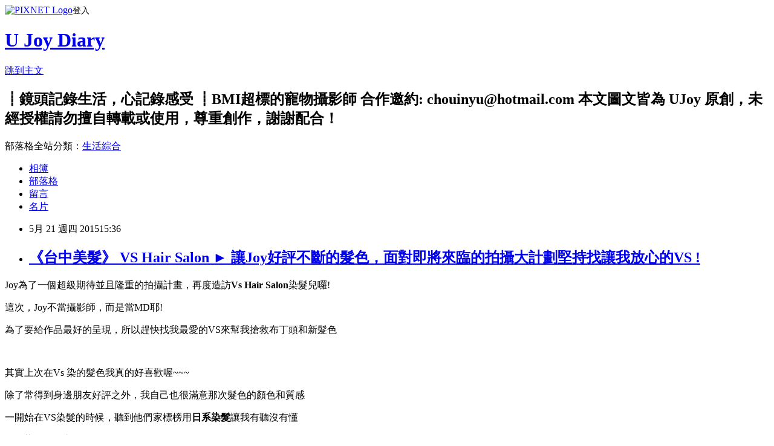

--- FILE ---
content_type: text/html; charset=utf-8
request_url: https://ujoy.pixnet.net/blog/posts/8198635505
body_size: 52027
content:
<!DOCTYPE html><html lang="zh-TW"><head><meta charSet="utf-8"/><meta name="viewport" content="width=device-width, initial-scale=1"/><link rel="stylesheet" href="https://static.1px.tw/blog-next/_next/static/chunks/b1e52b495cc0137c.css" data-precedence="next"/><link rel="stylesheet" href="https://static.1px.tw/blog-next/public/fix.css?v=202601222237" type="text/css" data-precedence="medium"/><link rel="stylesheet" href="https://s3.1px.tw/blog/theme/choc/iframe-popup.css?v=202601222237" type="text/css" data-precedence="medium"/><link rel="stylesheet" href="https://s3.1px.tw/blog/theme/choc/plugins.min.css?v=202601222237" type="text/css" data-precedence="medium"/><link rel="stylesheet" href="https://s3.1px.tw/blog/theme/choc/openid-comment.css?v=202601222237" type="text/css" data-precedence="medium"/><link rel="stylesheet" href="https://s3.1px.tw/blog/theme/choc/style.min.css?v=202601222237" type="text/css" data-precedence="medium"/><link rel="stylesheet" href="https://s3.1px.tw/blog/theme/choc/main.min.css?v=202601222237" type="text/css" data-precedence="medium"/><link rel="stylesheet" href="https://pimg.1px.tw/ujoy/assets/ujoy.css?v=202601222237" type="text/css" data-precedence="medium"/><link rel="stylesheet" href="https://s3.1px.tw/blog/theme/choc/author-info.css?v=202601222237" type="text/css" data-precedence="medium"/><link rel="stylesheet" href="https://s3.1px.tw/blog/theme/choc/idlePop.min.css?v=202601222237" type="text/css" data-precedence="medium"/><link rel="preload" as="script" fetchPriority="low" href="https://static.1px.tw/blog-next/_next/static/chunks/94688e2baa9fea03.js"/><script src="https://static.1px.tw/blog-next/_next/static/chunks/41eaa5427c45ebcc.js" async=""></script><script src="https://static.1px.tw/blog-next/_next/static/chunks/e2c6231760bc85bd.js" async=""></script><script src="https://static.1px.tw/blog-next/_next/static/chunks/94bde6376cf279be.js" async=""></script><script src="https://static.1px.tw/blog-next/_next/static/chunks/426b9d9d938a9eb4.js" async=""></script><script src="https://static.1px.tw/blog-next/_next/static/chunks/turbopack-5021d21b4b170dda.js" async=""></script><script src="https://static.1px.tw/blog-next/_next/static/chunks/ff1a16fafef87110.js" async=""></script><script src="https://static.1px.tw/blog-next/_next/static/chunks/e308b2b9ce476a3e.js" async=""></script><script src="https://static.1px.tw/blog-next/_next/static/chunks/169ce1e25068f8ff.js" async=""></script><script src="https://static.1px.tw/blog-next/_next/static/chunks/d3c6eed28c1dd8e2.js" async=""></script><script src="https://static.1px.tw/blog-next/_next/static/chunks/d4d39cfc2a072218.js" async=""></script><script src="https://static.1px.tw/blog-next/_next/static/chunks/6a5d72c05b9cd4ba.js" async=""></script><script src="https://static.1px.tw/blog-next/_next/static/chunks/8af6103cf1375f47.js" async=""></script><script src="https://static.1px.tw/blog-next/_next/static/chunks/e90cbf588986111c.js" async=""></script><script src="https://static.1px.tw/blog-next/_next/static/chunks/6fc86f1438482192.js" async=""></script><script src="https://static.1px.tw/blog-next/_next/static/chunks/6d1100e43ad18157.js" async=""></script><script src="https://static.1px.tw/blog-next/_next/static/chunks/c2622454eda6e045.js" async=""></script><script src="https://static.1px.tw/blog-next/_next/static/chunks/ed01c75076819ebd.js" async=""></script><script src="https://static.1px.tw/blog-next/_next/static/chunks/a4df8fc19a9a82e6.js" async=""></script><link rel="preload" href="https://pagead2.googlesyndication.com/pagead/js/adsbygoogle.js?client=ca-pub-6220004303330817" as="script" crossorigin=""/><title>《台中美髮》 VS Hair Salon ► 讓Joy好評不斷的髮色，面對即將來臨的拍攝大計劃堅持找讓我放心的VS !</title><meta name="description" content=" Joy為了一個超級期待並且隆重的拍攝計畫，再度造訪Vs Hair Salon染髮兒囉! 這次，Joy不當攝影師，而是當MD耶!"/><meta name="author" content="U Joy Diary"/><meta name="google-adsense-platform-account" content="pub-2647689032095179"/><meta name="google-adsense-account" content="pub-6220004303330817"/><meta name="fb:app_id" content="101730233200171"/><link rel="canonical" href="https://ujoy.pixnet.net/blog/posts/8198635505"/><meta property="og:title" content="《台中美髮》 VS Hair Salon ► 讓Joy好評不斷的髮色，面對即將來臨的拍攝大計劃堅持找讓我放心的VS !"/><meta property="og:description" content=" Joy為了一個超級期待並且隆重的拍攝計畫，再度造訪Vs Hair Salon染髮兒囉! 這次，Joy不當攝影師，而是當MD耶!"/><meta property="og:url" content="https://ujoy.pixnet.net/blog/posts/8198635505"/><meta property="og:image" content="https://pimg.1px.tw/ujoy/1432193950-1092309754.jpg"/><meta property="og:type" content="article"/><meta name="twitter:card" content="summary_large_image"/><meta name="twitter:title" content="《台中美髮》 VS Hair Salon ► 讓Joy好評不斷的髮色，面對即將來臨的拍攝大計劃堅持找讓我放心的VS !"/><meta name="twitter:description" content=" Joy為了一個超級期待並且隆重的拍攝計畫，再度造訪Vs Hair Salon染髮兒囉! 這次，Joy不當攝影師，而是當MD耶!"/><meta name="twitter:image" content="https://pimg.1px.tw/ujoy/1432193950-1092309754.jpg"/><link rel="icon" href="/favicon.ico?favicon.a62c60e0.ico" sizes="32x32" type="image/x-icon"/><script src="https://static.1px.tw/blog-next/_next/static/chunks/a6dad97d9634a72d.js" noModule=""></script></head><body><!--$--><!--/$--><!--$?--><template id="B:0"></template><!--/$--><script>requestAnimationFrame(function(){$RT=performance.now()});</script><script src="https://static.1px.tw/blog-next/_next/static/chunks/94688e2baa9fea03.js" id="_R_" async=""></script><div hidden id="S:0"><script id="pixnet-vars">
        window.PIXNET = {
          post_id: "8198635505",
          name: "ujoy",
          user_id: 0,
          blog_id: "3268447",
          display_ads: true,
          ad_options: {"chictrip":false}
        };
      </script><script type="text/javascript" src="https://code.jquery.com/jquery-latest.min.js"></script><script id="json-ld-article-script" type="application/ld+json">{"@context":"https:\u002F\u002Fschema.org","@type":"BlogPosting","isAccessibleForFree":true,"mainEntityOfPage":{"@type":"WebPage","@id":"https:\u002F\u002Fujoy.pixnet.net\u002Fblog\u002Fposts\u002F8198635505"},"headline":"《台中美髮》 VS Hair Salon ► 讓Joy好評不斷的髮色，面對即將來臨的拍攝大計劃堅持找讓我放心的VS !","description":"\u003Cimg style=\"font-size: 13.3333339691162px;\" title=\"16\" src=\"https:\u002F\u002Fpic.pimg.tw\u002Fujoy\u002F1432193950-1092309754.jpg\" alt=\"16\" border=\"0\" \u002F\u003E\u003Cbr \u002F\u003E\u003Cbr\u003E&#13; Joy為了一個超級期待並且隆重的拍攝計畫，再度造訪\u003Cstrong\u003EVs Hair Salon\u003C\u002Fstrong\u003E染髮兒囉!\u003Cbr\u003E&#13; 這次，Joy不當攝影師，而是當MD耶!\u003Cbr\u003E&#13;","articleBody":"\u003Cp style=\"text-align: left;\"\u003E\u003Cimg style=\"font-size: 13.3333339691162px;\" title=\"16\" src=\"https:\u002F\u002Fpimg.1px.tw\u002Fujoy\u002F1432193950-1092309754.jpg\" alt=\"16\" border=\"0\" \u002F\u003E\u003C\u002Fp\u003E\r\n\u003Cp style=\"text-align: left;\"\u003EJoy為了一個超級期待並且隆重的拍攝計畫，再度造訪\u003Cspan style=\"color: #33cccc;\"\u003E\u003Cstrong\u003EVs Hair Salon\u003C\u002Fstrong\u003E\u003C\u002Fspan\u003E染髮兒囉!\u003C\u002Fp\u003E\r\n\u003Cp style=\"text-align: left;\"\u003E這次，Joy不當攝影師，而是當MD耶!\u003C\u002Fp\u003E\r\n\u003Cp style=\"text-align: left;\"\u003E為了要給作品最好的呈現，所以趕快找我最愛的VS來幫我搶救布丁頭和新髮色&nbsp;\u003Cimg src=\"\u002F\u002Fs.pixfs.net\u002Ff.pixnet.net\u002Fimages\u002Femotions\u002F012.gif\" alt=\"\" border=\"0\" \u002F\u003E\u003C\u002Fp\u003E\r\n\u003Cp style=\"text-align: left;\"\u003E&nbsp;\u003C\u002Fp\u003E\r\n\u003Cp style=\"text-align: left;\"\u003E其實上次在Vs 染的髮色我真的好喜歡喔\u003Cimg src=\"\u002F\u002Fs.pixfs.net\u002Ff.pixnet.net\u002Fimages\u002Femotions\u002Fheart.gif\" alt=\"\" border=\"0\" \u002F\u003E~~~\u003C\u002Fp\u003E\r\n\u003Cp style=\"text-align: left;\"\u003E除了常得到身邊朋友好評之外，我自己也很滿意那次髮色的顏色和質感\u003C\u002Fp\u003E\r\n\u003Cp style=\"text-align: left;\"\u003E一開始在VS染髮的時候，聽到他們家標榜用\u003Cspan style=\"color: #ff6600;\"\u003E\u003Cstrong\u003E日系染髮\u003C\u002Fstrong\u003E\u003C\u002Fspan\u003E讓我有聽沒有懂\u003C\u002Fp\u003E\r\n\u003Cp style=\"text-align: left;\"\u003E但是染了幾次之後\u003C\u002Fp\u003E\r\n\u003Cp style=\"text-align: left;\"\u003E真的讓我深深感覺到他們家微帶霧面的質感和日系染膏所呈現的自然感特色和別家店真的不一樣\u003C\u002Fp\u003E\r\n\u003Cp style=\"text-align: left;\"\u003E&nbsp;\u003C\u002Fp\u003E\r\n\u003Cp style=\"text-align: left;\"\u003E因為真的太喜歡了~~~\u003C\u002Fp\u003E\r\n\u003Cp style=\"text-align: left;\"\u003E所以這次雖然還是回到VS染髮也都是出自同一雙手換髮色\u003C\u002Fp\u003E\r\n\u003Cp style=\"text-align: left;\"\u003E但還是有捨不得的感覺呢 &gt;\u002F\u002F\u002F\u002F\u002F&lt;\u003C\u002Fp\u003E\r\n\u003Cp style=\"text-align: left;\"\u003E\u003Cimg style=\"font-size: 13.3333339691162px;\" title=\"3\" src=\"https:\u002F\u002Fpimg.1px.tw\u002Fujoy\u002F1432193950-1222623462.jpg\" alt=\"3\" border=\"0\" \u002F\u003E\u003C\u002Fp\u003E\r\n\u003Cp style=\"text-align: left;\"\u003E&nbsp;\u003C\u002Fp\u003E\r\n\u003Cp style=\"text-align: left;\"\u003E&nbsp;\u003C\u002Fp\u003E\r\n\u003Cp style=\"text-align: left;\"\u003E&nbsp;\u003C\u002Fp\u003E\r\n\u003Cp style=\"text-align: left;\"\u003E哈哈因為太捨不得這髮色被換掉\u003C\u002Fp\u003E\r\n\u003Cp style=\"text-align: left;\"\u003E所以睽違了三個多月(布丁頭都一大截了)才終於放棄堅持回到了位在七期的\u003Cstrong style=\"color: #33cccc; font-size: 13.3333339691162px;\"\u003EVs Hair Salon\u003C\u002Fstrong\u003E :P\u003C\u002Fp\u003E\r\n\u003Cp style=\"text-align: left;\"\u003E\u003Cimg title=\"1\" src=\"https:\u002F\u002Fpimg.1px.tw\u002Fujoy\u002F1432193950-1898622313.jpg\" alt=\"1\" border=\"0\" \u002F\u003E\u003C\u002Fp\u003E\r\n\u003Cp style=\"text-align: left;\"\u003E雖然不是第一次來\u003Cstrong style=\"color: #33cccc; font-size: 13.3333339691162px;\"\u003EVs Hair Salon\u003C\u002Fstrong\u003E了 ，但我還是幾乎來幾次迷路幾次XDD\u003C\u002Fp\u003E\r\n\u003Cp style=\"text-align: left;\"\u003E特別是他們家的位置google map不到喔!\u003C\u002Fp\u003E\r\n\u003Cp style=\"text-align: left;\"\u003E\u003Cstrong\u003E要造訪的話建議大家定位在\u003Cspan style=\"font-size: 14pt; color: #ff0000;\"\u003E\"沐蘭motel\"\u003C\u002Fspan\u003E，他們家就是在附近!這樣會更好搜尋喔\u003C\u002Fstrong\u003E\u003C\u002Fp\u003E\r\n\u003Cp style=\"text-align: left;\"\u003E((這點真的很重要!!! &nbsp; 所以每天VS的文章都要再講一次!\u003C\u002Fp\u003E\r\n\u003Cp style=\"text-align: left;\"\u003E&nbsp;\u003C\u002Fp\u003E\r\n\u003Cp style=\"text-align: left;\"\u003E&nbsp;\u003C\u002Fp\u003E\r\n\u003Cp style=\"text-align: left;\"\u003E店內環境的部分，則和我第一次造訪時的記憶無出入的吻合\u003Cimg src=\"\u002F\u002Fs.pixfs.net\u002Ff.pixnet.net\u002Fimages\u002Femotions\u002Fthumbs_up.gif\" alt=\"\" border=\"0\" \u002F\u003E\u003C\u002Fp\u003E\r\n\u003Cp style=\"text-align: left;\"\u003E\u003Cstrong\u003E\u003Ca href=\"http:\u002F\u002Fujoy.pixnet.net\u002Fblog\u002Fpost\u002F179719533\" target=\"_blank\"\u003E\u003Cimg src=\"\u002F\u002Fs.pixfs.net\u002Ff.pixnet.net\u002Fimages\u002Femotions\u002F054.gif\" alt=\"\" border=\"0\" \u002F\u003E\u003Cspan style=\"color: #ff0000;\"\u003E點這裡看Joy第一次造訪和更多環境介紹喔!\u003C\u002Fspan\u003E\u003C\u002Fa\u003E\u003C\u002Fstrong\u003E\u003C\u002Fp\u003E\r\n\u003Cp style=\"text-align: left;\"\u003E一樣的小小華麗感卻不給人距離，帶有一點點鄉村的木質與綠意拉進你和這個環境!\u003C\u002Fp\u003E\r\n\u003Cp style=\"text-align: left;\"\u003E\u003Cimg style=\"font-size: 12px;\" title=\"2\" src=\"https:\u002F\u002Fpimg.1px.tw\u002Fujoy\u002F1432193950-2682540305.jpg\" alt=\"2\" border=\"0\" \u002F\u003E\u003C\u002Fp\u003E\r\n\u003Cp style=\"text-align: left;\"\u003E好啦廢話不多說趕快來動土囉!\u003C\u002Fp\u003E\r\n\u003Cp style=\"text-align: left;\"\u003E這次幫我變漂漂的還是我愛的\u003Cspan style=\"color: #ff6600;\"\u003E\u003Cstrong\u003EVicky\u003C\u002Fstrong\u003E\u003C\u002Fspan\u003E唷!\u003C\u002Fp\u003E\r\n\u003Cp style=\"text-align: left;\"\u003E((好喜歡這女孩兒，年輕辣媽有好成穩的靈魂，認識VS到現在第二個小寶寶都快出來了呢\u003Cimg src=\"\u002F\u002Fs.pixfs.net\u002Ff.pixnet.net\u002Fimages\u002Femotions\u002Fheart.gif\" alt=\"\" border=\"0\" \u002F\u003E\u003C\u002Fp\u003E\r\n\u003Cp style=\"text-align: left;\"\u003E&nbsp;\u003C\u002Fp\u003E\r\n\u003Cp style=\"text-align: left;\"\u003E這次染髮為了要符合拍攝主題\u003Cspan style=\"color: #ff9900;\"\u003E\u003Cstrong\u003E\"黃色小鴨湖\"\u003C\u002Fstrong\u003E\u003C\u002Fspan\u003E的概念\u003C\u002Fp\u003E\r\n\u003Cp style=\"text-align: left;\"\u003E所以想要再亮個幾度的髮色\u003C\u002Fp\u003E\r\n\u003Cp style=\"text-align: left;\"\u003EVicky一邊很有耐心的跟我分析顏色再更亮的話會面對到的狀況讓我做抉擇\u003C\u002Fp\u003E\r\n\u003Cp style=\"text-align: left;\"\u003E這也是讓我一直選則VS處理頭髮的原因\u003Cimg src=\"\u002F\u002Fs.pixfs.net\u002Ff.pixnet.net\u002Fimages\u002Femotions\u002F032.gif\" alt=\"\" border=\"0\" \u002F\u003E\u003C\u002Fp\u003E\r\n\u003Cp style=\"text-align: left;\"\u003E\u003Cspan style=\"color: #008080;\"\u003E\u003Cstrong\u003E他們讓我覺得他們很認真的面對我們的狀況所以提出建議\u003C\u002Fstrong\u003E\u003C\u002Fspan\u003E\u003C\u002Fp\u003E\r\n\u003Cp style=\"text-align: left;\"\u003E\u003Cspan style=\"color: #008080;\"\u003E\u003Cstrong\u003E而不只是把我們當一個case你要什麼髮色我就染給你然後就結案\u003C\u002Fstrong\u003E\u003C\u002Fspan\u003E\u003C\u002Fp\u003E\r\n\u003Cp style=\"text-align: left;\"\u003E\u003Cimg title=\"4\" src=\"https:\u002F\u002Fpimg.1px.tw\u002Fujoy\u002F1432193950-106520547.jpg\" alt=\"4\" border=\"0\" \u002F\u003E\u003C\u002Fp\u003E\r\n\u003Cp style=\"text-align: left;\"\u003E給大家瞧瞧我驚人的布丁頭 :P\u003C\u002Fp\u003E\r\n\u003Cp style=\"text-align: left;\"\u003E&nbsp;\u003C\u002Fp\u003E\r\n\u003Cp style=\"text-align: left;\"\u003E\u003Cstrong style=\"color: #33cccc; font-size: 13.3333339691162px;\"\u003EVs Hair Salon\u003C\u002Fstrong\u003E時的保護措施也是我現在見過最完善的&nbsp;\u003Cimg src=\"\u002F\u002Fs.pixfs.net\u002Ff.pixnet.net\u002Fimages\u002Femotions\u002Fheart.gif\" alt=\"\" border=\"0\" \u002F\u003E\u003C\u002Fp\u003E\r\n\u003Cp style=\"text-align: left;\"\u003E不用擔心會髒了你的衣服或是被弄濕!\u003C\u002Fp\u003E\r\n\u003Cp style=\"text-align: left;\"\u003E\u003Cimg title=\"5\" src=\"https:\u002F\u002Fpimg.1px.tw\u002Fujoy\u002F1432193950-1211190062.jpg\" alt=\"5\" border=\"0\" \u002F\u003E\u003C\u002Fp\u003E\r\n\u003Cp style=\"text-align: left;\"\u003E\u003Cimg title=\"6\" src=\"https:\u002F\u002Fpimg.1px.tw\u002Fujoy\u002F1432193950-2790500834.jpg\" alt=\"6\" border=\"0\" \u002F\u003E\u003C\u002Fp\u003E\r\n\u003Cp style=\"text-align: left;\"\u003E&nbsp;\u003C\u002Fp\u003E\r\n\u003Cp style=\"text-align: left;\"\u003E這次染髮，想要跟大家分享Joy我加價了它們的\u003Cspan style=\"color: #ff6600;\"\u003E新護髮技術\u003Cstrong\u003E\u003Cspan style=\"font-size: 18pt;\"\u003E【極致光燦智慧療護系統\u003Cimg src=\"\u002F\u002Fs.pixfs.net\u002Ff.pixnet.net\u002Fimages\u002Femotions\u002F032.gif\" alt=\"\" border=\"0\" \u002F\u003E】\u003C\u002Fspan\u003E\u003C\u002Fstrong\u003E\u003C\u002Fspan\u003E喔\u003C\u002Fp\u003E\r\n\u003Cp style=\"text-align: left;\"\u003E用四道步驟幫我們的頭髮兒修護成柔柔順順 &amp; 輕飄飄&nbsp;\u003Cimg src=\"\u002F\u002Fs.pixfs.net\u002Ff.pixnet.net\u002Fimages\u002Femotions\u002Fheart.gif\" alt=\"\" border=\"0\" \u002F\u003E\u003C\u002Fp\u003E\r\n\u003Cp style=\"text-align: left;\"\u003E\u003Cimg style=\"font-size: 13.3333339691162px;\" title=\"9\" src=\"https:\u002F\u002Fpimg.1px.tw\u002Fujoy\u002F1432193950-4061656386.jpg\" alt=\"9\" border=\"0\" \u002F\u003E\u003C\u002Fp\u003E\r\n\u003Cp style=\"text-align: left;\"\u003E第一道，是可以接觸到頭皮的\u003Cstrong\u003E\u003Cspan style=\"color: #008080;\"\u003E精緻膚膜乳霜EX&nbsp;\u003C\u002Fspan\u003E\u003C\u002Fstrong\u003E\u003C\u002Fp\u003E\r\n\u003Cp style=\"text-align: left;\"\u003E增加頭皮和頭髮裡的保水因子!並且調整偏鹼性的頭皮成弱酸性維持頭皮的健康狀況&nbsp;\u003Cimg src=\"\u002F\u002Fs.pixfs.net\u002Ff.pixnet.net\u002Fimages\u002Femotions\u002Fthumbs_up.gif\" alt=\"\" border=\"0\" \u002F\u003E\u003C\u002Fp\u003E\r\n\u003Cp style=\"text-align: left;\"\u003E第二道，\u003Cstrong\u003E\u003Cspan style=\"color: #008080;\"\u003E極致光燦1\u003C\u002Fspan\u003E\u003C\u002Fstrong\u003E\u003C\u002Fp\u003E\r\n\u003Cp style=\"text-align: left;\"\u003E他的功能主要是去除頭髮上的雜質改善毛燥感!並且讓皮直層處於結合水的狀態\u003C\u002Fp\u003E\r\n\u003Cp style=\"text-align: left;\"\u003E第三道，\u003Cspan style=\"color: #008080;\"\u003E\u003Cstrong\u003E極致光燦2\u003C\u002Fstrong\u003E\u003C\u002Fspan\u003E\u003C\u002Fp\u003E\r\n\u003Cp style=\"text-align: left;\"\u003E這第三道手續中的胺基酸分子能夠補充毛髮內的蛋白質並提供鍊鍵式的修護\u003C\u002Fp\u003E\r\n\u003Cp style=\"text-align: left;\"\u003E頭髮想要ㄉㄨㄞㄉㄨㄞ就是要這麼來著 :P\u003C\u002Fp\u003E\r\n\u003Cp style=\"text-align: left;\"\u003E第四道，\u003Cspan style=\"color: #008080;\"\u003E\u003Cstrong\u003E極致光燦3\u003C\u002Fstrong\u003E\u003C\u002Fspan\u003E\u003C\u002Fp\u003E\r\n\u003Cp style=\"text-align: left;\"\u003E最後一道步驟則是要強化毛髮內外部!補充毛鱗片所需的脂質，並讓頭髮回到健康狀態的殊水性!\u003C\u002Fp\u003E\r\n\u003Cp style=\"text-align: left;\"\u003E&nbsp;\u003C\u002Fp\u003E\r\n\u003Cp style=\"text-align: left;\"\u003E效果的話大概是可以維持兩、三個禮拜唷\u003Cimg src=\"\u002F\u002Fs.pixfs.net\u002Ff.pixnet.net\u002Fimages\u002Femotions\u002Fheart.gif\" alt=\"\" border=\"0\" \u002F\u003E\u003C\u002Fp\u003E\r\n\u003Cp style=\"text-align: left;\"\u003E染髮是一件真的滿傷頭髮的事呀! 所以護髮可是偷懶不得呀!!\u003C\u002Fp\u003E\r\n\u003Cp style=\"text-align: left;\"\u003E\u003Cimg style=\"font-size: 13.3333339691162px;\" title=\"13\" src=\"https:\u002F\u002Fpimg.1px.tw\u002Fujoy\u002F1432193950-533633062.jpg\" alt=\"13\" border=\"0\" \u002F\u003E\u003C\u002Fp\u003E\r\n\u003Cp style=\"text-align: left;\"\u003E\u003Cimg title=\"8\" src=\"https:\u002F\u002Fpimg.1px.tw\u002Fujoy\u002F1432193950-4047178089.jpg\" alt=\"8\" border=\"0\" \u002F\u003E\u003C\u002Fp\u003E\r\n\u003Cp style=\"text-align: left;\"\u003E在\u003Cstrong style=\"color: #33cccc; font-size: 13.3333339691162px;\"\u003EVs Hair Salon\u003C\u002Fstrong\u003E還有一項很特別的服務就是為了讓你的頭髮更有效的吸收髮品\u003C\u002Fp\u003E\r\n\u003Cp style=\"text-align: left;\"\u003E還會有請霧化機來加持&nbsp;\u003Cimg src=\"\u002F\u002Fs.pixfs.net\u002Ff.pixnet.net\u002Fimages\u002Femotions\u002Fthumbs_up.gif\" alt=\"\" border=\"0\" \u002F\u003E\u003C\u002Fp\u003E\r\n\u003Cp style=\"text-align: left;\"\u003E\u003Cimg title=\"11\" src=\"https:\u002F\u002Fpimg.1px.tw\u002Fujoy\u002F1432193950-1133724270.jpg\" alt=\"11\" border=\"0\" \u002F\u003E\u003C\u002Fp\u003E\r\n\u003Cp style=\"text-align: left;\"\u003E\u003Cimg title=\"12\" src=\"https:\u002F\u002Fpimg.1px.tw\u002Fujoy\u002F1432193950-441456281.jpg\" alt=\"12\" border=\"0\" \u002F\u003E\u003C\u002Fp\u003E\r\n\u003Cp style=\"text-align: left;\"\u003E上了兩輪之後終於要洗頭囉!\u003C\u002Fp\u003E\r\n\u003Cp style=\"text-align: left;\"\u003E光是濕髮就已經明顯看得出我的新髮色了呢!\u003C\u002Fp\u003E\r\n\u003Cp style=\"text-align: left;\"\u003E\u003Cimg style=\"font-size: 13.3333339691162px;\" title=\"10\" src=\"https:\u002F\u002Fpimg.1px.tw\u002Fujoy\u002F1432193950-548390910.jpg\" alt=\"10\" border=\"0\" \u002F\u003E\\\u003C\u002Fp\u003E\r\n\u003Cp style=\"text-align: left;\"\u003E吹玩頭髮兒後新髮色馬上讓我心花怒放了 &nbsp;&gt;\u002F\u002F\u002F\u002F&lt;\u003C\u002Fp\u003E\r\n\u003Cp style=\"text-align: left;\"\u003E\u003Cspan style=\"color: #008080;\"\u003E\u003Cstrong\u003E好輕但是一點都不做作的色澤，加上使用極致光燦護髮的柔順髮質\u003C\u002Fstrong\u003E\u003C\u002Fspan\u003E\u003C\u002Fp\u003E\r\n\u003Cp style=\"text-align: left;\"\u003E\u003Cstrong\u003E\u003Cspan style=\"color: #008080;\"\u003E真的會讓人變得自斂衣直想照鏡子呢&nbsp;\u003Cimg src=\"\u002F\u002Fs.pixfs.net\u002Ff.pixnet.net\u002Fimages\u002Femotions\u002Fheart.gif\" alt=\"\" border=\"0\" \u002F\u003E\u003Cimg style=\"font-size: 13.3333339691162px;\" src=\"\u002F\u002Fs.pixfs.net\u002Ff.pixnet.net\u002Fimages\u002Femotions\u002Fheart.gif\" alt=\"\" border=\"0\" \u002F\u003E\u003C\u002Fspan\u003E\u003C\u002Fstrong\u003E\u003C\u002Fp\u003E\r\n\u003Cp style=\"text-align: left;\"\u003E\u003Cimg style=\"font-size: 13.3333339691162px;\" title=\"15\" src=\"https:\u002F\u002Fpimg.1px.tw\u002Fujoy\u002F1432193950-2293463256.jpg\" alt=\"15\" border=\"0\" \u002F\u003E\u003C\u002Fp\u003E\r\n\u003Cp style=\"text-align: left;\"\u003E這是Joy第一次染這麼亮的顏色喔:P\u003C\u002Fp\u003E\r\n\u003Cp style=\"text-align: left;\"\u003E雖然說是為了拍攝義無反顧的去做了但心底其實還是有點不安 .....\u003C\u002Fp\u003E\r\n\u003Cp style=\"text-align: left;\"\u003E\u003Cspan style=\"text-decoration: line-through;\"\u003E((很怕駕馭不了這個顏色耶 &gt;_&lt;\u003C\u002Fspan\u003E\u003C\u002Fp\u003E\r\n\u003Cp style=\"text-align: left;\"\u003E還好在粉絲頁跟大家分享新髮色後也是多多好評&nbsp;\u003Cimg src=\"\u002F\u002Fs.pixfs.net\u002Ff.pixnet.net\u002Fimages\u002Femotions\u002Fheart.gif\" alt=\"\" border=\"0\" \u002F\u003E\u003C\u002Fp\u003E\r\n\u003Cp style=\"text-align: left;\"\u003E\u003Cimg title=\"16\" src=\"https:\u002F\u002Fpimg.1px.tw\u002Fujoy\u002F1432193950-1092309754.jpg\" alt=\"16\" border=\"0\" \u002F\u003E\u003C\u002Fp\u003E\r\n\u003Cp style=\"text-align: left;\"\u003E哈哈我的髮色要往布布先生的毛色大步邁進了XDDD\u003C\u002Fp\u003E\r\n\u003Cp style=\"text-align: left;\"\u003E\u003Cimg title=\"17\" src=\"https:\u002F\u002Fpimg.1px.tw\u002Fujoy\u002F1432193950-3797115796.jpg\" alt=\"17\" border=\"0\" \u002F\u003E\u003C\u002Fp\u003E\r\n\u003Cp style=\"text-align: left;\"\u003E大概過一個禮拜之後顏色就更確定了!\u003C\u002Fp\u003E\r\n\u003Cp style=\"text-align: left;\"\u003E又更加亮了一點 :)))\u003C\u002Fp\u003E\r\n\u003Cp style=\"text-align: left;\"\u003E\u003Cimg title=\"18\" src=\"https:\u002F\u002Fpimg.1px.tw\u002Fujoy\u002F1432193950-67579039.jpg\" alt=\"18\" border=\"0\" \u002F\u003E\\\u003C\u002Fp\u003E\r\n\u003Cp style=\"text-align: left;\"\u003E很喜歡在照片裡看見自己透著陽光的金黃髮絲\u003C\u002Fp\u003E\r\n\u003Cp style=\"text-align: left;\"\u003E雖然是很亮的顏色，但完全不會有台台的感覺呢\u003Cimg src=\"\u002F\u002Fs.pixfs.net\u002Ff.pixnet.net\u002Fimages\u002Femotions\u002Fembaressed_smile.gif\" alt=\"\" border=\"0\" \u002F\u003E\u003C\u002Fp\u003E\r\n\u003Cp style=\"text-align: left;\"\u003E\u003Cimg title=\"19\" src=\"https:\u002F\u002Fpimg.1px.tw\u002Fujoy\u002F1432194173-1716450593.jpg\" alt=\"19\" border=\"0\" \u002F\u003E&nbsp;&nbsp;\u003C\u002Fp\u003E\r\n\u003Cp style=\"text-align: left;\"\u003E\u003Cimg style=\"font-size: 13.3333339691162px;\" title=\"22\" src=\"https:\u002F\u002Fpimg.1px.tw\u002Fujoy\u002F1432194271-2068572648.jpg\" alt=\"22\" border=\"0\" \u002F\u003E\u003C\u002Fp\u003E\r\n\u003Cp style=\"text-align: left;\"\u003E\u003Cimg title=\"23\" src=\"https:\u002F\u002Fpimg.1px.tw\u002Fujoy\u002F1432194271-3950755130.jpg\" alt=\"23\" border=\"0\" \u002F\u003E &nbsp;\u003C\u002Fp\u003E\r\n\u003Cp style=\"text-align: left;\"\u003E千呼萬喚終於被我等到拍攝日了!!!!!!\u003C\u002Fp\u003E\r\n\u003Cp style=\"text-align: left;\"\u003E今天要做的造型完全是個大工程，而且光這顆頭就是一個超強重點了!!!!\u003C\u002Fp\u003E\r\n\u003Cp style=\"text-align: left;\"\u003E((光看這幕後花絮照就看得出氣勢吧&nbsp;\u003Cimg src=\"\u002F\u002Fs.pixfs.net\u002Ff.pixnet.net\u002Fimages\u002Femotions\u002Fthumbs_up.gif\" alt=\"\" border=\"0\" \u002F\u003E\u003C\u002Fp\u003E\r\n\u003Cp style=\"text-align: left;\"\u003E髮絲被像花瓣一樣的綻開後可以更清晰可鍵髮色和質感! 是不是感覺超好的 &gt;\u002F\u002F\u002F\u002F\u002F&lt;\u003C\u002Fp\u003E\r\n\u003Cp style=\"text-align: left;\"\u003E\u003Cimg title=\"20\" src=\"https:\u002F\u002Fpimg.1px.tw\u002Fujoy\u002F1432193950-676284554.jpg\" alt=\"20\" border=\"0\" \u002F\u003E\u003C\u002Fp\u003E\r\n\u003Cp style=\"text-align: left;\"\u003E耶？一眨眼竟然變成陽婆婆 ?!\u003C\u002Fp\u003E\r\n\u003Cp style=\"text-align: left;\"\u003E\u003Cimg title=\"21\" src=\"https:\u002F\u002Fpimg.1px.tw\u002Fujoy\u002F1432193950-2876930263.jpg\" alt=\"21\" border=\"0\" \u002F\u003E &nbsp;\u003C\u002Fp\u003E\r\n\u003Cp style=\"text-align: left;\"\u003E喔其實我們是\u003Cspan style=\"font-size: 18pt; color: #ff6600;\"\u003E\u003Cstrong\u003E黃色小鴨湖\u003C\u002Fstrong\u003E\u003C\u002Fspan\u003E啦!((人家是天鵝湖，我們是黃色小鴨XDDD\u003C\u002Fp\u003E\r\n\u003Cp style=\"text-align: left;\"\u003E這次真的好開心可以\u003Cspan style=\"color: #0000ff;\"\u003E\u003Cstrong\u003E時尚大師\u003Ca href=\"https:\u002F\u002Fwww.facebook.com\u002Fjefi.makeup?fref=ts\" target=\"_blank\"\u003E\u003Cspan style=\"color: #0000ff;\"\u003EJefi\u003C\u002Fspan\u003E\u003C\u002Fa\u003E老師\u003C\u002Fstrong\u003E\u003C\u002Fspan\u003E合作拍攝這次的大尺碼model限定作品\u003Cimg src=\"\u002F\u002Fs.pixfs.net\u002Ff.pixnet.net\u002Fimages\u002Femotions\u002Fheart.gif\" alt=\"\" border=\"0\" \u002F\u003E\u003C\u002Fp\u003E\r\n\u003Cp style=\"text-align: left;\"\u003EJoy的處女第一脫就獻給老師了!!!\u003C\u002Fp\u003E\r\n\u003Cp style=\"text-align: left;\"\u003E\u003Cimg title=\"11113388_10202735050096358_708334143173017615_o\" src=\"https:\u002F\u002Fpimg.1px.tw\u002Fujoy\u002F1432294976-1999448556.jpg\" alt=\"11113388_10202735050096358_708334143173017615_o\" border=\"0\" \u002F\u003E &nbsp;\u003C\u002Fp\u003E\r\n\u003Cp style=\"text-align: left;\"\u003E&nbsp;\u003C\u002Fp\u003E\r\n\u003Cp style=\"text-align: left;\"\u003E&nbsp;\u003C\u002Fp\u003E\r\n\u003Cp style=\"text-align: left;\"\u003E在\u003Cstrong style=\"color: #33cccc; font-size: 13.3333339691162px;\"\u003EVs Hair Salon\u003C\u002Fstrong\u003E染頭髮也有三、四次的經驗了，每一次都很讓我滿意所以才肯來跟大家推薦der\u003Cimg src=\"\u002F\u002Fs.pixfs.net\u002Ff.pixnet.net\u002Fimages\u002Femotions\u002Fheart.gif\" alt=\"\" border=\"0\" \u002F\u003E\u003C\u002Fp\u003E\r\n\u003Cp style=\"text-align: left;\"\u003E而且他們家看起來質感很高但是相對之下價位就顯得好親民!!!\u003C\u002Fp\u003E\r\n\u003Cp style=\"text-align: left;\"\u003EJoy的這個頭髮長度處理起來才兩千多塊喔(很多朋友跟我詢問之後都有被價位嚇到)\u003C\u002Fp\u003E\r\n\u003Cp style=\"text-align: left;\"\u003E這樣高CP值的資訊也是讓我想要再為他寫一篇文章分享的原因啦 &gt;\u002F\u002F\u002F\u002F&lt;\u003C\u002Fp\u003E\r\n\u003Cp style=\"text-align: left;\"\u003E&nbsp;\u003C\u002Fp\u003E\r\n\u003Cp style=\"text-align: left;\"\u003E最後，跟大家分享一下我這次的護髮資訊喔! 就是\u003Cspan style=\"color: #ff6600;\"\u003E\u003Cstrong\u003E極致光燦智慧療護系統\u003C\u002Fstrong\u003E\u003C\u002Fspan\u003E這傢伙\u003C\u002Fp\u003E\r\n\u003Cp style=\"text-align: left;\"\u003E加購體驗價只要1000塊喔\u003C\u002Fp\u003E\r\n\u003Cp style=\"text-align: left;\"\u003E((之前想說就近護髮結果在一中街裡頭隨便找一間護髮就也要800了，重點是效果還沒有很好 ˊ____ˋ (哭)\u003C\u002Fp\u003E\r\n\u003Cp style=\"text-align: left;\"\u003E所以我覺得這一張小朋友也算是還滿划算的@@\u003C\u002Fp\u003E\r\n\u003Cp style=\"text-align: left;\"\u003E&nbsp;\u003Cimg style=\"font-size: 13.3333339691162px;\" title=\"14\" src=\"https:\u002F\u002Fpimg.1px.tw\u002Fujoy\u002F1432193950-3825014282.jpg\" alt=\"14\" border=\"0\" \u002F\u003E\u003C\u002Fp\u003E\r\n\u003Cp style=\"text-align: left;\"\u003E另外我這次也帶走了一瓶護髮品回家 :P (一個把顏色染更亮深怕頭髮嗝屁所以狂護的概念XD )\u003C\u002Fp\u003E\r\n\u003Cp style=\"text-align: left;\"\u003E光是瓶身就好美喔~~~ 質感超好的擺在浴室裡面很賞心悅目 :P\u003C\u002Fp\u003E\r\n\u003Cp style=\"text-align: left;\"\u003E這個\u003Cspan style=\"font-size: 18pt; color: #008000;\"\u003E\u003Cstrong\u003ESalon等級的PRP菁華活芯霜\u003C\u002Fstrong\u003E\u003C\u002Fspan\u003E因為濃度很高所以每次用量不用多!擠個銅板大小抹髮尾便足已\u003Cimg src=\"\u002F\u002Fs.pixfs.net\u002Ff.pixnet.net\u002Fimages\u002Femotions\u002Fthumbs_up.gif\" alt=\"\" border=\"0\" \u002F\u003E\u003C\u002Fp\u003E\r\n\u003Cp style=\"text-align: left;\"\u003EVicky跟我說時間足夠的話可以停留10~15分鐘\u003C\u002Fp\u003E\r\n\u003Cp style=\"text-align: left;\"\u003E如果沒那麼多時間的話也可以擠少一點停留個3~5分鐘再沖掉 :)\u003C\u002Fp\u003E\r\n\u003Cp style=\"text-align: left;\"\u003E&nbsp;\u003C\u002Fp\u003E\r\n\u003Cp style=\"text-align: left;\"\u003E用了之後我覺得髮尾不會像以前那樣那麼乾燥、那麼容易打結!\u003C\u002Fp\u003E\r\n\u003Cp style=\"text-align: left;\"\u003E\u003Cimg title=\"24\" src=\"https:\u002F\u002Fpimg.1px.tw\u002Fujoy\u002F1432295300-2354518283.jpg\" alt=\"24\" border=\"0\" \u002F\u003E\u003C\u002Fp\u003E\r\n\u003Cp style=\"text-align: left;\"\u003E\u003Cimg title=\"25\" src=\"https:\u002F\u002Fpimg.1px.tw\u002Fujoy\u002F1432295300-1711599945.jpg\" alt=\"25\" border=\"0\" \u002F\u003E &nbsp;\u003C\u002Fp\u003E\r\n\u003Cp style=\"text-align: left;\"\u003E這就是這是Joy在VS的染髮經驗囉\u003Cimg src=\"\u002F\u002Fs.pixfs.net\u002Ff.pixnet.net\u002Fimages\u002Femotions\u002Fheart.gif\" alt=\"\" border=\"0\" \u002F\u003E\u003C\u002Fp\u003E\r\n\u003Cp style=\"text-align: left;\"\u003E跟大家分享 ^_^\u003C\u002Fp\u003E\r\n\u003Cp style=\"text-align: left;\"\u003E&nbsp;\u003C\u002Fp\u003E\r\n\u003Cp style=\"text-align: left;\"\u003E&nbsp;\u003C\u002Fp\u003E\r\n\u003Cp style=\"text-align: left;\"\u003E&nbsp;\u003C\u002Fp\u003E\r\n\u003Cp style=\"margin: 0px 0px 1em; padding: 0px; color: #666666; font-family: Helvetica, Arial, 'LiHei Pro', PMingLiU, sans-serif; font-size: 13px; line-height: 26px;\"\u003E\u003Cbr \u002F\u003E\u003Cstrong style=\"color: #ffffff;\"\u003E\u003Cspan style=\"background-color: #008080;\"\u003E&nbsp; &nbsp; &nbsp; &nbsp; &nbsp; &nbsp; &nbsp; &nbsp; &nbsp; &nbsp; &nbsp;[ &nbsp; &nbsp; &nbsp;店 &nbsp; &nbsp; &nbsp; 家 &nbsp; &nbsp; &nbsp; 資 &nbsp; &nbsp; &nbsp; 訊 &nbsp; &nbsp; &nbsp;] &nbsp; &nbsp; &nbsp; &nbsp; &nbsp; &nbsp; &nbsp; &nbsp; &nbsp; &nbsp; &nbsp;\u003C\u002Fspan\u003E\u003C\u002Fstrong\u003E\u003C\u002Fp\u003E\r\n\u003Cp style=\"margin: 0px 0px 1em; padding: 0px; color: #666666; font-family: Helvetica, Arial, 'LiHei Pro', PMingLiU, sans-serif; line-height: 26px; font-size: 12.7272720336914px;\"\u003E\u003Cspan style=\"color: #808080;\"\u003E\u003Cstrong\u003E名稱：VS Hair&nbsp;\u003C\u002Fstrong\u003E\u003C\u002Fspan\u003E\u003C\u002Fp\u003E\r\n\u003Cp style=\"margin: 0px 0px 1em; padding: 0px; color: #666666; font-family: Helvetica, Arial, 'LiHei Pro', PMingLiU, sans-serif; line-height: 26px; font-size: 12.7272720336914px;\"\u003E\u003Cspan style=\"color: #808080;\"\u003E\u003Cstrong\u003E地址：台中市西屯區福星北1街76號（逢甲星享道酒店對面）\u003C\u002Fstrong\u003E\u003C\u002Fspan\u003E\u003C\u002Fp\u003E\r\n\u003Cp style=\"margin: 0px 0px 1em; padding: 0px; color: #666666; font-family: Helvetica, Arial, 'LiHei Pro', PMingLiU, sans-serif; line-height: 26px; font-size: 12.7272720336914px;\"\u003E\u003Cspan style=\"color: #808080;\"\u003E\u003Cstrong\u003E電話：04-24520392。手機0920343000 0982112594\u003C\u002Fstrong\u003E\u003C\u002Fspan\u003E\u003C\u002Fp\u003E\r\n\u003Cp style=\"margin: 0px 0px 1em; padding: 0px; color: #666666; font-family: Helvetica, Arial, 'LiHei Pro', PMingLiU, sans-serif; line-height: 26px; font-size: 12.7272720336914px;\"\u003E\u003Cspan style=\"color: #808080;\"\u003E\u003Cstrong\u003E營業時間：13:00~21:00 (週一店休)\u003C\u002Fstrong\u003E\u003C\u002Fspan\u003E\u003C\u002Fp\u003E\r\n\u003Cp style=\"margin: 0px 0px 1em; padding: 0px; color: #666666; font-family: Helvetica, Arial, 'LiHei Pro', PMingLiU, sans-serif; line-height: 26px; font-size: 12.7272720336914px;\"\u003E\u003Cspan style=\"color: #808080;\"\u003E\u003Cstrong\u003E粉絲頁:\u003Ca style=\"color: #000000;\" href=\"https:\u002F\u002Fwww.facebook.com\u002Fpages\u002FVS-hair-salon\u002F182202888519332?fref=ts\" target=\"_blank\"\u003E【\u003Cstrong style=\"color: #808080;\"\u003EVS Hair Salon\u003C\u002Fstrong\u003E】\u003C\u002Fa\u003E\u003C\u002Fstrong\u003E\u003C\u002Fspan\u003E\u003C\u002Fp\u003E\r\n\u003Cp style=\"margin: 0px 0px 1em; padding: 0px; color: #666666; font-family: Helvetica, Arial, 'LiHei Pro', PMingLiU, sans-serif; line-height: 26px; font-size: 12.7272720336914px;\"\u003E\u003Cspan style=\"color: #808080;\"\u003E\u003Cstrong\u003E官網:&nbsp;\u003Cstrong\u003E\u003Ca style=\"color: #000000;\" href=\"http:\u002F\u002Fwww.vshairsalon.com\u002Findex.php?lang=tw\" target=\"_blank\"\u003E【\u003Cstrong style=\"color: #808080;\"\u003EVS Hair Salon\u003C\u002Fstrong\u003E】\u003C\u002Fa\u003E\u003C\u002Fstrong\u003E\u003C\u002Fstrong\u003E\u003C\u002Fspan\u003E\u003C\u002Fp\u003E\r\n\u003Cp style=\"margin: 0px 0px 1em; padding: 0px; color: #666666; font-family: Helvetica, Arial, 'LiHei Pro', PMingLiU, sans-serif; font-size: 13px; line-height: 26px;\"\u003E&nbsp;\u003C\u002Fp\u003E\r\n\u003Cp style=\"margin: 0px 0px 1em; padding: 0px; color: #666666; font-family: Helvetica, Arial, 'LiHei Pro', PMingLiU, sans-serif; font-size: 13px; line-height: 26px; text-align: left;\"\u003E&nbsp;\u003C\u002Fp\u003E","image":["https:\u002F\u002Fpimg.1px.tw\u002Fujoy\u002F1432193950-1092309754.jpg"],"author":{"@type":"Person","name":"U Joy Diary","url":"https:\u002F\u002Fwww.pixnet.net\u002Fpcard\u002Fujoy"},"publisher":{"@type":"Organization","name":"U Joy Diary","logo":{"@type":"ImageObject","url":"https:\u002F\u002Fpimg.1px.tw\u002Fblog\u002Fujoy\u002Flogo\u002F847846128747631398.webp"}},"datePublished":"2015-05-21T07:36:56.000Z","dateModified":"","keywords":[],"articleSection":"喜歡的外在照顧"}</script><template id="P:1"></template><template id="P:2"></template><template id="P:3"></template><section aria-label="Notifications alt+T" tabindex="-1" aria-live="polite" aria-relevant="additions text" aria-atomic="false"></section></div><script>(self.__next_f=self.__next_f||[]).push([0])</script><script>self.__next_f.push([1,"1:\"$Sreact.fragment\"\n3:I[39756,[\"https://static.1px.tw/blog-next/_next/static/chunks/ff1a16fafef87110.js\",\"https://static.1px.tw/blog-next/_next/static/chunks/e308b2b9ce476a3e.js\"],\"default\"]\n4:I[53536,[\"https://static.1px.tw/blog-next/_next/static/chunks/ff1a16fafef87110.js\",\"https://static.1px.tw/blog-next/_next/static/chunks/e308b2b9ce476a3e.js\"],\"default\"]\n6:I[97367,[\"https://static.1px.tw/blog-next/_next/static/chunks/ff1a16fafef87110.js\",\"https://static.1px.tw/blog-next/_next/static/chunks/e308b2b9ce476a3e.js\"],\"OutletBoundary\"]\n8:I[97367,[\"https://static.1px.tw/blog-next/_next/static/chunks/ff1a16fafef87110.js\",\"https://static.1px.tw/blog-next/_next/static/chunks/e308b2b9ce476a3e.js\"],\"ViewportBoundary\"]\na:I[97367,[\"https://static.1px.tw/blog-next/_next/static/chunks/ff1a16fafef87110.js\",\"https://static.1px.tw/blog-next/_next/static/chunks/e308b2b9ce476a3e.js\"],\"MetadataBoundary\"]\nc:I[63491,[\"https://static.1px.tw/blog-next/_next/static/chunks/169ce1e25068f8ff.js\",\"https://static.1px.tw/blog-next/_next/static/chunks/d3c6eed28c1dd8e2.js\"],\"default\"]\n:HL[\"https://static.1px.tw/blog-next/_next/static/chunks/b1e52b495cc0137c.css\",\"style\"]\n"])</script><script>self.__next_f.push([1,"0:{\"P\":null,\"b\":\"JQ_Jy432Rf5mCJvB01Y9Z\",\"c\":[\"\",\"blog\",\"posts\",\"8198635505\"],\"q\":\"\",\"i\":false,\"f\":[[[\"\",{\"children\":[\"blog\",{\"children\":[\"posts\",{\"children\":[[\"id\",\"8198635505\",\"d\"],{\"children\":[\"__PAGE__\",{}]}]}]}]},\"$undefined\",\"$undefined\",true],[[\"$\",\"$1\",\"c\",{\"children\":[[[\"$\",\"script\",\"script-0\",{\"src\":\"https://static.1px.tw/blog-next/_next/static/chunks/d4d39cfc2a072218.js\",\"async\":true,\"nonce\":\"$undefined\"}],[\"$\",\"script\",\"script-1\",{\"src\":\"https://static.1px.tw/blog-next/_next/static/chunks/6a5d72c05b9cd4ba.js\",\"async\":true,\"nonce\":\"$undefined\"}],[\"$\",\"script\",\"script-2\",{\"src\":\"https://static.1px.tw/blog-next/_next/static/chunks/8af6103cf1375f47.js\",\"async\":true,\"nonce\":\"$undefined\"}]],\"$L2\"]}],{\"children\":[[\"$\",\"$1\",\"c\",{\"children\":[null,[\"$\",\"$L3\",null,{\"parallelRouterKey\":\"children\",\"error\":\"$undefined\",\"errorStyles\":\"$undefined\",\"errorScripts\":\"$undefined\",\"template\":[\"$\",\"$L4\",null,{}],\"templateStyles\":\"$undefined\",\"templateScripts\":\"$undefined\",\"notFound\":\"$undefined\",\"forbidden\":\"$undefined\",\"unauthorized\":\"$undefined\"}]]}],{\"children\":[[\"$\",\"$1\",\"c\",{\"children\":[null,[\"$\",\"$L3\",null,{\"parallelRouterKey\":\"children\",\"error\":\"$undefined\",\"errorStyles\":\"$undefined\",\"errorScripts\":\"$undefined\",\"template\":[\"$\",\"$L4\",null,{}],\"templateStyles\":\"$undefined\",\"templateScripts\":\"$undefined\",\"notFound\":\"$undefined\",\"forbidden\":\"$undefined\",\"unauthorized\":\"$undefined\"}]]}],{\"children\":[[\"$\",\"$1\",\"c\",{\"children\":[null,[\"$\",\"$L3\",null,{\"parallelRouterKey\":\"children\",\"error\":\"$undefined\",\"errorStyles\":\"$undefined\",\"errorScripts\":\"$undefined\",\"template\":[\"$\",\"$L4\",null,{}],\"templateStyles\":\"$undefined\",\"templateScripts\":\"$undefined\",\"notFound\":\"$undefined\",\"forbidden\":\"$undefined\",\"unauthorized\":\"$undefined\"}]]}],{\"children\":[[\"$\",\"$1\",\"c\",{\"children\":[\"$L5\",[[\"$\",\"link\",\"0\",{\"rel\":\"stylesheet\",\"href\":\"https://static.1px.tw/blog-next/_next/static/chunks/b1e52b495cc0137c.css\",\"precedence\":\"next\",\"crossOrigin\":\"$undefined\",\"nonce\":\"$undefined\"}],[\"$\",\"script\",\"script-0\",{\"src\":\"https://static.1px.tw/blog-next/_next/static/chunks/6fc86f1438482192.js\",\"async\":true,\"nonce\":\"$undefined\"}],[\"$\",\"script\",\"script-1\",{\"src\":\"https://static.1px.tw/blog-next/_next/static/chunks/6d1100e43ad18157.js\",\"async\":true,\"nonce\":\"$undefined\"}],[\"$\",\"script\",\"script-2\",{\"src\":\"https://static.1px.tw/blog-next/_next/static/chunks/c2622454eda6e045.js\",\"async\":true,\"nonce\":\"$undefined\"}],[\"$\",\"script\",\"script-3\",{\"src\":\"https://static.1px.tw/blog-next/_next/static/chunks/ed01c75076819ebd.js\",\"async\":true,\"nonce\":\"$undefined\"}],[\"$\",\"script\",\"script-4\",{\"src\":\"https://static.1px.tw/blog-next/_next/static/chunks/a4df8fc19a9a82e6.js\",\"async\":true,\"nonce\":\"$undefined\"}]],[\"$\",\"$L6\",null,{\"children\":\"$@7\"}]]}],{},null,false,false]},null,false,false]},null,false,false]},null,false,false]},null,false,false],[\"$\",\"$1\",\"h\",{\"children\":[null,[\"$\",\"$L8\",null,{\"children\":\"$@9\"}],[\"$\",\"$La\",null,{\"children\":\"$@b\"}],null]}],false]],\"m\":\"$undefined\",\"G\":[\"$c\",[]],\"S\":false}\n"])</script><script>self.__next_f.push([1,"9:[[\"$\",\"meta\",\"0\",{\"charSet\":\"utf-8\"}],[\"$\",\"meta\",\"1\",{\"name\":\"viewport\",\"content\":\"width=device-width, initial-scale=1\"}]]\n"])</script><script>self.__next_f.push([1,"d:I[79520,[\"https://static.1px.tw/blog-next/_next/static/chunks/d4d39cfc2a072218.js\",\"https://static.1px.tw/blog-next/_next/static/chunks/6a5d72c05b9cd4ba.js\",\"https://static.1px.tw/blog-next/_next/static/chunks/8af6103cf1375f47.js\"],\"\"]\n10:I[2352,[\"https://static.1px.tw/blog-next/_next/static/chunks/d4d39cfc2a072218.js\",\"https://static.1px.tw/blog-next/_next/static/chunks/6a5d72c05b9cd4ba.js\",\"https://static.1px.tw/blog-next/_next/static/chunks/8af6103cf1375f47.js\"],\"AdultWarningModal\"]\n11:I[69182,[\"https://static.1px.tw/blog-next/_next/static/chunks/d4d39cfc2a072218.js\",\"https://static.1px.tw/blog-next/_next/static/chunks/6a5d72c05b9cd4ba.js\",\"https://static.1px.tw/blog-next/_next/static/chunks/8af6103cf1375f47.js\"],\"HydrationComplete\"]\n12:I[12985,[\"https://static.1px.tw/blog-next/_next/static/chunks/d4d39cfc2a072218.js\",\"https://static.1px.tw/blog-next/_next/static/chunks/6a5d72c05b9cd4ba.js\",\"https://static.1px.tw/blog-next/_next/static/chunks/8af6103cf1375f47.js\"],\"NuqsAdapter\"]\n13:I[82782,[\"https://static.1px.tw/blog-next/_next/static/chunks/d4d39cfc2a072218.js\",\"https://static.1px.tw/blog-next/_next/static/chunks/6a5d72c05b9cd4ba.js\",\"https://static.1px.tw/blog-next/_next/static/chunks/8af6103cf1375f47.js\"],\"RefineContext\"]\n14:I[29306,[\"https://static.1px.tw/blog-next/_next/static/chunks/d4d39cfc2a072218.js\",\"https://static.1px.tw/blog-next/_next/static/chunks/6a5d72c05b9cd4ba.js\",\"https://static.1px.tw/blog-next/_next/static/chunks/8af6103cf1375f47.js\",\"https://static.1px.tw/blog-next/_next/static/chunks/e90cbf588986111c.js\",\"https://static.1px.tw/blog-next/_next/static/chunks/d3c6eed28c1dd8e2.js\"],\"default\"]\n2:[\"$\",\"html\",null,{\"lang\":\"zh-TW\",\"children\":[[\"$\",\"$Ld\",null,{\"id\":\"google-tag-manager\",\"strategy\":\"afterInteractive\",\"children\":\"\\n(function(w,d,s,l,i){w[l]=w[l]||[];w[l].push({'gtm.start':\\nnew Date().getTime(),event:'gtm.js'});var f=d.getElementsByTagName(s)[0],\\nj=d.createElement(s),dl=l!='dataLayer'?'\u0026l='+l:'';j.async=true;j.src=\\n'https://www.googletagmanager.com/gtm.js?id='+i+dl;f.parentNode.insertBefore(j,f);\\n})(window,document,'script','dataLayer','GTM-TRLQMPKX');\\n  \"}],\"$Le\",\"$Lf\",[\"$\",\"body\",null,{\"children\":[[\"$\",\"$L10\",null,{\"display\":false}],[\"$\",\"$L11\",null,{}],[\"$\",\"$L12\",null,{\"children\":[\"$\",\"$L13\",null,{\"children\":[\"$\",\"$L3\",null,{\"parallelRouterKey\":\"children\",\"error\":\"$undefined\",\"errorStyles\":\"$undefined\",\"errorScripts\":\"$undefined\",\"template\":[\"$\",\"$L4\",null,{}],\"templateStyles\":\"$undefined\",\"templateScripts\":\"$undefined\",\"notFound\":[[\"$\",\"$L14\",null,{}],[]],\"forbidden\":\"$undefined\",\"unauthorized\":\"$undefined\"}]}]}]]}]]}]\n"])</script><script>self.__next_f.push([1,"e:null\nf:[\"$\",\"$Ld\",null,{\"async\":true,\"src\":\"https://pagead2.googlesyndication.com/pagead/js/adsbygoogle.js?client=ca-pub-6220004303330817\",\"crossOrigin\":\"anonymous\",\"strategy\":\"afterInteractive\"}]\n"])</script><script>self.__next_f.push([1,"16:I[27201,[\"https://static.1px.tw/blog-next/_next/static/chunks/ff1a16fafef87110.js\",\"https://static.1px.tw/blog-next/_next/static/chunks/e308b2b9ce476a3e.js\"],\"IconMark\"]\n5:[[\"$\",\"script\",null,{\"id\":\"pixnet-vars\",\"children\":\"\\n        window.PIXNET = {\\n          post_id: \\\"8198635505\\\",\\n          name: \\\"ujoy\\\",\\n          user_id: 0,\\n          blog_id: \\\"3268447\\\",\\n          display_ads: true,\\n          ad_options: {\\\"chictrip\\\":false}\\n        };\\n      \"}],\"$L15\"]\n"])</script><script>self.__next_f.push([1,"b:[[\"$\",\"title\",\"0\",{\"children\":\"《台中美髮》 VS Hair Salon ► 讓Joy好評不斷的髮色，面對即將來臨的拍攝大計劃堅持找讓我放心的VS !\"}],[\"$\",\"meta\",\"1\",{\"name\":\"description\",\"content\":\"\\r Joy為了一個超級期待並且隆重的拍攝計畫，再度造訪Vs Hair Salon染髮兒囉!\\r 這次，Joy不當攝影師，而是當MD耶!\\r\"}],[\"$\",\"meta\",\"2\",{\"name\":\"author\",\"content\":\"U Joy Diary\"}],[\"$\",\"meta\",\"3\",{\"name\":\"google-adsense-platform-account\",\"content\":\"pub-2647689032095179\"}],[\"$\",\"meta\",\"4\",{\"name\":\"google-adsense-account\",\"content\":\"pub-6220004303330817\"}],[\"$\",\"meta\",\"5\",{\"name\":\"fb:app_id\",\"content\":\"101730233200171\"}],[\"$\",\"link\",\"6\",{\"rel\":\"canonical\",\"href\":\"https://ujoy.pixnet.net/blog/posts/8198635505\"}],[\"$\",\"meta\",\"7\",{\"property\":\"og:title\",\"content\":\"《台中美髮》 VS Hair Salon ► 讓Joy好評不斷的髮色，面對即將來臨的拍攝大計劃堅持找讓我放心的VS !\"}],[\"$\",\"meta\",\"8\",{\"property\":\"og:description\",\"content\":\"\\r Joy為了一個超級期待並且隆重的拍攝計畫，再度造訪Vs Hair Salon染髮兒囉!\\r 這次，Joy不當攝影師，而是當MD耶!\\r\"}],[\"$\",\"meta\",\"9\",{\"property\":\"og:url\",\"content\":\"https://ujoy.pixnet.net/blog/posts/8198635505\"}],[\"$\",\"meta\",\"10\",{\"property\":\"og:image\",\"content\":\"https://pimg.1px.tw/ujoy/1432193950-1092309754.jpg\"}],[\"$\",\"meta\",\"11\",{\"property\":\"og:type\",\"content\":\"article\"}],[\"$\",\"meta\",\"12\",{\"name\":\"twitter:card\",\"content\":\"summary_large_image\"}],[\"$\",\"meta\",\"13\",{\"name\":\"twitter:title\",\"content\":\"《台中美髮》 VS Hair Salon ► 讓Joy好評不斷的髮色，面對即將來臨的拍攝大計劃堅持找讓我放心的VS !\"}],[\"$\",\"meta\",\"14\",{\"name\":\"twitter:description\",\"content\":\"\\r Joy為了一個超級期待並且隆重的拍攝計畫，再度造訪Vs Hair Salon染髮兒囉!\\r 這次，Joy不當攝影師，而是當MD耶!\\r\"}],[\"$\",\"meta\",\"15\",{\"name\":\"twitter:image\",\"content\":\"https://pimg.1px.tw/ujoy/1432193950-1092309754.jpg\"}],[\"$\",\"link\",\"16\",{\"rel\":\"icon\",\"href\":\"/favicon.ico?favicon.a62c60e0.ico\",\"sizes\":\"32x32\",\"type\":\"image/x-icon\"}],[\"$\",\"$L16\",\"17\",{}]]\n"])</script><script>self.__next_f.push([1,"7:null\n"])</script><script>self.__next_f.push([1,":HL[\"https://static.1px.tw/blog-next/public/fix.css?v=202601222237\",\"style\",{\"type\":\"text/css\"}]\n:HL[\"https://s3.1px.tw/blog/theme/choc/iframe-popup.css?v=202601222237\",\"style\",{\"type\":\"text/css\"}]\n:HL[\"https://s3.1px.tw/blog/theme/choc/plugins.min.css?v=202601222237\",\"style\",{\"type\":\"text/css\"}]\n:HL[\"https://s3.1px.tw/blog/theme/choc/openid-comment.css?v=202601222237\",\"style\",{\"type\":\"text/css\"}]\n:HL[\"https://s3.1px.tw/blog/theme/choc/style.min.css?v=202601222237\",\"style\",{\"type\":\"text/css\"}]\n:HL[\"https://s3.1px.tw/blog/theme/choc/main.min.css?v=202601222237\",\"style\",{\"type\":\"text/css\"}]\n:HL[\"https://pimg.1px.tw/ujoy/assets/ujoy.css?v=202601222237\",\"style\",{\"type\":\"text/css\"}]\n:HL[\"https://s3.1px.tw/blog/theme/choc/author-info.css?v=202601222237\",\"style\",{\"type\":\"text/css\"}]\n:HL[\"https://s3.1px.tw/blog/theme/choc/idlePop.min.css?v=202601222237\",\"style\",{\"type\":\"text/css\"}]\n17:T736b,"])</script><script>self.__next_f.push([1,"{\"@context\":\"https:\\u002F\\u002Fschema.org\",\"@type\":\"BlogPosting\",\"isAccessibleForFree\":true,\"mainEntityOfPage\":{\"@type\":\"WebPage\",\"@id\":\"https:\\u002F\\u002Fujoy.pixnet.net\\u002Fblog\\u002Fposts\\u002F8198635505\"},\"headline\":\"《台中美髮》 VS Hair Salon ► 讓Joy好評不斷的髮色，面對即將來臨的拍攝大計劃堅持找讓我放心的VS !\",\"description\":\"\\u003Cimg style=\\\"font-size: 13.3333339691162px;\\\" title=\\\"16\\\" src=\\\"https:\\u002F\\u002Fpic.pimg.tw\\u002Fujoy\\u002F1432193950-1092309754.jpg\\\" alt=\\\"16\\\" border=\\\"0\\\" \\u002F\\u003E\\u003Cbr \\u002F\\u003E\\u003Cbr\\u003E\u0026#13; Joy為了一個超級期待並且隆重的拍攝計畫，再度造訪\\u003Cstrong\\u003EVs Hair Salon\\u003C\\u002Fstrong\\u003E染髮兒囉!\\u003Cbr\\u003E\u0026#13; 這次，Joy不當攝影師，而是當MD耶!\\u003Cbr\\u003E\u0026#13;\",\"articleBody\":\"\\u003Cp style=\\\"text-align: left;\\\"\\u003E\\u003Cimg style=\\\"font-size: 13.3333339691162px;\\\" title=\\\"16\\\" src=\\\"https:\\u002F\\u002Fpimg.1px.tw\\u002Fujoy\\u002F1432193950-1092309754.jpg\\\" alt=\\\"16\\\" border=\\\"0\\\" \\u002F\\u003E\\u003C\\u002Fp\\u003E\\r\\n\\u003Cp style=\\\"text-align: left;\\\"\\u003EJoy為了一個超級期待並且隆重的拍攝計畫，再度造訪\\u003Cspan style=\\\"color: #33cccc;\\\"\\u003E\\u003Cstrong\\u003EVs Hair Salon\\u003C\\u002Fstrong\\u003E\\u003C\\u002Fspan\\u003E染髮兒囉!\\u003C\\u002Fp\\u003E\\r\\n\\u003Cp style=\\\"text-align: left;\\\"\\u003E這次，Joy不當攝影師，而是當MD耶!\\u003C\\u002Fp\\u003E\\r\\n\\u003Cp style=\\\"text-align: left;\\\"\\u003E為了要給作品最好的呈現，所以趕快找我最愛的VS來幫我搶救布丁頭和新髮色\u0026nbsp;\\u003Cimg src=\\\"\\u002F\\u002Fs.pixfs.net\\u002Ff.pixnet.net\\u002Fimages\\u002Femotions\\u002F012.gif\\\" alt=\\\"\\\" border=\\\"0\\\" \\u002F\\u003E\\u003C\\u002Fp\\u003E\\r\\n\\u003Cp style=\\\"text-align: left;\\\"\\u003E\u0026nbsp;\\u003C\\u002Fp\\u003E\\r\\n\\u003Cp style=\\\"text-align: left;\\\"\\u003E其實上次在Vs 染的髮色我真的好喜歡喔\\u003Cimg src=\\\"\\u002F\\u002Fs.pixfs.net\\u002Ff.pixnet.net\\u002Fimages\\u002Femotions\\u002Fheart.gif\\\" alt=\\\"\\\" border=\\\"0\\\" \\u002F\\u003E~~~\\u003C\\u002Fp\\u003E\\r\\n\\u003Cp style=\\\"text-align: left;\\\"\\u003E除了常得到身邊朋友好評之外，我自己也很滿意那次髮色的顏色和質感\\u003C\\u002Fp\\u003E\\r\\n\\u003Cp style=\\\"text-align: left;\\\"\\u003E一開始在VS染髮的時候，聽到他們家標榜用\\u003Cspan style=\\\"color: #ff6600;\\\"\\u003E\\u003Cstrong\\u003E日系染髮\\u003C\\u002Fstrong\\u003E\\u003C\\u002Fspan\\u003E讓我有聽沒有懂\\u003C\\u002Fp\\u003E\\r\\n\\u003Cp style=\\\"text-align: left;\\\"\\u003E但是染了幾次之後\\u003C\\u002Fp\\u003E\\r\\n\\u003Cp style=\\\"text-align: left;\\\"\\u003E真的讓我深深感覺到他們家微帶霧面的質感和日系染膏所呈現的自然感特色和別家店真的不一樣\\u003C\\u002Fp\\u003E\\r\\n\\u003Cp style=\\\"text-align: left;\\\"\\u003E\u0026nbsp;\\u003C\\u002Fp\\u003E\\r\\n\\u003Cp style=\\\"text-align: left;\\\"\\u003E因為真的太喜歡了~~~\\u003C\\u002Fp\\u003E\\r\\n\\u003Cp style=\\\"text-align: left;\\\"\\u003E所以這次雖然還是回到VS染髮也都是出自同一雙手換髮色\\u003C\\u002Fp\\u003E\\r\\n\\u003Cp style=\\\"text-align: left;\\\"\\u003E但還是有捨不得的感覺呢 \u0026gt;\\u002F\\u002F\\u002F\\u002F\\u002F\u0026lt;\\u003C\\u002Fp\\u003E\\r\\n\\u003Cp style=\\\"text-align: left;\\\"\\u003E\\u003Cimg style=\\\"font-size: 13.3333339691162px;\\\" title=\\\"3\\\" src=\\\"https:\\u002F\\u002Fpimg.1px.tw\\u002Fujoy\\u002F1432193950-1222623462.jpg\\\" alt=\\\"3\\\" border=\\\"0\\\" \\u002F\\u003E\\u003C\\u002Fp\\u003E\\r\\n\\u003Cp style=\\\"text-align: left;\\\"\\u003E\u0026nbsp;\\u003C\\u002Fp\\u003E\\r\\n\\u003Cp style=\\\"text-align: left;\\\"\\u003E\u0026nbsp;\\u003C\\u002Fp\\u003E\\r\\n\\u003Cp style=\\\"text-align: left;\\\"\\u003E\u0026nbsp;\\u003C\\u002Fp\\u003E\\r\\n\\u003Cp style=\\\"text-align: left;\\\"\\u003E哈哈因為太捨不得這髮色被換掉\\u003C\\u002Fp\\u003E\\r\\n\\u003Cp style=\\\"text-align: left;\\\"\\u003E所以睽違了三個多月(布丁頭都一大截了)才終於放棄堅持回到了位在七期的\\u003Cstrong style=\\\"color: #33cccc; font-size: 13.3333339691162px;\\\"\\u003EVs Hair Salon\\u003C\\u002Fstrong\\u003E :P\\u003C\\u002Fp\\u003E\\r\\n\\u003Cp style=\\\"text-align: left;\\\"\\u003E\\u003Cimg title=\\\"1\\\" src=\\\"https:\\u002F\\u002Fpimg.1px.tw\\u002Fujoy\\u002F1432193950-1898622313.jpg\\\" alt=\\\"1\\\" border=\\\"0\\\" \\u002F\\u003E\\u003C\\u002Fp\\u003E\\r\\n\\u003Cp style=\\\"text-align: left;\\\"\\u003E雖然不是第一次來\\u003Cstrong style=\\\"color: #33cccc; font-size: 13.3333339691162px;\\\"\\u003EVs Hair Salon\\u003C\\u002Fstrong\\u003E了 ，但我還是幾乎來幾次迷路幾次XDD\\u003C\\u002Fp\\u003E\\r\\n\\u003Cp style=\\\"text-align: left;\\\"\\u003E特別是他們家的位置google map不到喔!\\u003C\\u002Fp\\u003E\\r\\n\\u003Cp style=\\\"text-align: left;\\\"\\u003E\\u003Cstrong\\u003E要造訪的話建議大家定位在\\u003Cspan style=\\\"font-size: 14pt; color: #ff0000;\\\"\\u003E\\\"沐蘭motel\\\"\\u003C\\u002Fspan\\u003E，他們家就是在附近!這樣會更好搜尋喔\\u003C\\u002Fstrong\\u003E\\u003C\\u002Fp\\u003E\\r\\n\\u003Cp style=\\\"text-align: left;\\\"\\u003E((這點真的很重要!!! \u0026nbsp; 所以每天VS的文章都要再講一次!\\u003C\\u002Fp\\u003E\\r\\n\\u003Cp style=\\\"text-align: left;\\\"\\u003E\u0026nbsp;\\u003C\\u002Fp\\u003E\\r\\n\\u003Cp style=\\\"text-align: left;\\\"\\u003E\u0026nbsp;\\u003C\\u002Fp\\u003E\\r\\n\\u003Cp style=\\\"text-align: left;\\\"\\u003E店內環境的部分，則和我第一次造訪時的記憶無出入的吻合\\u003Cimg src=\\\"\\u002F\\u002Fs.pixfs.net\\u002Ff.pixnet.net\\u002Fimages\\u002Femotions\\u002Fthumbs_up.gif\\\" alt=\\\"\\\" border=\\\"0\\\" \\u002F\\u003E\\u003C\\u002Fp\\u003E\\r\\n\\u003Cp style=\\\"text-align: left;\\\"\\u003E\\u003Cstrong\\u003E\\u003Ca href=\\\"http:\\u002F\\u002Fujoy.pixnet.net\\u002Fblog\\u002Fpost\\u002F179719533\\\" target=\\\"_blank\\\"\\u003E\\u003Cimg src=\\\"\\u002F\\u002Fs.pixfs.net\\u002Ff.pixnet.net\\u002Fimages\\u002Femotions\\u002F054.gif\\\" alt=\\\"\\\" border=\\\"0\\\" \\u002F\\u003E\\u003Cspan style=\\\"color: #ff0000;\\\"\\u003E點這裡看Joy第一次造訪和更多環境介紹喔!\\u003C\\u002Fspan\\u003E\\u003C\\u002Fa\\u003E\\u003C\\u002Fstrong\\u003E\\u003C\\u002Fp\\u003E\\r\\n\\u003Cp style=\\\"text-align: left;\\\"\\u003E一樣的小小華麗感卻不給人距離，帶有一點點鄉村的木質與綠意拉進你和這個環境!\\u003C\\u002Fp\\u003E\\r\\n\\u003Cp style=\\\"text-align: left;\\\"\\u003E\\u003Cimg style=\\\"font-size: 12px;\\\" title=\\\"2\\\" src=\\\"https:\\u002F\\u002Fpimg.1px.tw\\u002Fujoy\\u002F1432193950-2682540305.jpg\\\" alt=\\\"2\\\" border=\\\"0\\\" \\u002F\\u003E\\u003C\\u002Fp\\u003E\\r\\n\\u003Cp style=\\\"text-align: left;\\\"\\u003E好啦廢話不多說趕快來動土囉!\\u003C\\u002Fp\\u003E\\r\\n\\u003Cp style=\\\"text-align: left;\\\"\\u003E這次幫我變漂漂的還是我愛的\\u003Cspan style=\\\"color: #ff6600;\\\"\\u003E\\u003Cstrong\\u003EVicky\\u003C\\u002Fstrong\\u003E\\u003C\\u002Fspan\\u003E唷!\\u003C\\u002Fp\\u003E\\r\\n\\u003Cp style=\\\"text-align: left;\\\"\\u003E((好喜歡這女孩兒，年輕辣媽有好成穩的靈魂，認識VS到現在第二個小寶寶都快出來了呢\\u003Cimg src=\\\"\\u002F\\u002Fs.pixfs.net\\u002Ff.pixnet.net\\u002Fimages\\u002Femotions\\u002Fheart.gif\\\" alt=\\\"\\\" border=\\\"0\\\" \\u002F\\u003E\\u003C\\u002Fp\\u003E\\r\\n\\u003Cp style=\\\"text-align: left;\\\"\\u003E\u0026nbsp;\\u003C\\u002Fp\\u003E\\r\\n\\u003Cp style=\\\"text-align: left;\\\"\\u003E這次染髮為了要符合拍攝主題\\u003Cspan style=\\\"color: #ff9900;\\\"\\u003E\\u003Cstrong\\u003E\\\"黃色小鴨湖\\\"\\u003C\\u002Fstrong\\u003E\\u003C\\u002Fspan\\u003E的概念\\u003C\\u002Fp\\u003E\\r\\n\\u003Cp style=\\\"text-align: left;\\\"\\u003E所以想要再亮個幾度的髮色\\u003C\\u002Fp\\u003E\\r\\n\\u003Cp style=\\\"text-align: left;\\\"\\u003EVicky一邊很有耐心的跟我分析顏色再更亮的話會面對到的狀況讓我做抉擇\\u003C\\u002Fp\\u003E\\r\\n\\u003Cp style=\\\"text-align: left;\\\"\\u003E這也是讓我一直選則VS處理頭髮的原因\\u003Cimg src=\\\"\\u002F\\u002Fs.pixfs.net\\u002Ff.pixnet.net\\u002Fimages\\u002Femotions\\u002F032.gif\\\" alt=\\\"\\\" border=\\\"0\\\" \\u002F\\u003E\\u003C\\u002Fp\\u003E\\r\\n\\u003Cp style=\\\"text-align: left;\\\"\\u003E\\u003Cspan style=\\\"color: #008080;\\\"\\u003E\\u003Cstrong\\u003E他們讓我覺得他們很認真的面對我們的狀況所以提出建議\\u003C\\u002Fstrong\\u003E\\u003C\\u002Fspan\\u003E\\u003C\\u002Fp\\u003E\\r\\n\\u003Cp style=\\\"text-align: left;\\\"\\u003E\\u003Cspan style=\\\"color: #008080;\\\"\\u003E\\u003Cstrong\\u003E而不只是把我們當一個case你要什麼髮色我就染給你然後就結案\\u003C\\u002Fstrong\\u003E\\u003C\\u002Fspan\\u003E\\u003C\\u002Fp\\u003E\\r\\n\\u003Cp style=\\\"text-align: left;\\\"\\u003E\\u003Cimg title=\\\"4\\\" src=\\\"https:\\u002F\\u002Fpimg.1px.tw\\u002Fujoy\\u002F1432193950-106520547.jpg\\\" alt=\\\"4\\\" border=\\\"0\\\" \\u002F\\u003E\\u003C\\u002Fp\\u003E\\r\\n\\u003Cp style=\\\"text-align: left;\\\"\\u003E給大家瞧瞧我驚人的布丁頭 :P\\u003C\\u002Fp\\u003E\\r\\n\\u003Cp style=\\\"text-align: left;\\\"\\u003E\u0026nbsp;\\u003C\\u002Fp\\u003E\\r\\n\\u003Cp style=\\\"text-align: left;\\\"\\u003E\\u003Cstrong style=\\\"color: #33cccc; font-size: 13.3333339691162px;\\\"\\u003EVs Hair Salon\\u003C\\u002Fstrong\\u003E時的保護措施也是我現在見過最完善的\u0026nbsp;\\u003Cimg src=\\\"\\u002F\\u002Fs.pixfs.net\\u002Ff.pixnet.net\\u002Fimages\\u002Femotions\\u002Fheart.gif\\\" alt=\\\"\\\" border=\\\"0\\\" \\u002F\\u003E\\u003C\\u002Fp\\u003E\\r\\n\\u003Cp style=\\\"text-align: left;\\\"\\u003E不用擔心會髒了你的衣服或是被弄濕!\\u003C\\u002Fp\\u003E\\r\\n\\u003Cp style=\\\"text-align: left;\\\"\\u003E\\u003Cimg title=\\\"5\\\" src=\\\"https:\\u002F\\u002Fpimg.1px.tw\\u002Fujoy\\u002F1432193950-1211190062.jpg\\\" alt=\\\"5\\\" border=\\\"0\\\" \\u002F\\u003E\\u003C\\u002Fp\\u003E\\r\\n\\u003Cp style=\\\"text-align: left;\\\"\\u003E\\u003Cimg title=\\\"6\\\" src=\\\"https:\\u002F\\u002Fpimg.1px.tw\\u002Fujoy\\u002F1432193950-2790500834.jpg\\\" alt=\\\"6\\\" border=\\\"0\\\" \\u002F\\u003E\\u003C\\u002Fp\\u003E\\r\\n\\u003Cp style=\\\"text-align: left;\\\"\\u003E\u0026nbsp;\\u003C\\u002Fp\\u003E\\r\\n\\u003Cp style=\\\"text-align: left;\\\"\\u003E這次染髮，想要跟大家分享Joy我加價了它們的\\u003Cspan style=\\\"color: #ff6600;\\\"\\u003E新護髮技術\\u003Cstrong\\u003E\\u003Cspan style=\\\"font-size: 18pt;\\\"\\u003E【極致光燦智慧療護系統\\u003Cimg src=\\\"\\u002F\\u002Fs.pixfs.net\\u002Ff.pixnet.net\\u002Fimages\\u002Femotions\\u002F032.gif\\\" alt=\\\"\\\" border=\\\"0\\\" \\u002F\\u003E】\\u003C\\u002Fspan\\u003E\\u003C\\u002Fstrong\\u003E\\u003C\\u002Fspan\\u003E喔\\u003C\\u002Fp\\u003E\\r\\n\\u003Cp style=\\\"text-align: left;\\\"\\u003E用四道步驟幫我們的頭髮兒修護成柔柔順順 \u0026amp; 輕飄飄\u0026nbsp;\\u003Cimg src=\\\"\\u002F\\u002Fs.pixfs.net\\u002Ff.pixnet.net\\u002Fimages\\u002Femotions\\u002Fheart.gif\\\" alt=\\\"\\\" border=\\\"0\\\" \\u002F\\u003E\\u003C\\u002Fp\\u003E\\r\\n\\u003Cp style=\\\"text-align: left;\\\"\\u003E\\u003Cimg style=\\\"font-size: 13.3333339691162px;\\\" title=\\\"9\\\" src=\\\"https:\\u002F\\u002Fpimg.1px.tw\\u002Fujoy\\u002F1432193950-4061656386.jpg\\\" alt=\\\"9\\\" border=\\\"0\\\" \\u002F\\u003E\\u003C\\u002Fp\\u003E\\r\\n\\u003Cp style=\\\"text-align: left;\\\"\\u003E第一道，是可以接觸到頭皮的\\u003Cstrong\\u003E\\u003Cspan style=\\\"color: #008080;\\\"\\u003E精緻膚膜乳霜EX\u0026nbsp;\\u003C\\u002Fspan\\u003E\\u003C\\u002Fstrong\\u003E\\u003C\\u002Fp\\u003E\\r\\n\\u003Cp style=\\\"text-align: left;\\\"\\u003E增加頭皮和頭髮裡的保水因子!並且調整偏鹼性的頭皮成弱酸性維持頭皮的健康狀況\u0026nbsp;\\u003Cimg src=\\\"\\u002F\\u002Fs.pixfs.net\\u002Ff.pixnet.net\\u002Fimages\\u002Femotions\\u002Fthumbs_up.gif\\\" alt=\\\"\\\" border=\\\"0\\\" \\u002F\\u003E\\u003C\\u002Fp\\u003E\\r\\n\\u003Cp style=\\\"text-align: left;\\\"\\u003E第二道，\\u003Cstrong\\u003E\\u003Cspan style=\\\"color: #008080;\\\"\\u003E極致光燦1\\u003C\\u002Fspan\\u003E\\u003C\\u002Fstrong\\u003E\\u003C\\u002Fp\\u003E\\r\\n\\u003Cp style=\\\"text-align: left;\\\"\\u003E他的功能主要是去除頭髮上的雜質改善毛燥感!並且讓皮直層處於結合水的狀態\\u003C\\u002Fp\\u003E\\r\\n\\u003Cp style=\\\"text-align: left;\\\"\\u003E第三道，\\u003Cspan style=\\\"color: #008080;\\\"\\u003E\\u003Cstrong\\u003E極致光燦2\\u003C\\u002Fstrong\\u003E\\u003C\\u002Fspan\\u003E\\u003C\\u002Fp\\u003E\\r\\n\\u003Cp style=\\\"text-align: left;\\\"\\u003E這第三道手續中的胺基酸分子能夠補充毛髮內的蛋白質並提供鍊鍵式的修護\\u003C\\u002Fp\\u003E\\r\\n\\u003Cp style=\\\"text-align: left;\\\"\\u003E頭髮想要ㄉㄨㄞㄉㄨㄞ就是要這麼來著 :P\\u003C\\u002Fp\\u003E\\r\\n\\u003Cp style=\\\"text-align: left;\\\"\\u003E第四道，\\u003Cspan style=\\\"color: #008080;\\\"\\u003E\\u003Cstrong\\u003E極致光燦3\\u003C\\u002Fstrong\\u003E\\u003C\\u002Fspan\\u003E\\u003C\\u002Fp\\u003E\\r\\n\\u003Cp style=\\\"text-align: left;\\\"\\u003E最後一道步驟則是要強化毛髮內外部!補充毛鱗片所需的脂質，並讓頭髮回到健康狀態的殊水性!\\u003C\\u002Fp\\u003E\\r\\n\\u003Cp style=\\\"text-align: left;\\\"\\u003E\u0026nbsp;\\u003C\\u002Fp\\u003E\\r\\n\\u003Cp style=\\\"text-align: left;\\\"\\u003E效果的話大概是可以維持兩、三個禮拜唷\\u003Cimg src=\\\"\\u002F\\u002Fs.pixfs.net\\u002Ff.pixnet.net\\u002Fimages\\u002Femotions\\u002Fheart.gif\\\" alt=\\\"\\\" border=\\\"0\\\" \\u002F\\u003E\\u003C\\u002Fp\\u003E\\r\\n\\u003Cp style=\\\"text-align: left;\\\"\\u003E染髮是一件真的滿傷頭髮的事呀! 所以護髮可是偷懶不得呀!!\\u003C\\u002Fp\\u003E\\r\\n\\u003Cp style=\\\"text-align: left;\\\"\\u003E\\u003Cimg style=\\\"font-size: 13.3333339691162px;\\\" title=\\\"13\\\" src=\\\"https:\\u002F\\u002Fpimg.1px.tw\\u002Fujoy\\u002F1432193950-533633062.jpg\\\" alt=\\\"13\\\" border=\\\"0\\\" \\u002F\\u003E\\u003C\\u002Fp\\u003E\\r\\n\\u003Cp style=\\\"text-align: left;\\\"\\u003E\\u003Cimg title=\\\"8\\\" src=\\\"https:\\u002F\\u002Fpimg.1px.tw\\u002Fujoy\\u002F1432193950-4047178089.jpg\\\" alt=\\\"8\\\" border=\\\"0\\\" \\u002F\\u003E\\u003C\\u002Fp\\u003E\\r\\n\\u003Cp style=\\\"text-align: left;\\\"\\u003E在\\u003Cstrong style=\\\"color: #33cccc; font-size: 13.3333339691162px;\\\"\\u003EVs Hair Salon\\u003C\\u002Fstrong\\u003E還有一項很特別的服務就是為了讓你的頭髮更有效的吸收髮品\\u003C\\u002Fp\\u003E\\r\\n\\u003Cp style=\\\"text-align: left;\\\"\\u003E還會有請霧化機來加持\u0026nbsp;\\u003Cimg src=\\\"\\u002F\\u002Fs.pixfs.net\\u002Ff.pixnet.net\\u002Fimages\\u002Femotions\\u002Fthumbs_up.gif\\\" alt=\\\"\\\" border=\\\"0\\\" \\u002F\\u003E\\u003C\\u002Fp\\u003E\\r\\n\\u003Cp style=\\\"text-align: left;\\\"\\u003E\\u003Cimg title=\\\"11\\\" src=\\\"https:\\u002F\\u002Fpimg.1px.tw\\u002Fujoy\\u002F1432193950-1133724270.jpg\\\" alt=\\\"11\\\" border=\\\"0\\\" \\u002F\\u003E\\u003C\\u002Fp\\u003E\\r\\n\\u003Cp style=\\\"text-align: left;\\\"\\u003E\\u003Cimg title=\\\"12\\\" src=\\\"https:\\u002F\\u002Fpimg.1px.tw\\u002Fujoy\\u002F1432193950-441456281.jpg\\\" alt=\\\"12\\\" border=\\\"0\\\" \\u002F\\u003E\\u003C\\u002Fp\\u003E\\r\\n\\u003Cp style=\\\"text-align: left;\\\"\\u003E上了兩輪之後終於要洗頭囉!\\u003C\\u002Fp\\u003E\\r\\n\\u003Cp style=\\\"text-align: left;\\\"\\u003E光是濕髮就已經明顯看得出我的新髮色了呢!\\u003C\\u002Fp\\u003E\\r\\n\\u003Cp style=\\\"text-align: left;\\\"\\u003E\\u003Cimg style=\\\"font-size: 13.3333339691162px;\\\" title=\\\"10\\\" src=\\\"https:\\u002F\\u002Fpimg.1px.tw\\u002Fujoy\\u002F1432193950-548390910.jpg\\\" alt=\\\"10\\\" border=\\\"0\\\" \\u002F\\u003E\\\\\\u003C\\u002Fp\\u003E\\r\\n\\u003Cp style=\\\"text-align: left;\\\"\\u003E吹玩頭髮兒後新髮色馬上讓我心花怒放了 \u0026nbsp;\u0026gt;\\u002F\\u002F\\u002F\\u002F\u0026lt;\\u003C\\u002Fp\\u003E\\r\\n\\u003Cp style=\\\"text-align: left;\\\"\\u003E\\u003Cspan style=\\\"color: #008080;\\\"\\u003E\\u003Cstrong\\u003E好輕但是一點都不做作的色澤，加上使用極致光燦護髮的柔順髮質\\u003C\\u002Fstrong\\u003E\\u003C\\u002Fspan\\u003E\\u003C\\u002Fp\\u003E\\r\\n\\u003Cp style=\\\"text-align: left;\\\"\\u003E\\u003Cstrong\\u003E\\u003Cspan style=\\\"color: #008080;\\\"\\u003E真的會讓人變得自斂衣直想照鏡子呢\u0026nbsp;\\u003Cimg src=\\\"\\u002F\\u002Fs.pixfs.net\\u002Ff.pixnet.net\\u002Fimages\\u002Femotions\\u002Fheart.gif\\\" alt=\\\"\\\" border=\\\"0\\\" \\u002F\\u003E\\u003Cimg style=\\\"font-size: 13.3333339691162px;\\\" src=\\\"\\u002F\\u002Fs.pixfs.net\\u002Ff.pixnet.net\\u002Fimages\\u002Femotions\\u002Fheart.gif\\\" alt=\\\"\\\" border=\\\"0\\\" \\u002F\\u003E\\u003C\\u002Fspan\\u003E\\u003C\\u002Fstrong\\u003E\\u003C\\u002Fp\\u003E\\r\\n\\u003Cp style=\\\"text-align: left;\\\"\\u003E\\u003Cimg style=\\\"font-size: 13.3333339691162px;\\\" title=\\\"15\\\" src=\\\"https:\\u002F\\u002Fpimg.1px.tw\\u002Fujoy\\u002F1432193950-2293463256.jpg\\\" alt=\\\"15\\\" border=\\\"0\\\" \\u002F\\u003E\\u003C\\u002Fp\\u003E\\r\\n\\u003Cp style=\\\"text-align: left;\\\"\\u003E這是Joy第一次染這麼亮的顏色喔:P\\u003C\\u002Fp\\u003E\\r\\n\\u003Cp style=\\\"text-align: left;\\\"\\u003E雖然說是為了拍攝義無反顧的去做了但心底其實還是有點不安 .....\\u003C\\u002Fp\\u003E\\r\\n\\u003Cp style=\\\"text-align: left;\\\"\\u003E\\u003Cspan style=\\\"text-decoration: line-through;\\\"\\u003E((很怕駕馭不了這個顏色耶 \u0026gt;_\u0026lt;\\u003C\\u002Fspan\\u003E\\u003C\\u002Fp\\u003E\\r\\n\\u003Cp style=\\\"text-align: left;\\\"\\u003E還好在粉絲頁跟大家分享新髮色後也是多多好評\u0026nbsp;\\u003Cimg src=\\\"\\u002F\\u002Fs.pixfs.net\\u002Ff.pixnet.net\\u002Fimages\\u002Femotions\\u002Fheart.gif\\\" alt=\\\"\\\" border=\\\"0\\\" \\u002F\\u003E\\u003C\\u002Fp\\u003E\\r\\n\\u003Cp style=\\\"text-align: left;\\\"\\u003E\\u003Cimg title=\\\"16\\\" src=\\\"https:\\u002F\\u002Fpimg.1px.tw\\u002Fujoy\\u002F1432193950-1092309754.jpg\\\" alt=\\\"16\\\" border=\\\"0\\\" \\u002F\\u003E\\u003C\\u002Fp\\u003E\\r\\n\\u003Cp style=\\\"text-align: left;\\\"\\u003E哈哈我的髮色要往布布先生的毛色大步邁進了XDDD\\u003C\\u002Fp\\u003E\\r\\n\\u003Cp style=\\\"text-align: left;\\\"\\u003E\\u003Cimg title=\\\"17\\\" src=\\\"https:\\u002F\\u002Fpimg.1px.tw\\u002Fujoy\\u002F1432193950-3797115796.jpg\\\" alt=\\\"17\\\" border=\\\"0\\\" \\u002F\\u003E\\u003C\\u002Fp\\u003E\\r\\n\\u003Cp style=\\\"text-align: left;\\\"\\u003E大概過一個禮拜之後顏色就更確定了!\\u003C\\u002Fp\\u003E\\r\\n\\u003Cp style=\\\"text-align: left;\\\"\\u003E又更加亮了一點 :)))\\u003C\\u002Fp\\u003E\\r\\n\\u003Cp style=\\\"text-align: left;\\\"\\u003E\\u003Cimg title=\\\"18\\\" src=\\\"https:\\u002F\\u002Fpimg.1px.tw\\u002Fujoy\\u002F1432193950-67579039.jpg\\\" alt=\\\"18\\\" border=\\\"0\\\" \\u002F\\u003E\\\\\\u003C\\u002Fp\\u003E\\r\\n\\u003Cp style=\\\"text-align: left;\\\"\\u003E很喜歡在照片裡看見自己透著陽光的金黃髮絲\\u003C\\u002Fp\\u003E\\r\\n\\u003Cp style=\\\"text-align: left;\\\"\\u003E雖然是很亮的顏色，但完全不會有台台的感覺呢\\u003Cimg src=\\\"\\u002F\\u002Fs.pixfs.net\\u002Ff.pixnet.net\\u002Fimages\\u002Femotions\\u002Fembaressed_smile.gif\\\" alt=\\\"\\\" border=\\\"0\\\" \\u002F\\u003E\\u003C\\u002Fp\\u003E\\r\\n\\u003Cp style=\\\"text-align: left;\\\"\\u003E\\u003Cimg title=\\\"19\\\" src=\\\"https:\\u002F\\u002Fpimg.1px.tw\\u002Fujoy\\u002F1432194173-1716450593.jpg\\\" alt=\\\"19\\\" border=\\\"0\\\" \\u002F\\u003E\u0026nbsp;\u0026nbsp;\\u003C\\u002Fp\\u003E\\r\\n\\u003Cp style=\\\"text-align: left;\\\"\\u003E\\u003Cimg style=\\\"font-size: 13.3333339691162px;\\\" title=\\\"22\\\" src=\\\"https:\\u002F\\u002Fpimg.1px.tw\\u002Fujoy\\u002F1432194271-2068572648.jpg\\\" alt=\\\"22\\\" border=\\\"0\\\" \\u002F\\u003E\\u003C\\u002Fp\\u003E\\r\\n\\u003Cp style=\\\"text-align: left;\\\"\\u003E\\u003Cimg title=\\\"23\\\" src=\\\"https:\\u002F\\u002Fpimg.1px.tw\\u002Fujoy\\u002F1432194271-3950755130.jpg\\\" alt=\\\"23\\\" border=\\\"0\\\" \\u002F\\u003E \u0026nbsp;\\u003C\\u002Fp\\u003E\\r\\n\\u003Cp style=\\\"text-align: left;\\\"\\u003E千呼萬喚終於被我等到拍攝日了!!!!!!\\u003C\\u002Fp\\u003E\\r\\n\\u003Cp style=\\\"text-align: left;\\\"\\u003E今天要做的造型完全是個大工程，而且光這顆頭就是一個超強重點了!!!!\\u003C\\u002Fp\\u003E\\r\\n\\u003Cp style=\\\"text-align: left;\\\"\\u003E((光看這幕後花絮照就看得出氣勢吧\u0026nbsp;\\u003Cimg src=\\\"\\u002F\\u002Fs.pixfs.net\\u002Ff.pixnet.net\\u002Fimages\\u002Femotions\\u002Fthumbs_up.gif\\\" alt=\\\"\\\" border=\\\"0\\\" \\u002F\\u003E\\u003C\\u002Fp\\u003E\\r\\n\\u003Cp style=\\\"text-align: left;\\\"\\u003E髮絲被像花瓣一樣的綻開後可以更清晰可鍵髮色和質感! 是不是感覺超好的 \u0026gt;\\u002F\\u002F\\u002F\\u002F\\u002F\u0026lt;\\u003C\\u002Fp\\u003E\\r\\n\\u003Cp style=\\\"text-align: left;\\\"\\u003E\\u003Cimg title=\\\"20\\\" src=\\\"https:\\u002F\\u002Fpimg.1px.tw\\u002Fujoy\\u002F1432193950-676284554.jpg\\\" alt=\\\"20\\\" border=\\\"0\\\" \\u002F\\u003E\\u003C\\u002Fp\\u003E\\r\\n\\u003Cp style=\\\"text-align: left;\\\"\\u003E耶？一眨眼竟然變成陽婆婆 ?!\\u003C\\u002Fp\\u003E\\r\\n\\u003Cp style=\\\"text-align: left;\\\"\\u003E\\u003Cimg title=\\\"21\\\" src=\\\"https:\\u002F\\u002Fpimg.1px.tw\\u002Fujoy\\u002F1432193950-2876930263.jpg\\\" alt=\\\"21\\\" border=\\\"0\\\" \\u002F\\u003E \u0026nbsp;\\u003C\\u002Fp\\u003E\\r\\n\\u003Cp style=\\\"text-align: left;\\\"\\u003E喔其實我們是\\u003Cspan style=\\\"font-size: 18pt; color: #ff6600;\\\"\\u003E\\u003Cstrong\\u003E黃色小鴨湖\\u003C\\u002Fstrong\\u003E\\u003C\\u002Fspan\\u003E啦!((人家是天鵝湖，我們是黃色小鴨XDDD\\u003C\\u002Fp\\u003E\\r\\n\\u003Cp style=\\\"text-align: left;\\\"\\u003E這次真的好開心可以\\u003Cspan style=\\\"color: #0000ff;\\\"\\u003E\\u003Cstrong\\u003E時尚大師\\u003Ca href=\\\"https:\\u002F\\u002Fwww.facebook.com\\u002Fjefi.makeup?fref=ts\\\" target=\\\"_blank\\\"\\u003E\\u003Cspan style=\\\"color: #0000ff;\\\"\\u003EJefi\\u003C\\u002Fspan\\u003E\\u003C\\u002Fa\\u003E老師\\u003C\\u002Fstrong\\u003E\\u003C\\u002Fspan\\u003E合作拍攝這次的大尺碼model限定作品\\u003Cimg src=\\\"\\u002F\\u002Fs.pixfs.net\\u002Ff.pixnet.net\\u002Fimages\\u002Femotions\\u002Fheart.gif\\\" alt=\\\"\\\" border=\\\"0\\\" \\u002F\\u003E\\u003C\\u002Fp\\u003E\\r\\n\\u003Cp style=\\\"text-align: left;\\\"\\u003EJoy的處女第一脫就獻給老師了!!!\\u003C\\u002Fp\\u003E\\r\\n\\u003Cp style=\\\"text-align: left;\\\"\\u003E\\u003Cimg title=\\\"11113388_10202735050096358_708334143173017615_o\\\" src=\\\"https:\\u002F\\u002Fpimg.1px.tw\\u002Fujoy\\u002F1432294976-1999448556.jpg\\\" alt=\\\"11113388_10202735050096358_708334143173017615_o\\\" border=\\\"0\\\" \\u002F\\u003E \u0026nbsp;\\u003C\\u002Fp\\u003E\\r\\n\\u003Cp style=\\\"text-align: left;\\\"\\u003E\u0026nbsp;\\u003C\\u002Fp\\u003E\\r\\n\\u003Cp style=\\\"text-align: left;\\\"\\u003E\u0026nbsp;\\u003C\\u002Fp\\u003E\\r\\n\\u003Cp style=\\\"text-align: left;\\\"\\u003E在\\u003Cstrong style=\\\"color: #33cccc; font-size: 13.3333339691162px;\\\"\\u003EVs Hair Salon\\u003C\\u002Fstrong\\u003E染頭髮也有三、四次的經驗了，每一次都很讓我滿意所以才肯來跟大家推薦der\\u003Cimg src=\\\"\\u002F\\u002Fs.pixfs.net\\u002Ff.pixnet.net\\u002Fimages\\u002Femotions\\u002Fheart.gif\\\" alt=\\\"\\\" border=\\\"0\\\" \\u002F\\u003E\\u003C\\u002Fp\\u003E\\r\\n\\u003Cp style=\\\"text-align: left;\\\"\\u003E而且他們家看起來質感很高但是相對之下價位就顯得好親民!!!\\u003C\\u002Fp\\u003E\\r\\n\\u003Cp style=\\\"text-align: left;\\\"\\u003EJoy的這個頭髮長度處理起來才兩千多塊喔(很多朋友跟我詢問之後都有被價位嚇到)\\u003C\\u002Fp\\u003E\\r\\n\\u003Cp style=\\\"text-align: left;\\\"\\u003E這樣高CP值的資訊也是讓我想要再為他寫一篇文章分享的原因啦 \u0026gt;\\u002F\\u002F\\u002F\\u002F\u0026lt;\\u003C\\u002Fp\\u003E\\r\\n\\u003Cp style=\\\"text-align: left;\\\"\\u003E\u0026nbsp;\\u003C\\u002Fp\\u003E\\r\\n\\u003Cp style=\\\"text-align: left;\\\"\\u003E最後，跟大家分享一下我這次的護髮資訊喔! 就是\\u003Cspan style=\\\"color: #ff6600;\\\"\\u003E\\u003Cstrong\\u003E極致光燦智慧療護系統\\u003C\\u002Fstrong\\u003E\\u003C\\u002Fspan\\u003E這傢伙\\u003C\\u002Fp\\u003E\\r\\n\\u003Cp style=\\\"text-align: left;\\\"\\u003E加購體驗價只要1000塊喔\\u003C\\u002Fp\\u003E\\r\\n\\u003Cp style=\\\"text-align: left;\\\"\\u003E((之前想說就近護髮結果在一中街裡頭隨便找一間護髮就也要800了，重點是效果還沒有很好 ˊ____ˋ (哭)\\u003C\\u002Fp\\u003E\\r\\n\\u003Cp style=\\\"text-align: left;\\\"\\u003E所以我覺得這一張小朋友也算是還滿划算的@@\\u003C\\u002Fp\\u003E\\r\\n\\u003Cp style=\\\"text-align: left;\\\"\\u003E\u0026nbsp;\\u003Cimg style=\\\"font-size: 13.3333339691162px;\\\" title=\\\"14\\\" src=\\\"https:\\u002F\\u002Fpimg.1px.tw\\u002Fujoy\\u002F1432193950-3825014282.jpg\\\" alt=\\\"14\\\" border=\\\"0\\\" \\u002F\\u003E\\u003C\\u002Fp\\u003E\\r\\n\\u003Cp style=\\\"text-align: left;\\\"\\u003E另外我這次也帶走了一瓶護髮品回家 :P (一個把顏色染更亮深怕頭髮嗝屁所以狂護的概念XD )\\u003C\\u002Fp\\u003E\\r\\n\\u003Cp style=\\\"text-align: left;\\\"\\u003E光是瓶身就好美喔~~~ 質感超好的擺在浴室裡面很賞心悅目 :P\\u003C\\u002Fp\\u003E\\r\\n\\u003Cp style=\\\"text-align: left;\\\"\\u003E這個\\u003Cspan style=\\\"font-size: 18pt; color: #008000;\\\"\\u003E\\u003Cstrong\\u003ESalon等級的PRP菁華活芯霜\\u003C\\u002Fstrong\\u003E\\u003C\\u002Fspan\\u003E因為濃度很高所以每次用量不用多!擠個銅板大小抹髮尾便足已\\u003Cimg src=\\\"\\u002F\\u002Fs.pixfs.net\\u002Ff.pixnet.net\\u002Fimages\\u002Femotions\\u002Fthumbs_up.gif\\\" alt=\\\"\\\" border=\\\"0\\\" \\u002F\\u003E\\u003C\\u002Fp\\u003E\\r\\n\\u003Cp style=\\\"text-align: left;\\\"\\u003EVicky跟我說時間足夠的話可以停留10~15分鐘\\u003C\\u002Fp\\u003E\\r\\n\\u003Cp style=\\\"text-align: left;\\\"\\u003E如果沒那麼多時間的話也可以擠少一點停留個3~5分鐘再沖掉 :)\\u003C\\u002Fp\\u003E\\r\\n\\u003Cp style=\\\"text-align: left;\\\"\\u003E\u0026nbsp;\\u003C\\u002Fp\\u003E\\r\\n\\u003Cp style=\\\"text-align: left;\\\"\\u003E用了之後我覺得髮尾不會像以前那樣那麼乾燥、那麼容易打結!\\u003C\\u002Fp\\u003E\\r\\n\\u003Cp style=\\\"text-align: left;\\\"\\u003E\\u003Cimg title=\\\"24\\\" src=\\\"https:\\u002F\\u002Fpimg.1px.tw\\u002Fujoy\\u002F1432295300-2354518283.jpg\\\" alt=\\\"24\\\" border=\\\"0\\\" \\u002F\\u003E\\u003C\\u002Fp\\u003E\\r\\n\\u003Cp style=\\\"text-align: left;\\\"\\u003E\\u003Cimg title=\\\"25\\\" src=\\\"https:\\u002F\\u002Fpimg.1px.tw\\u002Fujoy\\u002F1432295300-1711599945.jpg\\\" alt=\\\"25\\\" border=\\\"0\\\" \\u002F\\u003E \u0026nbsp;\\u003C\\u002Fp\\u003E\\r\\n\\u003Cp style=\\\"text-align: left;\\\"\\u003E這就是這是Joy在VS的染髮經驗囉\\u003Cimg src=\\\"\\u002F\\u002Fs.pixfs.net\\u002Ff.pixnet.net\\u002Fimages\\u002Femotions\\u002Fheart.gif\\\" alt=\\\"\\\" border=\\\"0\\\" \\u002F\\u003E\\u003C\\u002Fp\\u003E\\r\\n\\u003Cp style=\\\"text-align: left;\\\"\\u003E跟大家分享 ^_^\\u003C\\u002Fp\\u003E\\r\\n\\u003Cp style=\\\"text-align: left;\\\"\\u003E\u0026nbsp;\\u003C\\u002Fp\\u003E\\r\\n\\u003Cp style=\\\"text-align: left;\\\"\\u003E\u0026nbsp;\\u003C\\u002Fp\\u003E\\r\\n\\u003Cp style=\\\"text-align: left;\\\"\\u003E\u0026nbsp;\\u003C\\u002Fp\\u003E\\r\\n\\u003Cp style=\\\"margin: 0px 0px 1em; padding: 0px; color: #666666; font-family: Helvetica, Arial, 'LiHei Pro', PMingLiU, sans-serif; font-size: 13px; line-height: 26px;\\\"\\u003E\\u003Cbr \\u002F\\u003E\\u003Cstrong style=\\\"color: #ffffff;\\\"\\u003E\\u003Cspan style=\\\"background-color: #008080;\\\"\\u003E\u0026nbsp; \u0026nbsp; \u0026nbsp; \u0026nbsp; \u0026nbsp; \u0026nbsp; \u0026nbsp; \u0026nbsp; \u0026nbsp; \u0026nbsp; \u0026nbsp;[ \u0026nbsp; \u0026nbsp; \u0026nbsp;店 \u0026nbsp; \u0026nbsp; \u0026nbsp; 家 \u0026nbsp; \u0026nbsp; \u0026nbsp; 資 \u0026nbsp; \u0026nbsp; \u0026nbsp; 訊 \u0026nbsp; \u0026nbsp; \u0026nbsp;] \u0026nbsp; \u0026nbsp; \u0026nbsp; \u0026nbsp; \u0026nbsp; \u0026nbsp; \u0026nbsp; \u0026nbsp; \u0026nbsp; \u0026nbsp; \u0026nbsp;\\u003C\\u002Fspan\\u003E\\u003C\\u002Fstrong\\u003E\\u003C\\u002Fp\\u003E\\r\\n\\u003Cp style=\\\"margin: 0px 0px 1em; padding: 0px; color: #666666; font-family: Helvetica, Arial, 'LiHei Pro', PMingLiU, sans-serif; line-height: 26px; font-size: 12.7272720336914px;\\\"\\u003E\\u003Cspan style=\\\"color: #808080;\\\"\\u003E\\u003Cstrong\\u003E名稱：VS Hair\u0026nbsp;\\u003C\\u002Fstrong\\u003E\\u003C\\u002Fspan\\u003E\\u003C\\u002Fp\\u003E\\r\\n\\u003Cp style=\\\"margin: 0px 0px 1em; padding: 0px; color: #666666; font-family: Helvetica, Arial, 'LiHei Pro', PMingLiU, sans-serif; line-height: 26px; font-size: 12.7272720336914px;\\\"\\u003E\\u003Cspan style=\\\"color: #808080;\\\"\\u003E\\u003Cstrong\\u003E地址：台中市西屯區福星北1街76號（逢甲星享道酒店對面）\\u003C\\u002Fstrong\\u003E\\u003C\\u002Fspan\\u003E\\u003C\\u002Fp\\u003E\\r\\n\\u003Cp style=\\\"margin: 0px 0px 1em; padding: 0px; color: #666666; font-family: Helvetica, Arial, 'LiHei Pro', PMingLiU, sans-serif; line-height: 26px; font-size: 12.7272720336914px;\\\"\\u003E\\u003Cspan style=\\\"color: #808080;\\\"\\u003E\\u003Cstrong\\u003E電話：04-24520392。手機0920343000 0982112594\\u003C\\u002Fstrong\\u003E\\u003C\\u002Fspan\\u003E\\u003C\\u002Fp\\u003E\\r\\n\\u003Cp style=\\\"margin: 0px 0px 1em; padding: 0px; color: #666666; font-family: Helvetica, Arial, 'LiHei Pro', PMingLiU, sans-serif; line-height: 26px; font-size: 12.7272720336914px;\\\"\\u003E\\u003Cspan style=\\\"color: #808080;\\\"\\u003E\\u003Cstrong\\u003E營業時間：13:00~21:00 (週一店休)\\u003C\\u002Fstrong\\u003E\\u003C\\u002Fspan\\u003E\\u003C\\u002Fp\\u003E\\r\\n\\u003Cp style=\\\"margin: 0px 0px 1em; padding: 0px; color: #666666; font-family: Helvetica, Arial, 'LiHei Pro', PMingLiU, sans-serif; line-height: 26px; font-size: 12.7272720336914px;\\\"\\u003E\\u003Cspan style=\\\"color: #808080;\\\"\\u003E\\u003Cstrong\\u003E粉絲頁:\\u003Ca style=\\\"color: #000000;\\\" href=\\\"https:\\u002F\\u002Fwww.facebook.com\\u002Fpages\\u002FVS-hair-salon\\u002F182202888519332?fref=ts\\\" target=\\\"_blank\\\"\\u003E【\\u003Cstrong style=\\\"color: #808080;\\\"\\u003EVS Hair Salon\\u003C\\u002Fstrong\\u003E】\\u003C\\u002Fa\\u003E\\u003C\\u002Fstrong\\u003E\\u003C\\u002Fspan\\u003E\\u003C\\u002Fp\\u003E\\r\\n\\u003Cp style=\\\"margin: 0px 0px 1em; padding: 0px; color: #666666; font-family: Helvetica, Arial, 'LiHei Pro', PMingLiU, sans-serif; line-height: 26px; font-size: 12.7272720336914px;\\\"\\u003E\\u003Cspan style=\\\"color: #808080;\\\"\\u003E\\u003Cstrong\\u003E官網:\u0026nbsp;\\u003Cstrong\\u003E\\u003Ca style=\\\"color: #000000;\\\" href=\\\"http:\\u002F\\u002Fwww.vshairsalon.com\\u002Findex.php?lang=tw\\\" target=\\\"_blank\\\"\\u003E【\\u003Cstrong style=\\\"color: #808080;\\\"\\u003EVS Hair Salon\\u003C\\u002Fstrong\\u003E】\\u003C\\u002Fa\\u003E\\u003C\\u002Fstrong\\u003E\\u003C\\u002Fstrong\\u003E\\u003C\\u002Fspan\\u003E\\u003C\\u002Fp\\u003E\\r\\n\\u003Cp style=\\\"margin: 0px 0px 1em; padding: 0px; color: #666666; font-family: Helvetica, Arial, 'LiHei Pro', PMingLiU, sans-serif; font-size: 13px; line-height: 26px;\\\"\\u003E\u0026nbsp;\\u003C\\u002Fp\\u003E\\r\\n\\u003Cp style=\\\"margin: 0px 0px 1em; padding: 0px; color: #666666; font-family: Helvetica, Arial, 'LiHei Pro', PMingLiU, sans-serif; font-size: 13px; line-height: 26px; text-align: left;\\\"\\u003E\u0026nbsp;\\u003C\\u002Fp\\u003E\",\"image\":[\"https:\\u002F\\u002Fpimg.1px.tw\\u002Fujoy\\u002F1432193950-1092309754.jpg\"],\"author\":{\"@type\":\"Person\",\"name\":\"U Joy Diary\",\"url\":\"https:\\u002F\\u002Fwww.pixnet.net\\u002Fpcard\\u002Fujoy\"},\"publisher\":{\"@type\":\"Organization\",\"name\":\"U Joy Diary\",\"logo\":{\"@type\":\"ImageObject\",\"url\":\"https:\\u002F\\u002Fpimg.1px.tw\\u002Fblog\\u002Fujoy\\u002Flogo\\u002F847846128747631398.webp\"}},\"datePublished\":\"2015-05-21T07:36:56.000Z\",\"dateModified\":\"\",\"keywords\":[],\"articleSection\":\"喜歡的外在照顧\"}"])</script><script>self.__next_f.push([1,"15:[[[[\"$\",\"link\",\"https://static.1px.tw/blog-next/public/fix.css?v=202601222237\",{\"rel\":\"stylesheet\",\"href\":\"https://static.1px.tw/blog-next/public/fix.css?v=202601222237\",\"type\":\"text/css\",\"precedence\":\"medium\"}],[\"$\",\"link\",\"https://s3.1px.tw/blog/theme/choc/iframe-popup.css?v=202601222237\",{\"rel\":\"stylesheet\",\"href\":\"https://s3.1px.tw/blog/theme/choc/iframe-popup.css?v=202601222237\",\"type\":\"text/css\",\"precedence\":\"medium\"}],[\"$\",\"link\",\"https://s3.1px.tw/blog/theme/choc/plugins.min.css?v=202601222237\",{\"rel\":\"stylesheet\",\"href\":\"https://s3.1px.tw/blog/theme/choc/plugins.min.css?v=202601222237\",\"type\":\"text/css\",\"precedence\":\"medium\"}],[\"$\",\"link\",\"https://s3.1px.tw/blog/theme/choc/openid-comment.css?v=202601222237\",{\"rel\":\"stylesheet\",\"href\":\"https://s3.1px.tw/blog/theme/choc/openid-comment.css?v=202601222237\",\"type\":\"text/css\",\"precedence\":\"medium\"}],[\"$\",\"link\",\"https://s3.1px.tw/blog/theme/choc/style.min.css?v=202601222237\",{\"rel\":\"stylesheet\",\"href\":\"https://s3.1px.tw/blog/theme/choc/style.min.css?v=202601222237\",\"type\":\"text/css\",\"precedence\":\"medium\"}],[\"$\",\"link\",\"https://s3.1px.tw/blog/theme/choc/main.min.css?v=202601222237\",{\"rel\":\"stylesheet\",\"href\":\"https://s3.1px.tw/blog/theme/choc/main.min.css?v=202601222237\",\"type\":\"text/css\",\"precedence\":\"medium\"}],[\"$\",\"link\",\"https://pimg.1px.tw/ujoy/assets/ujoy.css?v=202601222237\",{\"rel\":\"stylesheet\",\"href\":\"https://pimg.1px.tw/ujoy/assets/ujoy.css?v=202601222237\",\"type\":\"text/css\",\"precedence\":\"medium\"}],[\"$\",\"link\",\"https://s3.1px.tw/blog/theme/choc/author-info.css?v=202601222237\",{\"rel\":\"stylesheet\",\"href\":\"https://s3.1px.tw/blog/theme/choc/author-info.css?v=202601222237\",\"type\":\"text/css\",\"precedence\":\"medium\"}],[\"$\",\"link\",\"https://s3.1px.tw/blog/theme/choc/idlePop.min.css?v=202601222237\",{\"rel\":\"stylesheet\",\"href\":\"https://s3.1px.tw/blog/theme/choc/idlePop.min.css?v=202601222237\",\"type\":\"text/css\",\"precedence\":\"medium\"}]],[\"$\",\"script\",null,{\"type\":\"text/javascript\",\"src\":\"https://code.jquery.com/jquery-latest.min.js\"}]],[[\"$\",\"script\",null,{\"id\":\"json-ld-article-script\",\"type\":\"application/ld+json\",\"dangerouslySetInnerHTML\":{\"__html\":\"$17\"}}],\"$L18\"],\"$L19\",\"$L1a\"]\n"])</script><script>self.__next_f.push([1,"1b:I[5479,[\"https://static.1px.tw/blog-next/_next/static/chunks/d4d39cfc2a072218.js\",\"https://static.1px.tw/blog-next/_next/static/chunks/6a5d72c05b9cd4ba.js\",\"https://static.1px.tw/blog-next/_next/static/chunks/8af6103cf1375f47.js\",\"https://static.1px.tw/blog-next/_next/static/chunks/6fc86f1438482192.js\",\"https://static.1px.tw/blog-next/_next/static/chunks/6d1100e43ad18157.js\",\"https://static.1px.tw/blog-next/_next/static/chunks/c2622454eda6e045.js\",\"https://static.1px.tw/blog-next/_next/static/chunks/ed01c75076819ebd.js\",\"https://static.1px.tw/blog-next/_next/static/chunks/a4df8fc19a9a82e6.js\"],\"default\"]\n1c:I[38045,[\"https://static.1px.tw/blog-next/_next/static/chunks/d4d39cfc2a072218.js\",\"https://static.1px.tw/blog-next/_next/static/chunks/6a5d72c05b9cd4ba.js\",\"https://static.1px.tw/blog-next/_next/static/chunks/8af6103cf1375f47.js\",\"https://static.1px.tw/blog-next/_next/static/chunks/6fc86f1438482192.js\",\"https://static.1px.tw/blog-next/_next/static/chunks/6d1100e43ad18157.js\",\"https://static.1px.tw/blog-next/_next/static/chunks/c2622454eda6e045.js\",\"https://static.1px.tw/blog-next/_next/static/chunks/ed01c75076819ebd.js\",\"https://static.1px.tw/blog-next/_next/static/chunks/a4df8fc19a9a82e6.js\"],\"ArticleHead\"]\n18:[\"$\",\"script\",null,{\"id\":\"json-ld-breadcrumb-script\",\"type\":\"application/ld+json\",\"dangerouslySetInnerHTML\":{\"__html\":\"{\\\"@context\\\":\\\"https:\\\\u002F\\\\u002Fschema.org\\\",\\\"@type\\\":\\\"BreadcrumbList\\\",\\\"itemListElement\\\":[{\\\"@type\\\":\\\"ListItem\\\",\\\"position\\\":1,\\\"name\\\":\\\"首頁\\\",\\\"item\\\":\\\"https:\\\\u002F\\\\u002Fujoy.pixnet.net\\\"},{\\\"@type\\\":\\\"ListItem\\\",\\\"position\\\":2,\\\"name\\\":\\\"部落格\\\",\\\"item\\\":\\\"https:\\\\u002F\\\\u002Fujoy.pixnet.net\\\\u002Fblog\\\"},{\\\"@type\\\":\\\"ListItem\\\",\\\"position\\\":3,\\\"name\\\":\\\"文章\\\",\\\"item\\\":\\\"https:\\\\u002F\\\\u002Fujoy.pixnet.net\\\\u002Fblog\\\\u002Fposts\\\"},{\\\"@type\\\":\\\"ListItem\\\",\\\"position\\\":4,\\\"name\\\":\\\"《台中美髮》 VS Hair Salon ► 讓Joy好評不斷的髮色，面對即將來臨的拍攝大計劃堅持找讓我放心的VS !\\\",\\\"item\\\":\\\"https:\\\\u002F\\\\u002Fujoy.pixnet.net\\\\u002Fblog\\\\u002Fposts\\\\u002F8198635505\\\"}]}\"}}]\n1d:T4e54,"])</script><script>self.__next_f.push([1,"\u003cp style=\"text-align: left;\"\u003e\u003cimg style=\"font-size: 13.3333339691162px;\" title=\"16\" src=\"https://pimg.1px.tw/ujoy/1432193950-1092309754.jpg\" alt=\"16\" border=\"0\" /\u003e\u003c/p\u003e\r\n\u003cp style=\"text-align: left;\"\u003eJoy為了一個超級期待並且隆重的拍攝計畫，再度造訪\u003cspan style=\"color: #33cccc;\"\u003e\u003cstrong\u003eVs Hair Salon\u003c/strong\u003e\u003c/span\u003e染髮兒囉!\u003c/p\u003e\r\n\u003cp style=\"text-align: left;\"\u003e這次，Joy不當攝影師，而是當MD耶!\u003c/p\u003e\r\n\u003cp style=\"text-align: left;\"\u003e為了要給作品最好的呈現，所以趕快找我最愛的VS來幫我搶救布丁頭和新髮色\u0026nbsp;\u003cimg src=\"//s.pixfs.net/f.pixnet.net/images/emotions/012.gif\" alt=\"\" border=\"0\" /\u003e\u003c/p\u003e\r\n\u003cp style=\"text-align: left;\"\u003e\u0026nbsp;\u003c/p\u003e\r\n\u003cp style=\"text-align: left;\"\u003e其實上次在Vs 染的髮色我真的好喜歡喔\u003cimg src=\"//s.pixfs.net/f.pixnet.net/images/emotions/heart.gif\" alt=\"\" border=\"0\" /\u003e~~~\u003c/p\u003e\r\n\u003cp style=\"text-align: left;\"\u003e除了常得到身邊朋友好評之外，我自己也很滿意那次髮色的顏色和質感\u003c/p\u003e\r\n\u003cp style=\"text-align: left;\"\u003e一開始在VS染髮的時候，聽到他們家標榜用\u003cspan style=\"color: #ff6600;\"\u003e\u003cstrong\u003e日系染髮\u003c/strong\u003e\u003c/span\u003e讓我有聽沒有懂\u003c/p\u003e\r\n\u003cp style=\"text-align: left;\"\u003e但是染了幾次之後\u003c/p\u003e\r\n\u003cp style=\"text-align: left;\"\u003e真的讓我深深感覺到他們家微帶霧面的質感和日系染膏所呈現的自然感特色和別家店真的不一樣\u003c/p\u003e\r\n\u003cp style=\"text-align: left;\"\u003e\u0026nbsp;\u003c/p\u003e\r\n\u003cp style=\"text-align: left;\"\u003e因為真的太喜歡了~~~\u003c/p\u003e\r\n\u003cp style=\"text-align: left;\"\u003e所以這次雖然還是回到VS染髮也都是出自同一雙手換髮色\u003c/p\u003e\r\n\u003cp style=\"text-align: left;\"\u003e但還是有捨不得的感覺呢 \u0026gt;/////\u0026lt;\u003c/p\u003e\r\n\u003cp style=\"text-align: left;\"\u003e\u003cimg style=\"font-size: 13.3333339691162px;\" title=\"3\" src=\"https://pimg.1px.tw/ujoy/1432193950-1222623462.jpg\" alt=\"3\" border=\"0\" /\u003e\u003c/p\u003e\r\n\u003cp style=\"text-align: left;\"\u003e\u0026nbsp;\u003c/p\u003e\r\n\u003cp style=\"text-align: left;\"\u003e\u0026nbsp;\u003c/p\u003e\r\n\u003cp style=\"text-align: left;\"\u003e\u0026nbsp;\u003c/p\u003e\r\n\u003cp style=\"text-align: left;\"\u003e哈哈因為太捨不得這髮色被換掉\u003c/p\u003e\r\n\u003cp style=\"text-align: left;\"\u003e所以睽違了三個多月(布丁頭都一大截了)才終於放棄堅持回到了位在七期的\u003cstrong style=\"color: #33cccc; font-size: 13.3333339691162px;\"\u003eVs Hair Salon\u003c/strong\u003e :P\u003c/p\u003e\r\n\u003cp style=\"text-align: left;\"\u003e\u003cimg title=\"1\" src=\"https://pimg.1px.tw/ujoy/1432193950-1898622313.jpg\" alt=\"1\" border=\"0\" /\u003e\u003c/p\u003e\r\n\u003cp style=\"text-align: left;\"\u003e雖然不是第一次來\u003cstrong style=\"color: #33cccc; font-size: 13.3333339691162px;\"\u003eVs Hair Salon\u003c/strong\u003e了 ，但我還是幾乎來幾次迷路幾次XDD\u003c/p\u003e\r\n\u003cp style=\"text-align: left;\"\u003e特別是他們家的位置google map不到喔!\u003c/p\u003e\r\n\u003cp style=\"text-align: left;\"\u003e\u003cstrong\u003e要造訪的話建議大家定位在\u003cspan style=\"font-size: 14pt; color: #ff0000;\"\u003e\"沐蘭motel\"\u003c/span\u003e，他們家就是在附近!這樣會更好搜尋喔\u003c/strong\u003e\u003c/p\u003e\r\n\u003cp style=\"text-align: left;\"\u003e((這點真的很重要!!! \u0026nbsp; 所以每天VS的文章都要再講一次!\u003c/p\u003e\r\n\u003cp style=\"text-align: left;\"\u003e\u0026nbsp;\u003c/p\u003e\r\n\u003cp style=\"text-align: left;\"\u003e\u0026nbsp;\u003c/p\u003e\r\n\u003cp style=\"text-align: left;\"\u003e店內環境的部分，則和我第一次造訪時的記憶無出入的吻合\u003cimg src=\"//s.pixfs.net/f.pixnet.net/images/emotions/thumbs_up.gif\" alt=\"\" border=\"0\" /\u003e\u003c/p\u003e\r\n\u003cp style=\"text-align: left;\"\u003e\u003cstrong\u003e\u003ca href=\"http://ujoy.pixnet.net/blog/post/179719533\" target=\"_blank\"\u003e\u003cimg src=\"//s.pixfs.net/f.pixnet.net/images/emotions/054.gif\" alt=\"\" border=\"0\" /\u003e\u003cspan style=\"color: #ff0000;\"\u003e點這裡看Joy第一次造訪和更多環境介紹喔!\u003c/span\u003e\u003c/a\u003e\u003c/strong\u003e\u003c/p\u003e\r\n\u003cp style=\"text-align: left;\"\u003e一樣的小小華麗感卻不給人距離，帶有一點點鄉村的木質與綠意拉進你和這個環境!\u003c/p\u003e\r\n\u003cp style=\"text-align: left;\"\u003e\u003cimg style=\"font-size: 12px;\" title=\"2\" src=\"https://pimg.1px.tw/ujoy/1432193950-2682540305.jpg\" alt=\"2\" border=\"0\" /\u003e\u003c/p\u003e\r\n\u003cp style=\"text-align: left;\"\u003e好啦廢話不多說趕快來動土囉!\u003c/p\u003e\r\n\u003cp style=\"text-align: left;\"\u003e這次幫我變漂漂的還是我愛的\u003cspan style=\"color: #ff6600;\"\u003e\u003cstrong\u003eVicky\u003c/strong\u003e\u003c/span\u003e唷!\u003c/p\u003e\r\n\u003cp style=\"text-align: left;\"\u003e((好喜歡這女孩兒，年輕辣媽有好成穩的靈魂，認識VS到現在第二個小寶寶都快出來了呢\u003cimg src=\"//s.pixfs.net/f.pixnet.net/images/emotions/heart.gif\" alt=\"\" border=\"0\" /\u003e\u003c/p\u003e\r\n\u003cp style=\"text-align: left;\"\u003e\u0026nbsp;\u003c/p\u003e\r\n\u003cp style=\"text-align: left;\"\u003e這次染髮為了要符合拍攝主題\u003cspan style=\"color: #ff9900;\"\u003e\u003cstrong\u003e\"黃色小鴨湖\"\u003c/strong\u003e\u003c/span\u003e的概念\u003c/p\u003e\r\n\u003cp style=\"text-align: left;\"\u003e所以想要再亮個幾度的髮色\u003c/p\u003e\r\n\u003cp style=\"text-align: left;\"\u003eVicky一邊很有耐心的跟我分析顏色再更亮的話會面對到的狀況讓我做抉擇\u003c/p\u003e\r\n\u003cp style=\"text-align: left;\"\u003e這也是讓我一直選則VS處理頭髮的原因\u003cimg src=\"//s.pixfs.net/f.pixnet.net/images/emotions/032.gif\" alt=\"\" border=\"0\" /\u003e\u003c/p\u003e\r\n\u003cp style=\"text-align: left;\"\u003e\u003cspan style=\"color: #008080;\"\u003e\u003cstrong\u003e他們讓我覺得他們很認真的面對我們的狀況所以提出建議\u003c/strong\u003e\u003c/span\u003e\u003c/p\u003e\r\n\u003cp style=\"text-align: left;\"\u003e\u003cspan style=\"color: #008080;\"\u003e\u003cstrong\u003e而不只是把我們當一個case你要什麼髮色我就染給你然後就結案\u003c/strong\u003e\u003c/span\u003e\u003c/p\u003e\r\n\u003cp style=\"text-align: left;\"\u003e\u003cimg title=\"4\" src=\"https://pimg.1px.tw/ujoy/1432193950-106520547.jpg\" alt=\"4\" border=\"0\" /\u003e\u003c/p\u003e\r\n\u003cp style=\"text-align: left;\"\u003e給大家瞧瞧我驚人的布丁頭 :P\u003c/p\u003e\r\n\u003cp style=\"text-align: left;\"\u003e\u0026nbsp;\u003c/p\u003e\r\n\u003cp style=\"text-align: left;\"\u003e\u003cstrong style=\"color: #33cccc; font-size: 13.3333339691162px;\"\u003eVs Hair Salon\u003c/strong\u003e時的保護措施也是我現在見過最完善的\u0026nbsp;\u003cimg src=\"//s.pixfs.net/f.pixnet.net/images/emotions/heart.gif\" alt=\"\" border=\"0\" /\u003e\u003c/p\u003e\r\n\u003cp style=\"text-align: left;\"\u003e不用擔心會髒了你的衣服或是被弄濕!\u003c/p\u003e\r\n\u003cp style=\"text-align: left;\"\u003e\u003cimg title=\"5\" src=\"https://pimg.1px.tw/ujoy/1432193950-1211190062.jpg\" alt=\"5\" border=\"0\" /\u003e\u003c/p\u003e\r\n\u003cp style=\"text-align: left;\"\u003e\u003cimg title=\"6\" src=\"https://pimg.1px.tw/ujoy/1432193950-2790500834.jpg\" alt=\"6\" border=\"0\" /\u003e\u003c/p\u003e\r\n\u003cp style=\"text-align: left;\"\u003e\u0026nbsp;\u003c/p\u003e\r\n\u003cp style=\"text-align: left;\"\u003e這次染髮，想要跟大家分享Joy我加價了它們的\u003cspan style=\"color: #ff6600;\"\u003e新護髮技術\u003cstrong\u003e\u003cspan style=\"font-size: 18pt;\"\u003e【極致光燦智慧療護系統\u003cimg src=\"//s.pixfs.net/f.pixnet.net/images/emotions/032.gif\" alt=\"\" border=\"0\" /\u003e】\u003c/span\u003e\u003c/strong\u003e\u003c/span\u003e喔\u003c/p\u003e\r\n\u003cp style=\"text-align: left;\"\u003e用四道步驟幫我們的頭髮兒修護成柔柔順順 \u0026amp; 輕飄飄\u0026nbsp;\u003cimg src=\"//s.pixfs.net/f.pixnet.net/images/emotions/heart.gif\" alt=\"\" border=\"0\" /\u003e\u003c/p\u003e\r\n\u003cp style=\"text-align: left;\"\u003e\u003cimg style=\"font-size: 13.3333339691162px;\" title=\"9\" src=\"https://pimg.1px.tw/ujoy/1432193950-4061656386.jpg\" alt=\"9\" border=\"0\" /\u003e\u003c/p\u003e\r\n\u003cp style=\"text-align: left;\"\u003e第一道，是可以接觸到頭皮的\u003cstrong\u003e\u003cspan style=\"color: #008080;\"\u003e精緻膚膜乳霜EX\u0026nbsp;\u003c/span\u003e\u003c/strong\u003e\u003c/p\u003e\r\n\u003cp style=\"text-align: left;\"\u003e增加頭皮和頭髮裡的保水因子!並且調整偏鹼性的頭皮成弱酸性維持頭皮的健康狀況\u0026nbsp;\u003cimg src=\"//s.pixfs.net/f.pixnet.net/images/emotions/thumbs_up.gif\" alt=\"\" border=\"0\" /\u003e\u003c/p\u003e\r\n\u003cp style=\"text-align: left;\"\u003e第二道，\u003cstrong\u003e\u003cspan style=\"color: #008080;\"\u003e極致光燦1\u003c/span\u003e\u003c/strong\u003e\u003c/p\u003e\r\n\u003cp style=\"text-align: left;\"\u003e他的功能主要是去除頭髮上的雜質改善毛燥感!並且讓皮直層處於結合水的狀態\u003c/p\u003e\r\n\u003cp style=\"text-align: left;\"\u003e第三道，\u003cspan style=\"color: #008080;\"\u003e\u003cstrong\u003e極致光燦2\u003c/strong\u003e\u003c/span\u003e\u003c/p\u003e\r\n\u003cp style=\"text-align: left;\"\u003e這第三道手續中的胺基酸分子能夠補充毛髮內的蛋白質並提供鍊鍵式的修護\u003c/p\u003e\r\n\u003cp style=\"text-align: left;\"\u003e頭髮想要ㄉㄨㄞㄉㄨㄞ就是要這麼來著 :P\u003c/p\u003e\r\n\u003cp style=\"text-align: left;\"\u003e第四道，\u003cspan style=\"color: #008080;\"\u003e\u003cstrong\u003e極致光燦3\u003c/strong\u003e\u003c/span\u003e\u003c/p\u003e\r\n\u003cp style=\"text-align: left;\"\u003e最後一道步驟則是要強化毛髮內外部!補充毛鱗片所需的脂質，並讓頭髮回到健康狀態的殊水性!\u003c/p\u003e\r\n\u003cp style=\"text-align: left;\"\u003e\u0026nbsp;\u003c/p\u003e\r\n\u003cp style=\"text-align: left;\"\u003e效果的話大概是可以維持兩、三個禮拜唷\u003cimg src=\"//s.pixfs.net/f.pixnet.net/images/emotions/heart.gif\" alt=\"\" border=\"0\" /\u003e\u003c/p\u003e\r\n\u003cp style=\"text-align: left;\"\u003e染髮是一件真的滿傷頭髮的事呀! 所以護髮可是偷懶不得呀!!\u003c/p\u003e\r\n\u003cp style=\"text-align: left;\"\u003e\u003cimg style=\"font-size: 13.3333339691162px;\" title=\"13\" src=\"https://pimg.1px.tw/ujoy/1432193950-533633062.jpg\" alt=\"13\" border=\"0\" /\u003e\u003c/p\u003e\r\n\u003cp style=\"text-align: left;\"\u003e\u003cimg title=\"8\" src=\"https://pimg.1px.tw/ujoy/1432193950-4047178089.jpg\" alt=\"8\" border=\"0\" /\u003e\u003c/p\u003e\r\n\u003cp style=\"text-align: left;\"\u003e在\u003cstrong style=\"color: #33cccc; font-size: 13.3333339691162px;\"\u003eVs Hair Salon\u003c/strong\u003e還有一項很特別的服務就是為了讓你的頭髮更有效的吸收髮品\u003c/p\u003e\r\n\u003cp style=\"text-align: left;\"\u003e還會有請霧化機來加持\u0026nbsp;\u003cimg src=\"//s.pixfs.net/f.pixnet.net/images/emotions/thumbs_up.gif\" alt=\"\" border=\"0\" /\u003e\u003c/p\u003e\r\n\u003cp style=\"text-align: left;\"\u003e\u003cimg title=\"11\" src=\"https://pimg.1px.tw/ujoy/1432193950-1133724270.jpg\" alt=\"11\" border=\"0\" /\u003e\u003c/p\u003e\r\n\u003cp style=\"text-align: left;\"\u003e\u003cimg title=\"12\" src=\"https://pimg.1px.tw/ujoy/1432193950-441456281.jpg\" alt=\"12\" border=\"0\" /\u003e\u003c/p\u003e\r\n\u003cp style=\"text-align: left;\"\u003e上了兩輪之後終於要洗頭囉!\u003c/p\u003e\r\n\u003cp style=\"text-align: left;\"\u003e光是濕髮就已經明顯看得出我的新髮色了呢!\u003c/p\u003e\r\n\u003cp style=\"text-align: left;\"\u003e\u003cimg style=\"font-size: 13.3333339691162px;\" title=\"10\" src=\"https://pimg.1px.tw/ujoy/1432193950-548390910.jpg\" alt=\"10\" border=\"0\" /\u003e\\\u003c/p\u003e\r\n\u003cp style=\"text-align: left;\"\u003e吹玩頭髮兒後新髮色馬上讓我心花怒放了 \u0026nbsp;\u0026gt;////\u0026lt;\u003c/p\u003e\r\n\u003cp style=\"text-align: left;\"\u003e\u003cspan style=\"color: #008080;\"\u003e\u003cstrong\u003e好輕但是一點都不做作的色澤，加上使用極致光燦護髮的柔順髮質\u003c/strong\u003e\u003c/span\u003e\u003c/p\u003e\r\n\u003cp style=\"text-align: left;\"\u003e\u003cstrong\u003e\u003cspan style=\"color: #008080;\"\u003e真的會讓人變得自斂衣直想照鏡子呢\u0026nbsp;\u003cimg src=\"//s.pixfs.net/f.pixnet.net/images/emotions/heart.gif\" alt=\"\" border=\"0\" /\u003e\u003cimg style=\"font-size: 13.3333339691162px;\" src=\"//s.pixfs.net/f.pixnet.net/images/emotions/heart.gif\" alt=\"\" border=\"0\" /\u003e\u003c/span\u003e\u003c/strong\u003e\u003c/p\u003e\r\n\u003cp style=\"text-align: left;\"\u003e\u003cimg style=\"font-size: 13.3333339691162px;\" title=\"15\" src=\"https://pimg.1px.tw/ujoy/1432193950-2293463256.jpg\" alt=\"15\" border=\"0\" /\u003e\u003c/p\u003e\r\n\u003cp style=\"text-align: left;\"\u003e這是Joy第一次染這麼亮的顏色喔:P\u003c/p\u003e\r\n\u003cp style=\"text-align: left;\"\u003e雖然說是為了拍攝義無反顧的去做了但心底其實還是有點不安 .....\u003c/p\u003e\r\n\u003cp style=\"text-align: left;\"\u003e\u003cspan style=\"text-decoration: line-through;\"\u003e((很怕駕馭不了這個顏色耶 \u0026gt;_\u0026lt;\u003c/span\u003e\u003c/p\u003e\r\n\u003cp style=\"text-align: left;\"\u003e還好在粉絲頁跟大家分享新髮色後也是多多好評\u0026nbsp;\u003cimg src=\"//s.pixfs.net/f.pixnet.net/images/emotions/heart.gif\" alt=\"\" border=\"0\" /\u003e\u003c/p\u003e\r\n\u003cp style=\"text-align: left;\"\u003e\u003cimg title=\"16\" src=\"https://pimg.1px.tw/ujoy/1432193950-1092309754.jpg\" alt=\"16\" border=\"0\" /\u003e\u003c/p\u003e\r\n\u003cp style=\"text-align: left;\"\u003e哈哈我的髮色要往布布先生的毛色大步邁進了XDDD\u003c/p\u003e\r\n\u003cp style=\"text-align: left;\"\u003e\u003cimg title=\"17\" src=\"https://pimg.1px.tw/ujoy/1432193950-3797115796.jpg\" alt=\"17\" border=\"0\" /\u003e\u003c/p\u003e\r\n\u003cp style=\"text-align: left;\"\u003e大概過一個禮拜之後顏色就更確定了!\u003c/p\u003e\r\n\u003cp style=\"text-align: left;\"\u003e又更加亮了一點 :)))\u003c/p\u003e\r\n\u003cp style=\"text-align: left;\"\u003e\u003cimg title=\"18\" src=\"https://pimg.1px.tw/ujoy/1432193950-67579039.jpg\" alt=\"18\" border=\"0\" /\u003e\\\u003c/p\u003e\r\n\u003cp style=\"text-align: left;\"\u003e很喜歡在照片裡看見自己透著陽光的金黃髮絲\u003c/p\u003e\r\n\u003cp style=\"text-align: left;\"\u003e雖然是很亮的顏色，但完全不會有台台的感覺呢\u003cimg src=\"//s.pixfs.net/f.pixnet.net/images/emotions/embaressed_smile.gif\" alt=\"\" border=\"0\" /\u003e\u003c/p\u003e\r\n\u003cp style=\"text-align: left;\"\u003e\u003cimg title=\"19\" src=\"https://pimg.1px.tw/ujoy/1432194173-1716450593.jpg\" alt=\"19\" border=\"0\" /\u003e\u0026nbsp;\u0026nbsp;\u003c/p\u003e\r\n\u003cp style=\"text-align: left;\"\u003e\u003cimg style=\"font-size: 13.3333339691162px;\" title=\"22\" src=\"https://pimg.1px.tw/ujoy/1432194271-2068572648.jpg\" alt=\"22\" border=\"0\" /\u003e\u003c/p\u003e\r\n\u003cp style=\"text-align: left;\"\u003e\u003cimg title=\"23\" src=\"https://pimg.1px.tw/ujoy/1432194271-3950755130.jpg\" alt=\"23\" border=\"0\" /\u003e \u0026nbsp;\u003c/p\u003e\r\n\u003cp style=\"text-align: left;\"\u003e千呼萬喚終於被我等到拍攝日了!!!!!!\u003c/p\u003e\r\n\u003cp style=\"text-align: left;\"\u003e今天要做的造型完全是個大工程，而且光這顆頭就是一個超強重點了!!!!\u003c/p\u003e\r\n\u003cp style=\"text-align: left;\"\u003e((光看這幕後花絮照就看得出氣勢吧\u0026nbsp;\u003cimg src=\"//s.pixfs.net/f.pixnet.net/images/emotions/thumbs_up.gif\" alt=\"\" border=\"0\" /\u003e\u003c/p\u003e\r\n\u003cp style=\"text-align: left;\"\u003e髮絲被像花瓣一樣的綻開後可以更清晰可鍵髮色和質感! 是不是感覺超好的 \u0026gt;/////\u0026lt;\u003c/p\u003e\r\n\u003cp style=\"text-align: left;\"\u003e\u003cimg title=\"20\" src=\"https://pimg.1px.tw/ujoy/1432193950-676284554.jpg\" alt=\"20\" border=\"0\" /\u003e\u003c/p\u003e\r\n\u003cp style=\"text-align: left;\"\u003e耶？一眨眼竟然變成陽婆婆 ?!\u003c/p\u003e\r\n\u003cp style=\"text-align: left;\"\u003e\u003cimg title=\"21\" src=\"https://pimg.1px.tw/ujoy/1432193950-2876930263.jpg\" alt=\"21\" border=\"0\" /\u003e \u0026nbsp;\u003c/p\u003e\r\n\u003cp style=\"text-align: left;\"\u003e喔其實我們是\u003cspan style=\"font-size: 18pt; color: #ff6600;\"\u003e\u003cstrong\u003e黃色小鴨湖\u003c/strong\u003e\u003c/span\u003e啦!((人家是天鵝湖，我們是黃色小鴨XDDD\u003c/p\u003e\r\n\u003cp style=\"text-align: left;\"\u003e這次真的好開心可以\u003cspan style=\"color: #0000ff;\"\u003e\u003cstrong\u003e時尚大師\u003ca href=\"https://www.facebook.com/jefi.makeup?fref=ts\" target=\"_blank\"\u003e\u003cspan style=\"color: #0000ff;\"\u003eJefi\u003c/span\u003e\u003c/a\u003e老師\u003c/strong\u003e\u003c/span\u003e合作拍攝這次的大尺碼model限定作品\u003cimg src=\"//s.pixfs.net/f.pixnet.net/images/emotions/heart.gif\" alt=\"\" border=\"0\" /\u003e\u003c/p\u003e\r\n\u003cp style=\"text-align: left;\"\u003eJoy的處女第一脫就獻給老師了!!!\u003c/p\u003e\r\n\u003cp style=\"text-align: left;\"\u003e\u003cimg title=\"11113388_10202735050096358_708334143173017615_o\" src=\"https://pimg.1px.tw/ujoy/1432294976-1999448556.jpg\" alt=\"11113388_10202735050096358_708334143173017615_o\" border=\"0\" /\u003e \u0026nbsp;\u003c/p\u003e\r\n\u003cp style=\"text-align: left;\"\u003e\u0026nbsp;\u003c/p\u003e\r\n\u003cp style=\"text-align: left;\"\u003e\u0026nbsp;\u003c/p\u003e\r\n\u003cp style=\"text-align: left;\"\u003e在\u003cstrong style=\"color: #33cccc; font-size: 13.3333339691162px;\"\u003eVs Hair Salon\u003c/strong\u003e染頭髮也有三、四次的經驗了，每一次都很讓我滿意所以才肯來跟大家推薦der\u003cimg src=\"//s.pixfs.net/f.pixnet.net/images/emotions/heart.gif\" alt=\"\" border=\"0\" /\u003e\u003c/p\u003e\r\n\u003cp style=\"text-align: left;\"\u003e而且他們家看起來質感很高但是相對之下價位就顯得好親民!!!\u003c/p\u003e\r\n\u003cp style=\"text-align: left;\"\u003eJoy的這個頭髮長度處理起來才兩千多塊喔(很多朋友跟我詢問之後都有被價位嚇到)\u003c/p\u003e\r\n\u003cp style=\"text-align: left;\"\u003e這樣高CP值的資訊也是讓我想要再為他寫一篇文章分享的原因啦 \u0026gt;////\u0026lt;\u003c/p\u003e\r\n\u003cp style=\"text-align: left;\"\u003e\u0026nbsp;\u003c/p\u003e\r\n\u003cp style=\"text-align: left;\"\u003e最後，跟大家分享一下我這次的護髮資訊喔! 就是\u003cspan style=\"color: #ff6600;\"\u003e\u003cstrong\u003e極致光燦智慧療護系統\u003c/strong\u003e\u003c/span\u003e這傢伙\u003c/p\u003e\r\n\u003cp style=\"text-align: left;\"\u003e加購體驗價只要1000塊喔\u003c/p\u003e\r\n\u003cp style=\"text-align: left;\"\u003e((之前想說就近護髮結果在一中街裡頭隨便找一間護髮就也要800了，重點是效果還沒有很好 ˊ____ˋ (哭)\u003c/p\u003e\r\n\u003cp style=\"text-align: left;\"\u003e所以我覺得這一張小朋友也算是還滿划算的@@\u003c/p\u003e\r\n\u003cp style=\"text-align: left;\"\u003e\u0026nbsp;\u003cimg style=\"font-size: 13.3333339691162px;\" title=\"14\" src=\"https://pimg.1px.tw/ujoy/1432193950-3825014282.jpg\" alt=\"14\" border=\"0\" /\u003e\u003c/p\u003e\r\n\u003cp style=\"text-align: left;\"\u003e另外我這次也帶走了一瓶護髮品回家 :P (一個把顏色染更亮深怕頭髮嗝屁所以狂護的概念XD )\u003c/p\u003e\r\n\u003cp style=\"text-align: left;\"\u003e光是瓶身就好美喔~~~ 質感超好的擺在浴室裡面很賞心悅目 :P\u003c/p\u003e\r\n\u003cp style=\"text-align: left;\"\u003e這個\u003cspan style=\"font-size: 18pt; color: #008000;\"\u003e\u003cstrong\u003eSalon等級的PRP菁華活芯霜\u003c/strong\u003e\u003c/span\u003e因為濃度很高所以每次用量不用多!擠個銅板大小抹髮尾便足已\u003cimg src=\"//s.pixfs.net/f.pixnet.net/images/emotions/thumbs_up.gif\" alt=\"\" border=\"0\" /\u003e\u003c/p\u003e\r\n\u003cp style=\"text-align: left;\"\u003eVicky跟我說時間足夠的話可以停留10~15分鐘\u003c/p\u003e\r\n\u003cp style=\"text-align: left;\"\u003e如果沒那麼多時間的話也可以擠少一點停留個3~5分鐘再沖掉 :)\u003c/p\u003e\r\n\u003cp style=\"text-align: left;\"\u003e\u0026nbsp;\u003c/p\u003e\r\n\u003cp style=\"text-align: left;\"\u003e用了之後我覺得髮尾不會像以前那樣那麼乾燥、那麼容易打結!\u003c/p\u003e\r\n\u003cp style=\"text-align: left;\"\u003e\u003cimg title=\"24\" src=\"https://pimg.1px.tw/ujoy/1432295300-2354518283.jpg\" alt=\"24\" border=\"0\" /\u003e\u003c/p\u003e\r\n\u003cp style=\"text-align: left;\"\u003e\u003cimg title=\"25\" src=\"https://pimg.1px.tw/ujoy/1432295300-1711599945.jpg\" alt=\"25\" border=\"0\" /\u003e \u0026nbsp;\u003c/p\u003e\r\n\u003cp style=\"text-align: left;\"\u003e這就是這是Joy在VS的染髮經驗囉\u003cimg src=\"//s.pixfs.net/f.pixnet.net/images/emotions/heart.gif\" alt=\"\" border=\"0\" /\u003e\u003c/p\u003e\r\n\u003cp style=\"text-align: left;\"\u003e跟大家分享 ^_^\u003c/p\u003e\r\n\u003cp style=\"text-align: left;\"\u003e\u0026nbsp;\u003c/p\u003e\r\n\u003cp style=\"text-align: left;\"\u003e\u0026nbsp;\u003c/p\u003e\r\n\u003cp style=\"text-align: left;\"\u003e\u0026nbsp;\u003c/p\u003e\r\n\u003cp style=\"margin: 0px 0px 1em; padding: 0px; color: #666666; font-family: Helvetica, Arial, 'LiHei Pro', PMingLiU, sans-serif; font-size: 13px; line-height: 26px;\"\u003e\u003cbr /\u003e\u003cstrong style=\"color: #ffffff;\"\u003e\u003cspan style=\"background-color: #008080;\"\u003e\u0026nbsp; \u0026nbsp; \u0026nbsp; \u0026nbsp; \u0026nbsp; \u0026nbsp; \u0026nbsp; \u0026nbsp; \u0026nbsp; \u0026nbsp; \u0026nbsp;[ \u0026nbsp; \u0026nbsp; \u0026nbsp;店 \u0026nbsp; \u0026nbsp; \u0026nbsp; 家 \u0026nbsp; \u0026nbsp; \u0026nbsp; 資 \u0026nbsp; \u0026nbsp; \u0026nbsp; 訊 \u0026nbsp; \u0026nbsp; \u0026nbsp;] \u0026nbsp; \u0026nbsp; \u0026nbsp; \u0026nbsp; \u0026nbsp; \u0026nbsp; \u0026nbsp; \u0026nbsp; \u0026nbsp; \u0026nbsp; \u0026nbsp;\u003c/span\u003e\u003c/strong\u003e\u003c/p\u003e\r\n\u003cp style=\"margin: 0px 0px 1em; padding: 0px; color: #666666; font-family: Helvetica, Arial, 'LiHei Pro', PMingLiU, sans-serif; line-height: 26px; font-size: 12.7272720336914px;\"\u003e\u003cspan style=\"color: #808080;\"\u003e\u003cstrong\u003e名稱：VS Hair\u0026nbsp;\u003c/strong\u003e\u003c/span\u003e\u003c/p\u003e\r\n\u003cp style=\"margin: 0px 0px 1em; padding: 0px; color: #666666; font-family: Helvetica, Arial, 'LiHei Pro', PMingLiU, sans-serif; line-height: 26px; font-size: 12.7272720336914px;\"\u003e\u003cspan style=\"color: #808080;\"\u003e\u003cstrong\u003e地址：台中市西屯區福星北1街76號（逢甲星享道酒店對面）\u003c/strong\u003e\u003c/span\u003e\u003c/p\u003e\r\n\u003cp style=\"margin: 0px 0px 1em; padding: 0px; color: #666666; font-family: Helvetica, Arial, 'LiHei Pro', PMingLiU, sans-serif; line-height: 26px; font-size: 12.7272720336914px;\"\u003e\u003cspan style=\"color: #808080;\"\u003e\u003cstrong\u003e電話：04-24520392。手機0920343000 0982112594\u003c/strong\u003e\u003c/span\u003e\u003c/p\u003e\r\n\u003cp style=\"margin: 0px 0px 1em; padding: 0px; color: #666666; font-family: Helvetica, Arial, 'LiHei Pro', PMingLiU, sans-serif; line-height: 26px; font-size: 12.7272720336914px;\"\u003e\u003cspan style=\"color: #808080;\"\u003e\u003cstrong\u003e營業時間：13:00~21:00 (週一店休)\u003c/strong\u003e\u003c/span\u003e\u003c/p\u003e\r\n\u003cp style=\"margin: 0px 0px 1em; padding: 0px; color: #666666; font-family: Helvetica, Arial, 'LiHei Pro', PMingLiU, sans-serif; line-height: 26px; font-size: 12.7272720336914px;\"\u003e\u003cspan style=\"color: #808080;\"\u003e\u003cstrong\u003e粉絲頁:\u003ca style=\"color: #000000;\" href=\"https://www.facebook.com/pages/VS-hair-salon/182202888519332?fref=ts\" target=\"_blank\"\u003e【\u003cstrong style=\"color: #808080;\"\u003eVS Hair Salon\u003c/strong\u003e】\u003c/a\u003e\u003c/strong\u003e\u003c/span\u003e\u003c/p\u003e\r\n\u003cp style=\"margin: 0px 0px 1em; padding: 0px; color: #666666; font-family: Helvetica, Arial, 'LiHei Pro', PMingLiU, sans-serif; line-height: 26px; font-size: 12.7272720336914px;\"\u003e\u003cspan style=\"color: #808080;\"\u003e\u003cstrong\u003e官網:\u0026nbsp;\u003cstrong\u003e\u003ca style=\"color: #000000;\" href=\"http://www.vshairsalon.com/index.php?lang=tw\" target=\"_blank\"\u003e【\u003cstrong style=\"color: #808080;\"\u003eVS Hair Salon\u003c/strong\u003e】\u003c/a\u003e\u003c/strong\u003e\u003c/strong\u003e\u003c/span\u003e\u003c/p\u003e\r\n\u003cp style=\"margin: 0px 0px 1em; padding: 0px; color: #666666; font-family: Helvetica, Arial, 'LiHei Pro', PMingLiU, sans-serif; font-size: 13px; line-height: 26px;\"\u003e\u0026nbsp;\u003c/p\u003e\r\n\u003cp style=\"margin: 0px 0px 1em; padding: 0px; color: #666666; font-family: Helvetica, Arial, 'LiHei Pro', PMingLiU, sans-serif; font-size: 13px; line-height: 26px; text-align: left;\"\u003e\u0026nbsp;\u003c/p\u003e"])</script><script>self.__next_f.push([1,"1e:T4dcb,"])</script><script>self.__next_f.push([1,"\u003cp style=\"text-align: left;\"\u003e\u003cimg style=\"font-size: 13.3333339691162px;\" title=\"16\" src=\"https://pimg.1px.tw/ujoy/1432193950-1092309754.jpg\" alt=\"16\" border=\"0\" /\u003e\u003c/p\u003e \u003cp style=\"text-align: left;\"\u003eJoy為了一個超級期待並且隆重的拍攝計畫，再度造訪\u003cspan style=\"color: #33cccc;\"\u003e\u003cstrong\u003eVs Hair Salon\u003c/strong\u003e\u003c/span\u003e染髮兒囉!\u003c/p\u003e \u003cp style=\"text-align: left;\"\u003e這次，Joy不當攝影師，而是當MD耶!\u003c/p\u003e \u003cp style=\"text-align: left;\"\u003e為了要給作品最好的呈現，所以趕快找我最愛的VS來幫我搶救布丁頭和新髮色\u0026nbsp;\u003cimg src=\"//s.pixfs.net/f.pixnet.net/images/emotions/012.gif\" alt=\"\" border=\"0\" /\u003e\u003c/p\u003e \u003cp style=\"text-align: left;\"\u003e\u0026nbsp;\u003c/p\u003e \u003cp style=\"text-align: left;\"\u003e其實上次在Vs 染的髮色我真的好喜歡喔\u003cimg src=\"//s.pixfs.net/f.pixnet.net/images/emotions/heart.gif\" alt=\"\" border=\"0\" /\u003e~~~\u003c/p\u003e \u003cp style=\"text-align: left;\"\u003e除了常得到身邊朋友好評之外，我自己也很滿意那次髮色的顏色和質感\u003c/p\u003e \u003cp style=\"text-align: left;\"\u003e一開始在VS染髮的時候，聽到他們家標榜用\u003cspan style=\"color: #ff6600;\"\u003e\u003cstrong\u003e日系染髮\u003c/strong\u003e\u003c/span\u003e讓我有聽沒有懂\u003c/p\u003e \u003cp style=\"text-align: left;\"\u003e但是染了幾次之後\u003c/p\u003e \u003cp style=\"text-align: left;\"\u003e真的讓我深深感覺到他們家微帶霧面的質感和日系染膏所呈現的自然感特色和別家店真的不一樣\u003c/p\u003e \u003cp style=\"text-align: left;\"\u003e\u0026nbsp;\u003c/p\u003e \u003cp style=\"text-align: left;\"\u003e因為真的太喜歡了~~~\u003c/p\u003e \u003cp style=\"text-align: left;\"\u003e所以這次雖然還是回到VS染髮也都是出自同一雙手換髮色\u003c/p\u003e \u003cp style=\"text-align: left;\"\u003e但還是有捨不得的感覺呢 \u0026gt;/////\u0026lt;\u003c/p\u003e \u003cp style=\"text-align: left;\"\u003e\u003cimg style=\"font-size: 13.3333339691162px;\" title=\"3\" src=\"https://pimg.1px.tw/ujoy/1432193950-1222623462.jpg\" alt=\"3\" border=\"0\" /\u003e\u003c/p\u003e \u003cp style=\"text-align: left;\"\u003e\u0026nbsp;\u003c/p\u003e \u003cp style=\"text-align: left;\"\u003e\u0026nbsp;\u003c/p\u003e \u003cp style=\"text-align: left;\"\u003e\u0026nbsp;\u003c/p\u003e \u003cp style=\"text-align: left;\"\u003e哈哈因為太捨不得這髮色被換掉\u003c/p\u003e \u003cp style=\"text-align: left;\"\u003e所以睽違了三個多月(布丁頭都一大截了)才終於放棄堅持回到了位在七期的\u003cstrong style=\"color: #33cccc; font-size: 13.3333339691162px;\"\u003eVs Hair Salon\u003c/strong\u003e :P\u003c/p\u003e \u003cp style=\"text-align: left;\"\u003e\u003cimg title=\"1\" src=\"https://pimg.1px.tw/ujoy/1432193950-1898622313.jpg\" alt=\"1\" border=\"0\" /\u003e\u003c/p\u003e \u003cp style=\"text-align: left;\"\u003e雖然不是第一次來\u003cstrong style=\"color: #33cccc; font-size: 13.3333339691162px;\"\u003eVs Hair Salon\u003c/strong\u003e了 ，但我還是幾乎來幾次迷路幾次XDD\u003c/p\u003e \u003cp style=\"text-align: left;\"\u003e特別是他們家的位置google map不到喔!\u003c/p\u003e \u003cp style=\"text-align: left;\"\u003e\u003cstrong\u003e要造訪的話建議大家定位在\u003cspan style=\"font-size: 14pt; color: #ff0000;\"\u003e\"沐蘭motel\"\u003c/span\u003e，他們家就是在附近!這樣會更好搜尋喔\u003c/strong\u003e\u003c/p\u003e \u003cp style=\"text-align: left;\"\u003e((這點真的很重要!!! \u0026nbsp; 所以每天VS的文章都要再講一次!\u003c/p\u003e \u003cp style=\"text-align: left;\"\u003e\u0026nbsp;\u003c/p\u003e \u003cp style=\"text-align: left;\"\u003e\u0026nbsp;\u003c/p\u003e \u003cp style=\"text-align: left;\"\u003e店內環境的部分，則和我第一次造訪時的記憶無出入的吻合\u003cimg src=\"//s.pixfs.net/f.pixnet.net/images/emotions/thumbs_up.gif\" alt=\"\" border=\"0\" /\u003e\u003c/p\u003e \u003cp style=\"text-align: left;\"\u003e\u003cstrong\u003e\u003ca href=\"http://ujoy.pixnet.net/blog/post/179719533\" target=\"_blank\"\u003e\u003cimg src=\"//s.pixfs.net/f.pixnet.net/images/emotions/054.gif\" alt=\"\" border=\"0\" /\u003e\u003cspan style=\"color: #ff0000;\"\u003e點這裡看Joy第一次造訪和更多環境介紹喔!\u003c/span\u003e\u003c/a\u003e\u003c/strong\u003e\u003c/p\u003e \u003cp style=\"text-align: left;\"\u003e一樣的小小華麗感卻不給人距離，帶有一點點鄉村的木質與綠意拉進你和這個環境!\u003c/p\u003e \u003cp style=\"text-align: left;\"\u003e\u003cimg style=\"font-size: 12px;\" title=\"2\" src=\"https://pimg.1px.tw/ujoy/1432193950-2682540305.jpg\" alt=\"2\" border=\"0\" /\u003e\u003c/p\u003e \u003cp style=\"text-align: left;\"\u003e好啦廢話不多說趕快來動土囉!\u003c/p\u003e \u003cp style=\"text-align: left;\"\u003e這次幫我變漂漂的還是我愛的\u003cspan style=\"color: #ff6600;\"\u003e\u003cstrong\u003eVicky\u003c/strong\u003e\u003c/span\u003e唷!\u003c/p\u003e \u003cp style=\"text-align: left;\"\u003e((好喜歡這女孩兒，年輕辣媽有好成穩的靈魂，認識VS到現在第二個小寶寶都快出來了呢\u003cimg src=\"//s.pixfs.net/f.pixnet.net/images/emotions/heart.gif\" alt=\"\" border=\"0\" /\u003e\u003c/p\u003e \u003cp style=\"text-align: left;\"\u003e\u0026nbsp;\u003c/p\u003e \u003cp style=\"text-align: left;\"\u003e這次染髮為了要符合拍攝主題\u003cspan style=\"color: #ff9900;\"\u003e\u003cstrong\u003e\"黃色小鴨湖\"\u003c/strong\u003e\u003c/span\u003e的概念\u003c/p\u003e \u003cp style=\"text-align: left;\"\u003e所以想要再亮個幾度的髮色\u003c/p\u003e \u003cp style=\"text-align: left;\"\u003eVicky一邊很有耐心的跟我分析顏色再更亮的話會面對到的狀況讓我做抉擇\u003c/p\u003e \u003cp style=\"text-align: left;\"\u003e這也是讓我一直選則VS處理頭髮的原因\u003cimg src=\"//s.pixfs.net/f.pixnet.net/images/emotions/032.gif\" alt=\"\" border=\"0\" /\u003e\u003c/p\u003e \u003cp style=\"text-align: left;\"\u003e\u003cspan style=\"color: #008080;\"\u003e\u003cstrong\u003e他們讓我覺得他們很認真的面對我們的狀況所以提出建議\u003c/strong\u003e\u003c/span\u003e\u003c/p\u003e \u003cp style=\"text-align: left;\"\u003e\u003cspan style=\"color: #008080;\"\u003e\u003cstrong\u003e而不只是把我們當一個case你要什麼髮色我就染給你然後就結案\u003c/strong\u003e\u003c/span\u003e\u003c/p\u003e \u003cp style=\"text-align: left;\"\u003e\u003cimg title=\"4\" src=\"https://pimg.1px.tw/ujoy/1432193950-106520547.jpg\" alt=\"4\" border=\"0\" /\u003e\u003c/p\u003e \u003cp style=\"text-align: left;\"\u003e給大家瞧瞧我驚人的布丁頭 :P\u003c/p\u003e \u003cp style=\"text-align: left;\"\u003e\u0026nbsp;\u003c/p\u003e \u003cp style=\"text-align: left;\"\u003e\u003cstrong style=\"color: #33cccc; font-size: 13.3333339691162px;\"\u003eVs Hair Salon\u003c/strong\u003e時的保護措施也是我現在見過最完善的\u0026nbsp;\u003cimg src=\"//s.pixfs.net/f.pixnet.net/images/emotions/heart.gif\" alt=\"\" border=\"0\" /\u003e\u003c/p\u003e \u003cp style=\"text-align: left;\"\u003e不用擔心會髒了你的衣服或是被弄濕!\u003c/p\u003e \u003cp style=\"text-align: left;\"\u003e\u003cimg title=\"5\" src=\"https://pimg.1px.tw/ujoy/1432193950-1211190062.jpg\" alt=\"5\" border=\"0\" /\u003e\u003c/p\u003e \u003cp style=\"text-align: left;\"\u003e\u003cimg title=\"6\" src=\"https://pimg.1px.tw/ujoy/1432193950-2790500834.jpg\" alt=\"6\" border=\"0\" /\u003e\u003c/p\u003e \u003cp style=\"text-align: left;\"\u003e\u0026nbsp;\u003c/p\u003e \u003cp style=\"text-align: left;\"\u003e這次染髮，想要跟大家分享Joy我加價了它們的\u003cspan style=\"color: #ff6600;\"\u003e新護髮技術\u003cstrong\u003e\u003cspan style=\"font-size: 18pt;\"\u003e【極致光燦智慧療護系統\u003cimg src=\"//s.pixfs.net/f.pixnet.net/images/emotions/032.gif\" alt=\"\" border=\"0\" /\u003e】\u003c/span\u003e\u003c/strong\u003e\u003c/span\u003e喔\u003c/p\u003e \u003cp style=\"text-align: left;\"\u003e用四道步驟幫我們的頭髮兒修護成柔柔順順 \u0026amp; 輕飄飄\u0026nbsp;\u003cimg src=\"//s.pixfs.net/f.pixnet.net/images/emotions/heart.gif\" alt=\"\" border=\"0\" /\u003e\u003c/p\u003e \u003cp style=\"text-align: left;\"\u003e\u003cimg style=\"font-size: 13.3333339691162px;\" title=\"9\" src=\"https://pimg.1px.tw/ujoy/1432193950-4061656386.jpg\" alt=\"9\" border=\"0\" /\u003e\u003c/p\u003e \u003cp style=\"text-align: left;\"\u003e第一道，是可以接觸到頭皮的\u003cstrong\u003e\u003cspan style=\"color: #008080;\"\u003e精緻膚膜乳霜EX\u0026nbsp;\u003c/span\u003e\u003c/strong\u003e\u003c/p\u003e \u003cp style=\"text-align: left;\"\u003e增加頭皮和頭髮裡的保水因子!並且調整偏鹼性的頭皮成弱酸性維持頭皮的健康狀況\u0026nbsp;\u003cimg src=\"//s.pixfs.net/f.pixnet.net/images/emotions/thumbs_up.gif\" alt=\"\" border=\"0\" /\u003e\u003c/p\u003e \u003cp style=\"text-align: left;\"\u003e第二道，\u003cstrong\u003e\u003cspan style=\"color: #008080;\"\u003e極致光燦1\u003c/span\u003e\u003c/strong\u003e\u003c/p\u003e \u003cp style=\"text-align: left;\"\u003e他的功能主要是去除頭髮上的雜質改善毛燥感!並且讓皮直層處於結合水的狀態\u003c/p\u003e \u003cp style=\"text-align: left;\"\u003e第三道，\u003cspan style=\"color: #008080;\"\u003e\u003cstrong\u003e極致光燦2\u003c/strong\u003e\u003c/span\u003e\u003c/p\u003e \u003cp style=\"text-align: left;\"\u003e這第三道手續中的胺基酸分子能夠補充毛髮內的蛋白質並提供鍊鍵式的修護\u003c/p\u003e \u003cp style=\"text-align: left;\"\u003e頭髮想要ㄉㄨㄞㄉㄨㄞ就是要這麼來著 :P\u003c/p\u003e \u003cp style=\"text-align: left;\"\u003e第四道，\u003cspan style=\"color: #008080;\"\u003e\u003cstrong\u003e極致光燦3\u003c/strong\u003e\u003c/span\u003e\u003c/p\u003e \u003cp style=\"text-align: left;\"\u003e最後一道步驟則是要強化毛髮內外部!補充毛鱗片所需的脂質，並讓頭髮回到健康狀態的殊水性!\u003c/p\u003e \u003cp style=\"text-align: left;\"\u003e\u0026nbsp;\u003c/p\u003e \u003cp style=\"text-align: left;\"\u003e效果的話大概是可以維持兩、三個禮拜唷\u003cimg src=\"//s.pixfs.net/f.pixnet.net/images/emotions/heart.gif\" alt=\"\" border=\"0\" /\u003e\u003c/p\u003e \u003cp style=\"text-align: left;\"\u003e染髮是一件真的滿傷頭髮的事呀! 所以護髮可是偷懶不得呀!!\u003c/p\u003e \u003cp style=\"text-align: left;\"\u003e\u003cimg style=\"font-size: 13.3333339691162px;\" title=\"13\" src=\"https://pimg.1px.tw/ujoy/1432193950-533633062.jpg\" alt=\"13\" border=\"0\" /\u003e\u003c/p\u003e \u003cp style=\"text-align: left;\"\u003e\u003cimg title=\"8\" src=\"https://pimg.1px.tw/ujoy/1432193950-4047178089.jpg\" alt=\"8\" border=\"0\" /\u003e\u003c/p\u003e \u003cp style=\"text-align: left;\"\u003e在\u003cstrong style=\"color: #33cccc; font-size: 13.3333339691162px;\"\u003eVs Hair Salon\u003c/strong\u003e還有一項很特別的服務就是為了讓你的頭髮更有效的吸收髮品\u003c/p\u003e \u003cp style=\"text-align: left;\"\u003e還會有請霧化機來加持\u0026nbsp;\u003cimg src=\"//s.pixfs.net/f.pixnet.net/images/emotions/thumbs_up.gif\" alt=\"\" border=\"0\" /\u003e\u003c/p\u003e \u003cp style=\"text-align: left;\"\u003e\u003cimg title=\"11\" src=\"https://pimg.1px.tw/ujoy/1432193950-1133724270.jpg\" alt=\"11\" border=\"0\" /\u003e\u003c/p\u003e \u003cp style=\"text-align: left;\"\u003e\u003cimg title=\"12\" src=\"https://pimg.1px.tw/ujoy/1432193950-441456281.jpg\" alt=\"12\" border=\"0\" /\u003e\u003c/p\u003e \u003cp style=\"text-align: left;\"\u003e上了兩輪之後終於要洗頭囉!\u003c/p\u003e \u003cp style=\"text-align: left;\"\u003e光是濕髮就已經明顯看得出我的新髮色了呢!\u003c/p\u003e \u003cp style=\"text-align: left;\"\u003e\u003cimg style=\"font-size: 13.3333339691162px;\" title=\"10\" src=\"https://pimg.1px.tw/ujoy/1432193950-548390910.jpg\" alt=\"10\" border=\"0\" /\u003e\\\u003c/p\u003e \u003cp style=\"text-align: left;\"\u003e吹玩頭髮兒後新髮色馬上讓我心花怒放了 \u0026nbsp;\u0026gt;////\u0026lt;\u003c/p\u003e \u003cp style=\"text-align: left;\"\u003e\u003cspan style=\"color: #008080;\"\u003e\u003cstrong\u003e好輕但是一點都不做作的色澤，加上使用極致光燦護髮的柔順髮質\u003c/strong\u003e\u003c/span\u003e\u003c/p\u003e \u003cp style=\"text-align: left;\"\u003e\u003cstrong\u003e\u003cspan style=\"color: #008080;\"\u003e真的會讓人變得自斂衣直想照鏡子呢\u0026nbsp;\u003cimg src=\"//s.pixfs.net/f.pixnet.net/images/emotions/heart.gif\" alt=\"\" border=\"0\" /\u003e\u003cimg style=\"font-size: 13.3333339691162px;\" src=\"//s.pixfs.net/f.pixnet.net/images/emotions/heart.gif\" alt=\"\" border=\"0\" /\u003e\u003c/span\u003e\u003c/strong\u003e\u003c/p\u003e \u003cp style=\"text-align: left;\"\u003e\u003cimg style=\"font-size: 13.3333339691162px;\" title=\"15\" src=\"https://pimg.1px.tw/ujoy/1432193950-2293463256.jpg\" alt=\"15\" border=\"0\" /\u003e\u003c/p\u003e \u003cp style=\"text-align: left;\"\u003e這是Joy第一次染這麼亮的顏色喔:P\u003c/p\u003e \u003cp style=\"text-align: left;\"\u003e雖然說是為了拍攝義無反顧的去做了但心底其實還是有點不安 .....\u003c/p\u003e \u003cp style=\"text-align: left;\"\u003e\u003cspan style=\"text-decoration: line-through;\"\u003e((很怕駕馭不了這個顏色耶 \u0026gt;_\u0026lt;\u003c/span\u003e\u003c/p\u003e \u003cp style=\"text-align: left;\"\u003e還好在粉絲頁跟大家分享新髮色後也是多多好評\u0026nbsp;\u003cimg src=\"//s.pixfs.net/f.pixnet.net/images/emotions/heart.gif\" alt=\"\" border=\"0\" /\u003e\u003c/p\u003e \u003cp style=\"text-align: left;\"\u003e\u003cimg title=\"16\" src=\"https://pimg.1px.tw/ujoy/1432193950-1092309754.jpg\" alt=\"16\" border=\"0\" /\u003e\u003c/p\u003e \u003cp style=\"text-align: left;\"\u003e哈哈我的髮色要往布布先生的毛色大步邁進了XDDD\u003c/p\u003e \u003cp style=\"text-align: left;\"\u003e\u003cimg title=\"17\" src=\"https://pimg.1px.tw/ujoy/1432193950-3797115796.jpg\" alt=\"17\" border=\"0\" /\u003e\u003c/p\u003e \u003cp style=\"text-align: left;\"\u003e大概過一個禮拜之後顏色就更確定了!\u003c/p\u003e \u003cp style=\"text-align: left;\"\u003e又更加亮了一點 :)))\u003c/p\u003e \u003cp style=\"text-align: left;\"\u003e\u003cimg title=\"18\" src=\"https://pimg.1px.tw/ujoy/1432193950-67579039.jpg\" alt=\"18\" border=\"0\" /\u003e\\\u003c/p\u003e \u003cp style=\"text-align: left;\"\u003e很喜歡在照片裡看見自己透著陽光的金黃髮絲\u003c/p\u003e \u003cp style=\"text-align: left;\"\u003e雖然是很亮的顏色，但完全不會有台台的感覺呢\u003cimg src=\"//s.pixfs.net/f.pixnet.net/images/emotions/embaressed_smile.gif\" alt=\"\" border=\"0\" /\u003e\u003c/p\u003e \u003cp style=\"text-align: left;\"\u003e\u003cimg title=\"19\" src=\"https://pimg.1px.tw/ujoy/1432194173-1716450593.jpg\" alt=\"19\" border=\"0\" /\u003e\u0026nbsp;\u0026nbsp;\u003c/p\u003e \u003cp style=\"text-align: left;\"\u003e\u003cimg style=\"font-size: 13.3333339691162px;\" title=\"22\" src=\"https://pimg.1px.tw/ujoy/1432194271-2068572648.jpg\" alt=\"22\" border=\"0\" /\u003e\u003c/p\u003e \u003cp style=\"text-align: left;\"\u003e\u003cimg title=\"23\" src=\"https://pimg.1px.tw/ujoy/1432194271-3950755130.jpg\" alt=\"23\" border=\"0\" /\u003e \u0026nbsp;\u003c/p\u003e \u003cp style=\"text-align: left;\"\u003e千呼萬喚終於被我等到拍攝日了!!!!!!\u003c/p\u003e \u003cp style=\"text-align: left;\"\u003e今天要做的造型完全是個大工程，而且光這顆頭就是一個超強重點了!!!!\u003c/p\u003e \u003cp style=\"text-align: left;\"\u003e((光看這幕後花絮照就看得出氣勢吧\u0026nbsp;\u003cimg src=\"//s.pixfs.net/f.pixnet.net/images/emotions/thumbs_up.gif\" alt=\"\" border=\"0\" /\u003e\u003c/p\u003e \u003cp style=\"text-align: left;\"\u003e髮絲被像花瓣一樣的綻開後可以更清晰可鍵髮色和質感! 是不是感覺超好的 \u0026gt;/////\u0026lt;\u003c/p\u003e \u003cp style=\"text-align: left;\"\u003e\u003cimg title=\"20\" src=\"https://pimg.1px.tw/ujoy/1432193950-676284554.jpg\" alt=\"20\" border=\"0\" /\u003e\u003c/p\u003e \u003cp style=\"text-align: left;\"\u003e耶？一眨眼竟然變成陽婆婆 ?!\u003c/p\u003e \u003cp style=\"text-align: left;\"\u003e\u003cimg title=\"21\" src=\"https://pimg.1px.tw/ujoy/1432193950-2876930263.jpg\" alt=\"21\" border=\"0\" /\u003e \u0026nbsp;\u003c/p\u003e \u003cp style=\"text-align: left;\"\u003e喔其實我們是\u003cspan style=\"font-size: 18pt; color: #ff6600;\"\u003e\u003cstrong\u003e黃色小鴨湖\u003c/strong\u003e\u003c/span\u003e啦!((人家是天鵝湖，我們是黃色小鴨XDDD\u003c/p\u003e \u003cp style=\"text-align: left;\"\u003e這次真的好開心可以\u003cspan style=\"color: #0000ff;\"\u003e\u003cstrong\u003e時尚大師\u003ca href=\"https://www.facebook.com/jefi.makeup?fref=ts\" target=\"_blank\"\u003e\u003cspan style=\"color: #0000ff;\"\u003eJefi\u003c/span\u003e\u003c/a\u003e老師\u003c/strong\u003e\u003c/span\u003e合作拍攝這次的大尺碼model限定作品\u003cimg src=\"//s.pixfs.net/f.pixnet.net/images/emotions/heart.gif\" alt=\"\" border=\"0\" /\u003e\u003c/p\u003e \u003cp style=\"text-align: left;\"\u003eJoy的處女第一脫就獻給老師了!!!\u003c/p\u003e \u003cp style=\"text-align: left;\"\u003e\u003cimg title=\"11113388_10202735050096358_708334143173017615_o\" src=\"https://pimg.1px.tw/ujoy/1432294976-1999448556.jpg\" alt=\"11113388_10202735050096358_708334143173017615_o\" border=\"0\" /\u003e \u0026nbsp;\u003c/p\u003e \u003cp style=\"text-align: left;\"\u003e\u0026nbsp;\u003c/p\u003e \u003cp style=\"text-align: left;\"\u003e\u0026nbsp;\u003c/p\u003e \u003cp style=\"text-align: left;\"\u003e在\u003cstrong style=\"color: #33cccc; font-size: 13.3333339691162px;\"\u003eVs Hair Salon\u003c/strong\u003e染頭髮也有三、四次的經驗了，每一次都很讓我滿意所以才肯來跟大家推薦der\u003cimg src=\"//s.pixfs.net/f.pixnet.net/images/emotions/heart.gif\" alt=\"\" border=\"0\" /\u003e\u003c/p\u003e \u003cp style=\"text-align: left;\"\u003e而且他們家看起來質感很高但是相對之下價位就顯得好親民!!!\u003c/p\u003e \u003cp style=\"text-align: left;\"\u003eJoy的這個頭髮長度處理起來才兩千多塊喔(很多朋友跟我詢問之後都有被價位嚇到)\u003c/p\u003e \u003cp style=\"text-align: left;\"\u003e這樣高CP值的資訊也是讓我想要再為他寫一篇文章分享的原因啦 \u0026gt;////\u0026lt;\u003c/p\u003e \u003cp style=\"text-align: left;\"\u003e\u0026nbsp;\u003c/p\u003e \u003cp style=\"text-align: left;\"\u003e最後，跟大家分享一下我這次的護髮資訊喔! 就是\u003cspan style=\"color: #ff6600;\"\u003e\u003cstrong\u003e極致光燦智慧療護系統\u003c/strong\u003e\u003c/span\u003e這傢伙\u003c/p\u003e \u003cp style=\"text-align: left;\"\u003e加購體驗價只要1000塊喔\u003c/p\u003e \u003cp style=\"text-align: left;\"\u003e((之前想說就近護髮結果在一中街裡頭隨便找一間護髮就也要800了，重點是效果還沒有很好 ˊ____ˋ (哭)\u003c/p\u003e \u003cp style=\"text-align: left;\"\u003e所以我覺得這一張小朋友也算是還滿划算的@@\u003c/p\u003e \u003cp style=\"text-align: left;\"\u003e\u0026nbsp;\u003cimg style=\"font-size: 13.3333339691162px;\" title=\"14\" src=\"https://pimg.1px.tw/ujoy/1432193950-3825014282.jpg\" alt=\"14\" border=\"0\" /\u003e\u003c/p\u003e \u003cp style=\"text-align: left;\"\u003e另外我這次也帶走了一瓶護髮品回家 :P (一個把顏色染更亮深怕頭髮嗝屁所以狂護的概念XD )\u003c/p\u003e \u003cp style=\"text-align: left;\"\u003e光是瓶身就好美喔~~~ 質感超好的擺在浴室裡面很賞心悅目 :P\u003c/p\u003e \u003cp style=\"text-align: left;\"\u003e這個\u003cspan style=\"font-size: 18pt; color: #008000;\"\u003e\u003cstrong\u003eSalon等級的PRP菁華活芯霜\u003c/strong\u003e\u003c/span\u003e因為濃度很高所以每次用量不用多!擠個銅板大小抹髮尾便足已\u003cimg src=\"//s.pixfs.net/f.pixnet.net/images/emotions/thumbs_up.gif\" alt=\"\" border=\"0\" /\u003e\u003c/p\u003e \u003cp style=\"text-align: left;\"\u003eVicky跟我說時間足夠的話可以停留10~15分鐘\u003c/p\u003e \u003cp style=\"text-align: left;\"\u003e如果沒那麼多時間的話也可以擠少一點停留個3~5分鐘再沖掉 :)\u003c/p\u003e \u003cp style=\"text-align: left;\"\u003e\u0026nbsp;\u003c/p\u003e \u003cp style=\"text-align: left;\"\u003e用了之後我覺得髮尾不會像以前那樣那麼乾燥、那麼容易打結!\u003c/p\u003e \u003cp style=\"text-align: left;\"\u003e\u003cimg title=\"24\" src=\"https://pimg.1px.tw/ujoy/1432295300-2354518283.jpg\" alt=\"24\" border=\"0\" /\u003e\u003c/p\u003e \u003cp style=\"text-align: left;\"\u003e\u003cimg title=\"25\" src=\"https://pimg.1px.tw/ujoy/1432295300-1711599945.jpg\" alt=\"25\" border=\"0\" /\u003e \u0026nbsp;\u003c/p\u003e \u003cp style=\"text-align: left;\"\u003e這就是這是Joy在VS的染髮經驗囉\u003cimg src=\"//s.pixfs.net/f.pixnet.net/images/emotions/heart.gif\" alt=\"\" border=\"0\" /\u003e\u003c/p\u003e \u003cp style=\"text-align: left;\"\u003e跟大家分享 ^_^\u003c/p\u003e \u003cp style=\"text-align: left;\"\u003e\u0026nbsp;\u003c/p\u003e \u003cp style=\"text-align: left;\"\u003e\u0026nbsp;\u003c/p\u003e \u003cp style=\"text-align: left;\"\u003e\u0026nbsp;\u003c/p\u003e \u003cp style=\"margin: 0px 0px 1em; padding: 0px; color: #666666; font-family: Helvetica, Arial, 'LiHei Pro', PMingLiU, sans-serif; font-size: 13px; line-height: 26px;\"\u003e\u003cbr /\u003e\u003cstrong style=\"color: #ffffff;\"\u003e\u003cspan style=\"background-color: #008080;\"\u003e\u0026nbsp; \u0026nbsp; \u0026nbsp; \u0026nbsp; \u0026nbsp; \u0026nbsp; \u0026nbsp; \u0026nbsp; \u0026nbsp; \u0026nbsp; \u0026nbsp;[ \u0026nbsp; \u0026nbsp; \u0026nbsp;店 \u0026nbsp; \u0026nbsp; \u0026nbsp; 家 \u0026nbsp; \u0026nbsp; \u0026nbsp; 資 \u0026nbsp; \u0026nbsp; \u0026nbsp; 訊 \u0026nbsp; \u0026nbsp; \u0026nbsp;] \u0026nbsp; \u0026nbsp; \u0026nbsp; \u0026nbsp; \u0026nbsp; \u0026nbsp; \u0026nbsp; \u0026nbsp; \u0026nbsp; \u0026nbsp; \u0026nbsp;\u003c/span\u003e\u003c/strong\u003e\u003c/p\u003e \u003cp style=\"margin: 0px 0px 1em; padding: 0px; color: #666666; font-family: Helvetica, Arial, 'LiHei Pro', PMingLiU, sans-serif; line-height: 26px; font-size: 12.7272720336914px;\"\u003e\u003cspan style=\"color: #808080;\"\u003e\u003cstrong\u003e名稱：VS Hair\u0026nbsp;\u003c/strong\u003e\u003c/span\u003e\u003c/p\u003e \u003cp style=\"margin: 0px 0px 1em; padding: 0px; color: #666666; font-family: Helvetica, Arial, 'LiHei Pro', PMingLiU, sans-serif; line-height: 26px; font-size: 12.7272720336914px;\"\u003e\u003cspan style=\"color: #808080;\"\u003e\u003cstrong\u003e地址：台中市西屯區福星北1街76號（逢甲星享道酒店對面）\u003c/strong\u003e\u003c/span\u003e\u003c/p\u003e \u003cp style=\"margin: 0px 0px 1em; padding: 0px; color: #666666; font-family: Helvetica, Arial, 'LiHei Pro', PMingLiU, sans-serif; line-height: 26px; font-size: 12.7272720336914px;\"\u003e\u003cspan style=\"color: #808080;\"\u003e\u003cstrong\u003e電話：04-24520392。手機0920343000 0982112594\u003c/strong\u003e\u003c/span\u003e\u003c/p\u003e \u003cp style=\"margin: 0px 0px 1em; padding: 0px; color: #666666; font-family: Helvetica, Arial, 'LiHei Pro', PMingLiU, sans-serif; line-height: 26px; font-size: 12.7272720336914px;\"\u003e\u003cspan style=\"color: #808080;\"\u003e\u003cstrong\u003e營業時間：13:00~21:00 (週一店休)\u003c/strong\u003e\u003c/span\u003e\u003c/p\u003e \u003cp style=\"margin: 0px 0px 1em; padding: 0px; color: #666666; font-family: Helvetica, Arial, 'LiHei Pro', PMingLiU, sans-serif; line-height: 26px; font-size: 12.7272720336914px;\"\u003e\u003cspan style=\"color: #808080;\"\u003e\u003cstrong\u003e粉絲頁:\u003ca style=\"color: #000000;\" href=\"https://www.facebook.com/pages/VS-hair-salon/182202888519332?fref=ts\" target=\"_blank\"\u003e【\u003cstrong style=\"color: #808080;\"\u003eVS Hair Salon\u003c/strong\u003e】\u003c/a\u003e\u003c/strong\u003e\u003c/span\u003e\u003c/p\u003e \u003cp style=\"margin: 0px 0px 1em; padding: 0px; color: #666666; font-family: Helvetica, Arial, 'LiHei Pro', PMingLiU, sans-serif; line-height: 26px; font-size: 12.7272720336914px;\"\u003e\u003cspan style=\"color: #808080;\"\u003e\u003cstrong\u003e官網:\u0026nbsp;\u003cstrong\u003e\u003ca style=\"color: #000000;\" href=\"http://www.vshairsalon.com/index.php?lang=tw\" target=\"_blank\"\u003e【\u003cstrong style=\"color: #808080;\"\u003eVS Hair Salon\u003c/strong\u003e】\u003c/a\u003e\u003c/strong\u003e\u003c/strong\u003e\u003c/span\u003e\u003c/p\u003e \u003cp style=\"margin: 0px 0px 1em; padding: 0px; color: #666666; font-family: Helvetica, Arial, 'LiHei Pro', PMingLiU, sans-serif; font-size: 13px; line-height: 26px;\"\u003e\u0026nbsp;\u003c/p\u003e \u003cp style=\"margin: 0px 0px 1em; padding: 0px; color: #666666; font-family: Helvetica, Arial, 'LiHei Pro', PMingLiU, sans-serif; font-size: 13px; line-height: 26px; text-align: left;\"\u003e\u0026nbsp;\u003c/p\u003e"])</script><script>self.__next_f.push([1,"1a:[\"$\",\"div\",null,{\"className\":\"main-container\",\"children\":[[\"$\",\"div\",null,{\"id\":\"pixnet-ad-before_header\",\"className\":\"pixnet-ad-placement\"}],[\"$\",\"div\",null,{\"id\":\"body-div\",\"children\":[[\"$\",\"div\",null,{\"id\":\"container\",\"children\":[[\"$\",\"div\",null,{\"id\":\"container2\",\"children\":[[\"$\",\"div\",null,{\"id\":\"container3\",\"children\":[[\"$\",\"div\",null,{\"id\":\"header\",\"children\":[[\"$\",\"div\",null,{\"id\":\"banner\",\"children\":[[\"$\",\"h1\",null,{\"children\":[\"$\",\"a\",null,{\"href\":\"https://ujoy.pixnet.net/blog\",\"children\":\"U Joy Diary\"}]}],[\"$\",\"p\",null,{\"className\":\"skiplink\",\"children\":[\"$\",\"a\",null,{\"href\":\"#article-area\",\"title\":\"skip the page header to the main content\",\"children\":\"跳到主文\"}]}],[\"$\",\"h2\",null,{\"suppressHydrationWarning\":true,\"dangerouslySetInnerHTML\":{\"__html\":\"┋鏡頭記錄生活，心記錄感受\\n┋BMI超標的寵物攝影師\\n\\n合作邀約: chouinyu@hotmail.com\\n本文圖文皆為 UJoy 原創，未經授權請勿擅自轉載或使用，尊重創作，謝謝配合！\"}}],[\"$\",\"p\",null,{\"id\":\"blog-category\",\"children\":[\"部落格全站分類：\",[\"$\",\"a\",null,{\"href\":\"#\",\"children\":\"生活綜合\"}]]}]]}],[\"$\",\"ul\",null,{\"id\":\"navigation\",\"children\":[[\"$\",\"li\",null,{\"className\":\"navigation-links\",\"id\":\"link-album\",\"children\":[\"$\",\"a\",null,{\"href\":\"/albums\",\"title\":\"go to gallery page of this user\",\"children\":\"相簿\"}]}],[\"$\",\"li\",null,{\"className\":\"navigation-links\",\"id\":\"link-blog\",\"children\":[\"$\",\"a\",null,{\"href\":\"https://ujoy.pixnet.net/blog\",\"title\":\"go to index page of this blog\",\"children\":\"部落格\"}]}],[\"$\",\"li\",null,{\"className\":\"navigation-links\",\"id\":\"link-guestbook\",\"children\":[\"$\",\"a\",null,{\"id\":\"guestbook\",\"data-msg\":\"尚未安裝留言板，無法進行留言\",\"data-action\":\"none\",\"href\":\"#\",\"title\":\"go to guestbook page of this user\",\"children\":\"留言\"}]}],[\"$\",\"li\",null,{\"className\":\"navigation-links\",\"id\":\"link-profile\",\"children\":[\"$\",\"a\",null,{\"href\":\"https://www.pixnet.net/pcard/ujoy\",\"title\":\"go to profile page of this user\",\"children\":\"名片\"}]}]]}]]}],[\"$\",\"div\",null,{\"id\":\"main\",\"children\":[[\"$\",\"div\",null,{\"id\":\"content\",\"children\":[[\"$\",\"$L1b\",null,{\"data\":{\"id\":32417927,\"identifier\":\"spotlight\",\"title\":\"公告版位\",\"sort\":18,\"data\":\"\u003ca href='https://track.abzcoupon.com/track/clicks/3559/ce2bc2bb910222d6efcda67f8835ce1328674bca75fbb9b20a63b7006e?subid_1=\u0026subid_2=\u0026subid_3=\u0026subid_4=\u0026subid_5='\u003e\u003cimg src='https://track.abzcoupon.com/track/imp/img/58329/ce2bc2bb910222d6efcda67f8835ce1328674bca75fbb9b20a63b7006e?subid_1=\u0026subid_2=\u0026subid_3=\u0026subid_4=\u0026subid_5=' border='0' /\u003e\u003c/a\u003e\\n\\n\u003cmeta property=\\\"fb:pages\\\" content=\\\"1191252084347335\\\" /\u003e\\n\\n♥圖文版權為U Joy所有，請勿擅自複製及轉貼，否則將為侵權行為\u003c/p\u003e\\n\\n♥ 廠商邀約/攝影洽詢，歡迎來信chouinyu@hotmail.com\"}}],[\"$\",\"div\",null,{\"id\":\"article-area\",\"children\":[\"$\",\"div\",null,{\"id\":\"article-box\",\"children\":[\"$\",\"div\",null,{\"className\":\"article\",\"children\":[[\"$\",\"$L1c\",null,{\"post\":{\"id\":\"8198635505\",\"title\":\"《台中美髮》 VS Hair Salon ► 讓Joy好評不斷的髮色，面對即將來臨的拍攝大計劃堅持找讓我放心的VS !\",\"excerpt\":\"\u003cimg style=\\\"font-size: 13.3333339691162px;\\\" title=\\\"16\\\" src=\\\"https://pic.pimg.tw/ujoy/1432193950-1092309754.jpg\\\" alt=\\\"16\\\" border=\\\"0\\\" /\u003e\u003cbr /\u003e\u003cbr\u003e\u0026#13; Joy為了一個超級期待並且隆重的拍攝計畫，再度造訪\u003cstrong\u003eVs Hair Salon\u003c/strong\u003e染髮兒囉!\u003cbr\u003e\u0026#13; 這次，Joy不當攝影師，而是當MD耶!\u003cbr\u003e\u0026#13;\",\"contents\":{\"post_id\":\"8198635505\",\"contents\":\"$1d\",\"sanitized_contents\":\"$1e\",\"created_at\":null,\"updated_at\":null},\"published_at\":1432193816,\"featured\":{\"id\":null,\"url\":\"https://pimg.1px.tw/ujoy/1432193950-1092309754.jpg\"},\"category\":{\"id\":\"8001330024\",\"blog_id\":\"3268447\",\"name\":\"喜歡的外在照顧\",\"folder_id\":\"8000097326\",\"post_count\":336,\"sort\":2,\"status\":\"active\",\"frontend\":\"visible\",\"created_at\":0,\"updated_at\":0},\"primaryChannel\":{\"id\":23,\"name\":\"美容彩妝\",\"slug\":\"beauty\",\"type_id\":8},\"secondaryChannel\":{\"id\":0,\"name\":\"不設分類\",\"slug\":null,\"type_id\":0},\"tags\":[],\"visibility\":\"public\",\"password_hint\":null,\"friends\":[],\"groups\":[],\"status\":\"active\",\"is_pinned\":0,\"allow_comment\":1,\"comment_visibility\":1,\"comment_permission\":1,\"post_url\":\"https://ujoy.pixnet.net/blog/posts/8198635505\",\"stats\":{\"post_id\":\"8198635505\",\"views\":1242,\"views_today\":0,\"likes\":0,\"link_clicks\":0,\"comments\":0,\"replies\":0,\"created_at\":0,\"updated_at\":0},\"password\":null,\"comments\":[],\"ad_options\":{\"chictrip\":false}}}],\"$L1f\",\"$L20\",\"$L21\"]}]}]}]]}],\"$L22\"]}],\"$L23\"]}],\"$L24\",\"$L25\",\"$L26\",\"$L27\"]}],\"$L28\",\"$L29\",\"$L2a\",\"$L2b\"]}],\"$L2c\",\"$L2d\",\"$L2e\",\"$L2f\"]}]]}]\n"])</script><script>self.__next_f.push([1,"30:I[89076,[\"https://static.1px.tw/blog-next/_next/static/chunks/d4d39cfc2a072218.js\",\"https://static.1px.tw/blog-next/_next/static/chunks/6a5d72c05b9cd4ba.js\",\"https://static.1px.tw/blog-next/_next/static/chunks/8af6103cf1375f47.js\",\"https://static.1px.tw/blog-next/_next/static/chunks/6fc86f1438482192.js\",\"https://static.1px.tw/blog-next/_next/static/chunks/6d1100e43ad18157.js\",\"https://static.1px.tw/blog-next/_next/static/chunks/c2622454eda6e045.js\",\"https://static.1px.tw/blog-next/_next/static/chunks/ed01c75076819ebd.js\",\"https://static.1px.tw/blog-next/_next/static/chunks/a4df8fc19a9a82e6.js\"],\"ArticleContentInner\"]\n31:I[89697,[\"https://static.1px.tw/blog-next/_next/static/chunks/d4d39cfc2a072218.js\",\"https://static.1px.tw/blog-next/_next/static/chunks/6a5d72c05b9cd4ba.js\",\"https://static.1px.tw/blog-next/_next/static/chunks/8af6103cf1375f47.js\",\"https://static.1px.tw/blog-next/_next/static/chunks/6fc86f1438482192.js\",\"https://static.1px.tw/blog-next/_next/static/chunks/6d1100e43ad18157.js\",\"https://static.1px.tw/blog-next/_next/static/chunks/c2622454eda6e045.js\",\"https://static.1px.tw/blog-next/_next/static/chunks/ed01c75076819ebd.js\",\"https://static.1px.tw/blog-next/_next/static/chunks/a4df8fc19a9a82e6.js\"],\"AuthorViews\"]\n32:I[70364,[\"https://static.1px.tw/blog-next/_next/static/chunks/d4d39cfc2a072218.js\",\"https://static.1px.tw/blog-next/_next/static/chunks/6a5d72c05b9cd4ba.js\",\"https://static.1px.tw/blog-next/_next/static/chunks/8af6103cf1375f47.js\",\"https://static.1px.tw/blog-next/_next/static/chunks/6fc86f1438482192.js\",\"https://static.1px.tw/blog-next/_next/static/chunks/6d1100e43ad18157.js\",\"https://static.1px.tw/blog-next/_next/static/chunks/c2622454eda6e045.js\",\"https://static.1px.tw/blog-next/_next/static/chunks/ed01c75076819ebd.js\",\"https://static.1px.tw/blog-next/_next/static/chunks/a4df8fc19a9a82e6.js\"],\"CommentsBlock\"]\n33:I[96195,[\"https://static.1px.tw/blog-next/_next/static/chunks/d4d39cfc2a072218.js\",\"https://static.1px.tw/blog-next/_next/static/chunks/6a5d72c05b9cd4ba.js\",\"https://static.1px.tw/blog-next/_next/static/chunks/8af6103cf1375f47.js\",\"https://static.1px.tw/blog-next/_next/static/chunks/6fc86f1438482192.js\",\"https://static.1px.tw/blog-next/_next/static/chunks/6d1100e43ad18157.js\",\"https://static.1px.tw/blog-next/_next/static/chunks/c2622454eda6e045.js\",\"https://static.1px.tw/blog-next/_next/static/chunks/ed01c75076819ebd.js\",\"https://static.1px.tw/blog-next/_next/static/chunks/a4df8fc19a9a82e6.js\"],\"Widget\"]\n34:I[28541,[\"https://static.1px.tw/blog-next/_next/static/chunks/d4d39cfc2a072218.js\",\"https://static.1px.tw/blog-next/_next/static/chunks/6a5d72c05b9cd4ba.js\",\"https://static.1px.tw/blog-next/_next/static/chunks/8af6103cf1375f47.js\",\"https://static.1px.tw/blog-next/_next/static/chunks/6fc86f1438482192.js\",\"https://static.1px.tw/blog-next/_next/static/chunks/6d1100e43ad18157.js\",\"https://static.1px.tw/blog-next/_next/static/chunks/c2622454eda6e045.js\",\"https://static.1px.tw/blog-next/_next/static/chunks/ed01c75076819ebd.js\",\"https://static.1px.tw/blog-next/_next/static/chunks/a4df8fc19a9a82e6.js\"],\"default\"]\n:HL[\"https://static.1px.tw/blog-next/public/logo_pixnet_ch.svg\",\"image\"]\n"])</script><script>self.__next_f.push([1,"1f:[\"$\",\"div\",null,{\"className\":\"article-body\",\"children\":[[\"$\",\"div\",null,{\"className\":\"article-content\",\"children\":[[\"$\",\"$L30\",null,{\"post\":\"$1a:props:children:1:props:children:0:props:children:0:props:children:0:props:children:1:props:children:0:props:children:1:props:children:props:children:props:children:0:props:post\"}],[\"$\",\"div\",null,{\"className\":\"tag-container-parent\",\"children\":[[\"$\",\"div\",null,{\"className\":\"tag-container article-keyword\",\"data-version\":\"a\",\"children\":[[\"$\",\"div\",null,{\"className\":\"tag__header\",\"children\":[\"$\",\"div\",null,{\"className\":\"tag__header-title\",\"children\":\"文章標籤\"}]}],[\"$\",\"div\",null,{\"className\":\"tag__main\",\"id\":\"article-footer-tags\",\"children\":[]}]]}],[\"$\",\"div\",null,{\"className\":\"tag-container global-keyword\",\"children\":[[\"$\",\"div\",null,{\"className\":\"tag__header\",\"children\":[\"$\",\"div\",null,{\"className\":\"tag__header-title\",\"children\":\"全站熱搜\"}]}],[\"$\",\"div\",null,{\"className\":\"tag__main\",\"children\":[]}]]}]]}],[\"$\",\"div\",null,{\"className\":\"author-profile\",\"children\":[[\"$\",\"div\",null,{\"className\":\"author-profile__header\",\"children\":\"創作者介紹\"}],[\"$\",\"div\",null,{\"className\":\"author-profile__main\",\"id\":\"mixpanel-author-box\",\"children\":[[\"$\",\"a\",null,{\"children\":[\"$\",\"img\",null,{\"className\":\"author-profile__avatar\",\"src\":\"https://pimg.1px.tw/ujoy/logo/ujoy.png\",\"alt\":\"創作者 U joy 的頭像\",\"loading\":\"lazy\"}]}],[\"$\",\"div\",null,{\"className\":\"author-profile__content\",\"children\":[[\"$\",\"a\",null,{\"className\":\"author-profile__name\",\"children\":\"U joy\"}],[\"$\",\"p\",null,{\"className\":\"author-profile__info\",\"children\":\"U Joy Diary\"}]]}],[\"$\",\"div\",null,{\"className\":\"author-profile__subscribe hoverable\",\"children\":[\"$\",\"button\",null,{\"data-follow-state\":\"關注\",\"className\":\"subscribe-btn member\"}]}]]}]]}]]}],[\"$\",\"p\",null,{\"className\":\"author\",\"children\":[\"U joy\",\" 發表在\",\" \",[\"$\",\"a\",null,{\"href\":\"https://www.pixnet.net\",\"children\":\"痞客邦\"}],\" \",[\"$\",\"a\",null,{\"href\":\"#comments\",\"children\":\"留言\"}],\"(\",\"0\",\") \",[\"$\",\"$L31\",null,{\"post\":\"$1a:props:children:1:props:children:0:props:children:0:props:children:0:props:children:1:props:children:0:props:children:1:props:children:props:children:props:children:0:props:post\"}]]}],[\"$\",\"div\",null,{\"id\":\"pixnet-ad-content-left-right-wrapper\",\"children\":[[\"$\",\"div\",null,{\"className\":\"left\"}],[\"$\",\"div\",null,{\"className\":\"right\"}]]}]]}]\n"])</script><script>self.__next_f.push([1,"20:[\"$\",\"div\",null,{\"className\":\"article-footer\",\"children\":[[\"$\",\"ul\",null,{\"className\":\"refer\",\"children\":[[\"$\",\"li\",null,{\"children\":[\"全站分類：\",[\"$\",\"a\",null,{\"href\":\"#\",\"children\":\"$undefined\"}]]}],\" \",[\"$\",\"li\",null,{\"children\":[\"個人分類：\",[\"$\",\"a\",null,{\"href\":\"#\",\"children\":\"喜歡的外在照顧\"}]]}],\" \"]}],[\"$\",\"div\",null,{\"className\":\"back-to-top\",\"children\":[\"$\",\"a\",null,{\"href\":\"#top\",\"title\":\"back to the top of the page\",\"children\":\"▲top\"}]}],[\"$\",\"$L32\",null,{\"comments\":[],\"blog\":{\"blog_id\":\"3268447\",\"urls\":{\"blog_url\":\"https://ujoy.pixnet.net/blog\",\"album_url\":\"https://ujoy.pixnet.net/albums\",\"card_url\":\"https://www.pixnet.net/pcard/ujoy\",\"sitemap_url\":\"https://ujoy.pixnet.net/sitemap.xml\"},\"name\":\"ujoy\",\"display_name\":\"U Joy Diary\",\"description\":\"┋鏡頭記錄生活，心記錄感受\\n┋BMI超標的寵物攝影師\\n\\n合作邀約: chouinyu@hotmail.com\\n本文圖文皆為 UJoy 原創，未經授權請勿擅自轉載或使用，尊重創作，謝謝配合！\",\"visibility\":\"public\",\"freeze\":\"active\",\"default_comment_permission\":\"allow\",\"service_album\":\"disable\",\"rss_mode\":\"auto\",\"taxonomy\":{\"id\":28,\"name\":\"生活綜合\"},\"logo\":{\"id\":\"7011265818\",\"url\":\"https://pimg.1px.tw/blog/ujoy/logo/847846128747631398.webp\"},\"logo_url\":\"https://pimg.1px.tw/blog/ujoy/logo/847846128747631398.webp\",\"owner\":{\"sub\":\"838257217865143027\",\"display_name\":\"U joy\",\"avatar\":\"https://pimg.1px.tw/ujoy/logo/ujoy.png\",\"login_country\":null,\"login_city\":null,\"login_at\":0,\"created_at\":1331049604,\"updated_at\":1765078982},\"socials\":{\"social_email\":\"chouinyu@hotmail.com\",\"social_line\":\"\",\"social_facebook\":\"https://www.facebook.com/UJoydiary\",\"social_instagram\":\"https://www.instagram.com/ujoydiary/\",\"social_youtube\":\"\",\"created_at\":1765551520,\"updated_at\":1765551520},\"stats\":{\"views_initialized\":13738897,\"views_total\":14124465,\"views_today\":6409,\"post_count\":1020,\"updated_at\":1769092237},\"marketing\":{\"keywords\":null,\"gsc_site_verification\":null,\"sitemap_verified_at\":1769049149,\"ga_account\":null,\"created_at\":1765723190,\"updated_at\":1769049149},\"watermark\":{\"status\":\"disabled\",\"type\":\"text\",\"text\":\"U Joy Diary\",\"image\":null,\"position\":\"bottom-right\",\"opacity\":60,\"updated_at\":1767365195},\"custom_domain\":null,\"hero_image\":{\"id\":1769092675,\"url\":\"https://picsum.photos/seed/ujoy/1200/400\"},\"widgets\":{\"sidebar1\":[{\"id\":32417910,\"identifier\":\"pixSearch\",\"title\":\"文章搜尋\",\"sort\":1,\"data\":null},{\"id\":32417911,\"identifier\":\"cus2739975\",\"title\":\"2023社群金點賞\",\"sort\":2,\"data\":\"\u003ciframe src=\\\"//sticker.events.pixnet.net/2023pixstarawards/?user_name=ujoy\u0026trophy_id=14\\\" frameborder=\\\"0\\\" scrolling=\\\"no\\\" width=\\\"180\\\" height=\\\"300\\\"\u003e\u003c/iframe\u003e\"},{\"id\":32417912,\"identifier\":\"pixCategory\",\"title\":\"►文章分類◄\",\"sort\":3,\"data\":[{\"type\":\"folder\",\"id\":null,\"name\":\"｜ 貓狗生活日記\",\"children\":[{\"type\":\"category\",\"id\":\"8001330032\",\"name\":\"毛孩的開箱時間\",\"post_count\":30,\"url\":\"\",\"sort\":0},{\"type\":\"category\",\"id\":\"8003311079\",\"name\":\"貓奴的養兒日記\",\"post_count\":5,\"url\":\"\",\"sort\":1}],\"url\":\"\",\"sort\":1},{\"type\":\"folder\",\"id\":null,\"name\":\"｜台灣散策\",\"children\":[{\"type\":\"category\",\"id\":\"8003311658\",\"name\":\"台北\",\"post_count\":1,\"url\":\"\",\"sort\":0},{\"type\":\"category\",\"id\":\"8000403774\",\"name\":\"台南\",\"post_count\":33,\"url\":\"\",\"sort\":0},{\"type\":\"category\",\"id\":\"8000419634\",\"name\":\"嘉義\",\"post_count\":64,\"url\":\"\",\"sort\":1},{\"type\":\"category\",\"id\":\"8000434918\",\"name\":\"台中\",\"post_count\":292,\"url\":\"\",\"sort\":2},{\"type\":\"category\",\"id\":\"8000435082\",\"name\":\"雲林\",\"post_count\":3,\"url\":\"\",\"sort\":3},{\"type\":\"category\",\"id\":\"8000690228\",\"name\":\"彰化\",\"post_count\":15,\"url\":\"\",\"sort\":4},{\"type\":\"category\",\"id\":\"8001032574\",\"name\":\"九份\",\"post_count\":5,\"url\":\"\",\"sort\":5},{\"type\":\"category\",\"id\":\"8001432304\",\"name\":\"南投\",\"post_count\":13,\"url\":\"\",\"sort\":5},{\"type\":\"category\",\"id\":\"8002062236\",\"name\":\"綠島\",\"post_count\":2,\"url\":\"\",\"sort\":6},{\"type\":\"category\",\"id\":\"8002659053\",\"name\":\"高雄\",\"post_count\":3,\"url\":\"\",\"sort\":7},{\"type\":\"category\",\"id\":\"8002702517\",\"name\":\"新竹\",\"post_count\":1,\"url\":\"\",\"sort\":8},{\"type\":\"category\",\"id\":\"8002702520\",\"name\":\"苗栗\",\"post_count\":4,\"url\":\"\",\"sort\":9},{\"type\":\"category\",\"id\":\"8003227531\",\"name\":\"屏東\",\"post_count\":1,\"url\":\"\",\"sort\":10},{\"type\":\"category\",\"id\":\"8003240908\",\"name\":\"宜蘭\",\"post_count\":1,\"url\":\"\",\"sort\":11},{\"type\":\"category\",\"id\":\"8003291792\",\"name\":\"九份\",\"post_count\":1,\"url\":\"\",\"sort\":12},{\"type\":\"category\",\"id\":\"8002119754\",\"name\":\"找餐廳懶人包\",\"post_count\":5,\"url\":\"\",\"sort\":13}],\"url\":\"\",\"sort\":2},{\"type\":\"folder\",\"id\":null,\"name\":\"｜國外出走\",\"children\":[{\"type\":\"category\",\"id\":\"8000918878\",\"name\":\"紐西蘭\",\"post_count\":11,\"url\":\"\",\"sort\":0},{\"type\":\"category\",\"id\":\"8001584659\",\"name\":\"中國\",\"post_count\":4,\"url\":\"\",\"sort\":1},{\"type\":\"category\",\"id\":\"8003141323\",\"name\":\"日本\",\"post_count\":13,\"url\":\"\",\"sort\":2},{\"type\":\"category\",\"id\":\"8003237350\",\"name\":\"韓國\",\"post_count\":1,\"url\":\"\",\"sort\":4}],\"url\":\"\",\"sort\":3},{\"type\":\"folder\",\"id\":null,\"name\":\"｜錢錢沒有不見\",\"children\":[{\"type\":\"category\",\"id\":\"8002033422\",\"name\":\"棉花糖女孩風格練習簿\",\"post_count\":183,\"url\":\"\",\"sort\":0},{\"type\":\"category\",\"id\":\"8000526597\",\"name\":\"錢錢變成喜歡的形狀\",\"post_count\":100,\"url\":\"\",\"sort\":1},{\"type\":\"category\",\"id\":\"8001330024\",\"name\":\"喜歡的外在照顧\",\"post_count\":63,\"url\":\"\",\"sort\":2},{\"type\":\"category\",\"id\":\"8003264760\",\"name\":\"婚禮筆記\",\"post_count\":6,\"url\":\"\",\"sort\":3},{\"type\":\"category\",\"id\":\"8003302373\",\"name\":\"生活裡的科技小幫手\",\"post_count\":7,\"url\":\"\",\"sort\":4}],\"url\":\"\",\"sort\":4},{\"type\":\"folder\",\"id\":null,\"name\":\"｜ U Joy有溫度的攝影\",\"children\":[{\"type\":\"category\",\"id\":\"8002127440\",\"name\":\"寵物攝影-好毛寵物寫真\",\"post_count\":11,\"url\":\"\",\"sort\":0},{\"type\":\"category\",\"id\":\"8000710260\",\"name\":\"大尺碼女孩也可以是模特\",\"post_count\":25,\"url\":\"\",\"sort\":1},{\"type\":\"category\",\"id\":\"8000779160\",\"name\":\"人像攝影-UJoy.film\",\"post_count\":43,\"url\":\"\",\"sort\":2},{\"type\":\"category\",\"id\":\"8002409438\",\"name\":\"12年攝影日記\",\"post_count\":10,\"url\":\"\",\"sort\":3}],\"url\":\"\",\"sort\":5},{\"type\":\"folder\",\"id\":null,\"name\":\"｜還在成長的路上\\n\",\"children\":[{\"type\":\"category\",\"id\":\"8003250055\",\"name\":\"我與身體的和解--減重紀錄\",\"post_count\":10,\"url\":\"\",\"sort\":0},{\"type\":\"category\",\"id\":\"8000797080\",\"name\":\"與自己好好說話的日子\",\"post_count\":32,\"url\":\"\",\"sort\":1},{\"type\":\"category\",\"id\":\"8003311082\",\"name\":\"好用工具\",\"post_count\":11,\"url\":\"\",\"sort\":2}],\"url\":\"\",\"sort\":6}]},{\"id\":32417913,\"identifier\":\"pixLatestArticle\",\"title\":\"►最新文章◄\",\"sort\":4,\"data\":[{\"id\":\"848907126892002663\",\"title\":\"2026尾牙喜酒穿搭攻略：中大尺碼女孩的3種風格提案，OB嚴選高CP值穿搭，領取9折優惠碼看這篇！\",\"featured\":{\"id\":null,\"url\":\"https://pimg.1px.tw/blog/ujoy/post/8234968238/848888908479594047.jpg\"},\"tags\":[{\"id\":11898,\"name\":\"大尺碼女裝\"},{\"id\":11899,\"name\":\"棉花糖女孩\"},{\"id\":17027,\"name\":\"尾牙\"},{\"id\":37292,\"name\":\"折扣碼\"},{\"id\":66443,\"name\":\"OB嚴選\"},{\"id\":66444,\"name\":\"尾牙穿搭\"},{\"id\":66445,\"name\":\"喜酒穿搭\"},{\"id\":66459,\"name\":\"喜酒穿什麼\"},{\"id\":66460,\"name\":\"尾牙怎麼穿\"},{\"id\":66461,\"name\":\"喜酒\"}],\"published_at\":1767618119,\"post_url\":\"https://ujoy.pixnet.net/blog/posts/848907126892002663\",\"stats\":{\"post_id\":\"848907126892002663\",\"views\":151,\"views_today\":18,\"likes\":0,\"link_clicks\":0,\"comments\":0,\"replies\":0,\"created_at\":1767649503,\"updated_at\":1769092585}},{\"id\":\"8233733087\",\"title\":\"2026可愛符號\u0026顏文字大集合‪‪.ᐟ新增聖誕顏文字｜貓狗顏文字、表情符號、特殊字體、花邊分隔線、特殊字型產生器一應俱全၄၃ 讓文案可愛爆棚·͜·♡\",\"featured\":{\"id\":null,\"url\":\"https://pimg.1px.tw/ujoy/1755184007-1178425577-g.jpg\"},\"tags\":[{\"id\":11897,\"name\":\"顏文字\"},{\"id\":11901,\"name\":\"emoji\"},{\"id\":60419,\"name\":\"可愛符號\"},{\"id\":60420,\"name\":\"分隔線\"},{\"id\":60421,\"name\":\"可愛表情\"}],\"published_at\":1767360600,\"post_url\":\"https://ujoy.pixnet.net/blog/posts/8233733087\",\"stats\":{\"post_id\":\"8233733087\",\"views\":1582757,\"views_today\":5798,\"likes\":40,\"link_clicks\":0,\"comments\":33,\"replies\":0,\"created_at\":0,\"updated_at\":1769092626}},{\"id\":\"8234957114\",\"title\":\"台灣梅酒推薦必買！世嵵梅酒｜金點設計獎包裝、臺灣特有動物酒標 + ISC金牌風味，2025新品搶先開箱！\",\"featured\":{\"id\":null,\"url\":\"https://pimg.1px.tw/ujoy/1764220750-2761032432-g.jpg\"},\"tags\":[{\"id\":2323,\"name\":\"禮盒推薦\"},{\"id\":4415,\"name\":\"台中探店\"},{\"id\":12834,\"name\":\"送禮推薦\"},{\"id\":22559,\"name\":\"調酒\"},{\"id\":37777,\"name\":\"#台灣梅酒推薦\"},{\"id\":37778,\"name\":\"台南探店\"},{\"id\":37779,\"name\":\"iTQi米其林梅酒\"},{\"id\":37780,\"name\":\"ISC金牌\"},{\"id\":37781,\"name\":\"金點設計獎\"},{\"id\":37782,\"name\":\"季節限定梅酒\"}],\"published_at\":1766478600,\"post_url\":\"https://ujoy.pixnet.net/blog/posts/8234957114\",\"stats\":{\"post_id\":\"8234957114\",\"views\":44,\"views_today\":1,\"likes\":0,\"link_clicks\":0,\"comments\":0,\"replies\":0,\"created_at\":1766909859,\"updated_at\":1769047976}},{\"id\":\"8234968235\",\"title\":\"伸手給貓狗聞 = 交朋友？｜別再強迫毛孩收下這張「巨人名片」! 寵物攝影師教你正確的寵物互動方式\",\"featured\":{\"id\":null,\"url\":\"https://pimg.1px.tw/ujoy/1764850582-1725196335-g.jpg\"},\"tags\":[],\"published_at\":1764847677,\"post_url\":\"https://ujoy.pixnet.net/blog/posts/8234968235\",\"stats\":{\"post_id\":\"8234968235\",\"views\":505,\"views_today\":2,\"likes\":0,\"link_clicks\":0,\"comments\":0,\"replies\":0,\"created_at\":0,\"updated_at\":1769047979}},{\"id\":\"8234823110\",\"title\":\"Gemini 3 Pro這樣租最便宜!還有Netflix、Disney+、ChatGPT｜PremLogin共享平台折扣碼\",\"featured\":{\"id\":null,\"url\":\"https://pimg.1px.tw/ujoy/1764327741-2013844444-g.jpg\"},\"tags\":[],\"published_at\":1764331982,\"post_url\":\"https://ujoy.pixnet.net/blog/posts/8234823110\",\"stats\":{\"post_id\":\"8234823110\",\"views\":2442,\"views_today\":3,\"likes\":0,\"link_clicks\":0,\"comments\":4,\"replies\":0,\"created_at\":0,\"updated_at\":1769092588}},{\"id\":\"8234891558\",\"title\":\"按摩椅推薦｜OGAWA智能按摩椅開箱x按摩椅評比，頂級效能實現按摩自由！\",\"featured\":{\"id\":null,\"url\":\"https://pimg.1px.tw/ujoy/1759659538-3282804597-g.jpg\"},\"tags\":[],\"published_at\":1763529651,\"post_url\":\"https://ujoy.pixnet.net/blog/posts/8234891558\",\"stats\":{\"post_id\":\"8234891558\",\"views\":32943,\"views_today\":1,\"likes\":0,\"link_clicks\":0,\"comments\":5,\"replies\":0,\"created_at\":0,\"updated_at\":1769092610}},{\"id\":\"8234890802\",\"title\":\"【我的健康日記】益生菌推薦：順暢PLUS+益生菌與六效乳酸菌，出國也不忘帶著走的順暢神隊友！\",\"featured\":{\"id\":null,\"url\":\"https://pimg.1px.tw/ujoy/1759323785-4095017956-g.jpg\"},\"tags\":[],\"published_at\":1763471879,\"post_url\":\"https://ujoy.pixnet.net/blog/posts/8234890802\",\"stats\":{\"post_id\":\"8234890802\",\"views\":11032,\"views_today\":2,\"likes\":0,\"link_clicks\":0,\"comments\":2,\"replies\":0,\"created_at\":0,\"updated_at\":1769047968}},{\"id\":\"8234941598\",\"title\":\"寵物寫真攝影怎麼挑｜除了攝影風格，這3個細節更是拍出毛孩可愛照片的關鍵\",\"featured\":{\"id\":null,\"url\":\"https://pimg.1px.tw/ujoy/1762859280-3987758150-g.jpg\"},\"tags\":[],\"published_at\":1762936578,\"post_url\":\"https://ujoy.pixnet.net/blog/posts/8234941598\",\"stats\":{\"post_id\":\"8234941598\",\"views\":576,\"views_today\":1,\"likes\":0,\"link_clicks\":0,\"comments\":3,\"replies\":0,\"created_at\":0,\"updated_at\":1769047974}},{\"id\":\"8234893304\",\"title\":\"除濕機推薦｜HERAN禾聯雲端WIFI除濕機開箱心得，高效＋淨化＋遠端操控超方便\",\"featured\":{\"id\":null,\"url\":\"https://pimg.1px.tw/ujoy/1759591932-1193566726-g.jpg\"},\"tags\":[],\"published_at\":1762357744,\"post_url\":\"https://ujoy.pixnet.net/blog/posts/8234893304\",\"stats\":{\"post_id\":\"8234893304\",\"views\":836,\"views_today\":2,\"likes\":0,\"link_clicks\":0,\"comments\":3,\"replies\":0,\"created_at\":0,\"updated_at\":1769092558}},{\"id\":\"8234636693\",\"title\":\"朋友親人或寵物過世怎麼安慰？喪親安慰話語、地雷句與陪伴方式一次整理，讓你的溫暖不成壓力\",\"featured\":{\"id\":null,\"url\":\"https://pimg.1px.tw/ujoy/1759925697-1768004365-g.jpg\"},\"tags\":[],\"published_at\":1759900512,\"post_url\":\"https://ujoy.pixnet.net/blog/posts/8234636693\",\"stats\":{\"post_id\":\"8234636693\",\"views\":30681,\"views_today\":93,\"likes\":0,\"link_clicks\":0,\"comments\":9,\"replies\":0,\"created_at\":0,\"updated_at\":1769092589}}]},{\"id\":32417915,\"identifier\":\"pixHotArticle\",\"title\":\"熱門文章\",\"sort\":6,\"data\":[{\"id\":\"8151245662\",\"title\":\"台中西區早午餐推薦｜科博館人氣早午餐樹兒Brunch：文青風輕食 x 平價又好拍！\",\"featured\":{\"id\":null,\"url\":\"https://pimg.1px.tw/ujoy/1745465817-2534068135-g.jpg\"},\"tags\":[],\"published_at\":1744809310,\"post_url\":\"https://ujoy.pixnet.net/blog/posts/8151245662\",\"stats\":{\"post_id\":\"8151245662\",\"views\":130522,\"views_today\":7,\"likes\":128,\"link_clicks\":0,\"comments\":2,\"replies\":0,\"created_at\":0,\"updated_at\":1769092554}},{\"id\":\"8153149616\",\"title\":\"夏季泰國旅遊穿搭提案｜棉花糖女孩的五套實穿分享 ♡ OB九折優惠碼\",\"featured\":{\"id\":null,\"url\":\"https://pimg.1px.tw/ujoy/1759558419-657976716-g.jpg\"},\"tags\":[],\"published_at\":1759558489,\"post_url\":\"https://ujoy.pixnet.net/blog/posts/8153149616\",\"stats\":{\"post_id\":\"8153149616\",\"views\":4042,\"views_today\":3,\"likes\":0,\"link_clicks\":0,\"comments\":4,\"replies\":0,\"created_at\":0,\"updated_at\":1769092634}},{\"id\":\"8154518731\",\"title\":\"AI繪圖風格不只有吉卜力｜ChatGPT 5種AI製圖風格分享＋提示指令教學\",\"featured\":{\"id\":null,\"url\":\"https://pimg.1px.tw/ujoy/1743704790-2373668341-g.jpg\"},\"tags\":[],\"published_at\":1743705180,\"post_url\":\"https://ujoy.pixnet.net/blog/posts/8154518731\",\"stats\":{\"post_id\":\"8154518731\",\"views\":26672,\"views_today\":41,\"likes\":15,\"link_clicks\":0,\"comments\":0,\"replies\":0,\"created_at\":0,\"updated_at\":1769092610}},{\"id\":\"8172218480\",\"title\":\"台中二手衣收購｜La Flea 拉福利健行店 舊衣收購怎麼賣＋挖寶超值二手衣\",\"featured\":{\"id\":null,\"url\":\"https://pimg.1px.tw/ujoy/1749020370-1848684831-g.jpg\"},\"tags\":[],\"published_at\":1749020333,\"post_url\":\"https://ujoy.pixnet.net/blog/posts/8172218480\",\"stats\":{\"post_id\":\"8172218480\",\"views\":94847,\"views_today\":5,\"likes\":202,\"link_clicks\":0,\"comments\":12,\"replies\":0,\"created_at\":0,\"updated_at\":1769092570}},{\"id\":\"8173223255\",\"title\":\"台中西區美食推薦懶人包｜在地人私藏台中西區20+間人氣店家（早午餐、甜點、咖啡廳一次收）\",\"featured\":{\"id\":null,\"url\":\"https://pimg.1px.tw/ujoy/1703691002-154051356-g.jpg\"},\"tags\":[],\"published_at\":1752290099,\"post_url\":\"https://ujoy.pixnet.net/blog/posts/8173223255\",\"stats\":{\"post_id\":\"8173223255\",\"views\":1004875,\"views_today\":9,\"likes\":666,\"link_clicks\":0,\"comments\":24,\"replies\":0,\"created_at\":0,\"updated_at\":1769092543}},{\"id\":\"8176334330\",\"title\":\"台中北區｜湯控必收的口袋名單禾林食室所! 慢熬六小時雞湯搭配炙燒干貝太誘人，49元就能加購干貝x優惠加購無上限！\",\"featured\":{\"id\":null,\"url\":\"https://pimg.1px.tw/ujoy/1735224076-1309328795-g.jpg\"},\"tags\":[],\"published_at\":1739276087,\"post_url\":\"https://ujoy.pixnet.net/blog/posts/8176334330\",\"stats\":{\"post_id\":\"8176334330\",\"views\":2057,\"views_today\":7,\"likes\":9,\"link_clicks\":0,\"comments\":0,\"replies\":0,\"created_at\":0,\"updated_at\":1769092597}},{\"id\":\"8206826649\",\"title\":\"棉花糖女孩埃及穿搭｜埃及夏季旅遊穿搭建議! 10日穿搭實拍分享 + 七月限定OB九折優惠碼\",\"featured\":{\"id\":null,\"url\":\"https://pimg.1px.tw/ujoy/1751969983-191753135-g.jpg\"},\"tags\":[],\"published_at\":1753413626,\"post_url\":\"https://ujoy.pixnet.net/blog/posts/8206826649\",\"stats\":{\"post_id\":\"8206826649\",\"views\":3317,\"views_today\":4,\"likes\":100,\"link_clicks\":0,\"comments\":11,\"replies\":0,\"created_at\":0,\"updated_at\":1769092602}},{\"id\":\"8220911847\",\"title\":\"2025最新！網購服飾尺寸指南｜教你精準測量三圍、解讀尺寸表，避免退換貨\",\"featured\":{\"id\":null,\"url\":\"https://pimg.1px.tw/ujoy/1743402765-2860564950-g.jpg\"},\"tags\":[],\"published_at\":1743005400,\"post_url\":\"https://ujoy.pixnet.net/blog/posts/8220911847\",\"stats\":{\"post_id\":\"8220911847\",\"views\":50352,\"views_today\":2,\"likes\":0,\"link_clicks\":0,\"comments\":0,\"replies\":0,\"created_at\":0,\"updated_at\":1769092516}},{\"id\":\"8221906257\",\"title\":\"台中西區輕食推薦｜隱身巷弄的高CP值早午餐！Smoker煙燻咖啡2025菜單＆環境更新，近草悟道、Park2廣場\",\"featured\":{\"id\":null,\"url\":\"https://pimg.1px.tw/ujoy/1744026800-2447920332-g.jpg\"},\"tags\":[],\"published_at\":1744029092,\"post_url\":\"https://ujoy.pixnet.net/blog/posts/8221906257\",\"stats\":{\"post_id\":\"8221906257\",\"views\":119326,\"views_today\":7,\"likes\":11,\"link_clicks\":0,\"comments\":0,\"replies\":0,\"created_at\":0,\"updated_at\":1769092605}},{\"id\":\"8231894184\",\"title\":\"夏天保冰神器x母親節禮物首選! LocknLock樂扣樂扣不鏽鋼保溫杯令人安心的大品牌與韓系霧面質感，環保愛地球的同時擁有質感生活♥\",\"featured\":{\"id\":null,\"url\":\"https://pimg.1px.tw/ujoy/1651197819-1204932408-g.jpg\"},\"tags\":[],\"published_at\":1651594823,\"post_url\":\"https://ujoy.pixnet.net/blog/posts/8231894184\",\"stats\":{\"post_id\":\"8231894184\",\"views\":366,\"views_today\":1,\"likes\":10,\"link_clicks\":0,\"comments\":0,\"replies\":0,\"created_at\":0,\"updated_at\":1769047792}}]},{\"id\":32417916,\"identifier\":\"pixMyPlace\",\"title\":\"About U Joy\",\"sort\":7,\"data\":null},{\"id\":32417917,\"identifier\":\"pixHits\",\"title\":\"參觀人氣\",\"sort\":8,\"data\":null}],\"sidebar2\":[],\"spotlight\":[\"$1a:props:children:1:props:children:0:props:children:0:props:children:0:props:children:1:props:children:0:props:children:0:props:data\"]},\"display_ads\":true,\"display_adult_warning\":false,\"ad_options\":[],\"adsense\":{\"account_id\":\"pub-6220004303330817\",\"client_id\":\"ca-pub-6220004303330817\"},\"css_version\":\"202601222237\",\"created_at\":1331049604,\"updated_at\":1767365157},\"post\":\"$1a:props:children:1:props:children:0:props:children:0:props:children:0:props:children:1:props:children:0:props:children:1:props:children:props:children:props:children:0:props:post\"}]]}]\n"])</script><script>self.__next_f.push([1,"21:[\"$\",\"div\",null,{\"id\":\"pixnet-ad-after-footer\"}]\n22:[\"$\",\"div\",null,{\"id\":\"links\",\"children\":[\"$\",\"div\",null,{\"id\":\"sidebar__inner\",\"children\":[[\"$\",\"div\",null,{\"id\":\"links-row-1\",\"children\":[[\"$\",\"$L33\",\"32417910\",{\"row\":\"$20:props:children:2:props:blog:widgets:sidebar1:0\",\"blog\":\"$20:props:children:2:props:blog\"}],[\"$\",\"$L33\",\"32417911\",{\"row\":\"$20:props:children:2:props:blog:widgets:sidebar1:1\",\"blog\":\"$20:props:children:2:props:blog\"}],[\"$\",\"$L33\",\"32417912\",{\"row\":\"$20:props:children:2:props:blog:widgets:sidebar1:2\",\"blog\":\"$20:props:children:2:props:blog\"}],[\"$\",\"$L33\",\"32417913\",{\"row\":\"$20:props:children:2:props:blog:widgets:sidebar1:3\",\"blog\":\"$20:props:children:2:props:blog\"}],[\"$\",\"$L33\",\"32417915\",{\"row\":\"$20:props:children:2:props:blog:widgets:sidebar1:4\",\"blog\":\"$20:props:children:2:props:blog\"}],[\"$\",\"$L33\",\"32417916\",{\"row\":\"$20:props:children:2:props:blog:widgets:sidebar1:5\",\"blog\":\"$20:props:children:2:props:blog\"}],[\"$\",\"$L33\",\"32417917\",{\"row\":\"$20:props:children:2:props:blog:widgets:sidebar1:6\",\"blog\":\"$20:props:children:2:props:blog\"}]]}],[\"$\",\"div\",null,{\"id\":\"links-row-2\",\"children\":[[],[\"$\",\"div\",null,{\"id\":\"sticky-sidebar-ad\"}]]}]]}]}]\n23:[\"$\",\"$L34\",null,{\"data\":\"$undefined\"}]\n24:[\"$\",\"div\",null,{\"id\":\"extradiv11\"}]\n25:[\"$\",\"div\",null,{\"id\":\"extradiv10\"}]\n26:[\"$\",\"div\",null,{\"id\":\"extradiv9\"}]\n27:[\"$\",\"div\",null,{\"id\":\"extradiv8\"}]\n28:[\"$\",\"div\",null,{\"id\":\"extradiv7\"}]\n29:[\"$\",\"div\",null,{\"id\":\"extradiv6\"}]\n2a:[\"$\",\"div\",null,{\"id\":\"extradiv5\"}]\n2b:[\"$\",\"div\",null,{\"id\":\"extradiv4\"}]\n2c:[\"$\",\"div\",null,{\"id\":\"extradiv3\"}]\n2d:[\"$\",\"div\",null,{\"id\":\"extradiv2\"}]\n2e:[\"$\",\"div\",null,{\"id\":\"extradiv1\"}]\n2f:[\"$\",\"div\",null,{\"id\":\"extradiv0\"}]\n19:[\"$\",\"nav\",null,{\"className\":\"navbar pixnavbar desktop-navbar-module__tuy7SG__navbarWrapper\",\"children\":[\"$\",\"div\",null,{\"className\":\"desktop-navbar-module__tuy7SG__navbarInner\",\"children\":[[\"$\",\"a\",null,{\"href\":\"https://www.pixnet.net\",\"children\":[\"$\",\"img\",null,{\"src\":\"https://static.1px.tw/blog-next/public/logo_pixnet_ch.svg\",\"alt\":\"PIXNET Logo\",\"className\":\"desktop-navbar-module__tuy7SG__image\"}]}],[\"$\",\"a\",null,{\"href\":\"/auth/authorize\",\"style\":{\"textDecoration\":\"none\",\"color\":\"inherit\",\"fontSize\":\"14px\"},\"children\":\"登入\"}]]}]}]\n"])</script><link rel="preload" as="image" href="//s.pixfs.net/blog/images/choc/plus.gif"/><link rel="preload" href="https://static.1px.tw/blog-next/public/logo_pixnet_ch.svg" as="image"/><div hidden id="S:1"><script id="json-ld-breadcrumb-script" type="application/ld+json">{"@context":"https:\u002F\u002Fschema.org","@type":"BreadcrumbList","itemListElement":[{"@type":"ListItem","position":1,"name":"首頁","item":"https:\u002F\u002Fujoy.pixnet.net"},{"@type":"ListItem","position":2,"name":"部落格","item":"https:\u002F\u002Fujoy.pixnet.net\u002Fblog"},{"@type":"ListItem","position":3,"name":"文章","item":"https:\u002F\u002Fujoy.pixnet.net\u002Fblog\u002Fposts"},{"@type":"ListItem","position":4,"name":"《台中美髮》 VS Hair Salon ► 讓Joy好評不斷的髮色，面對即將來臨的拍攝大計劃堅持找讓我放心的VS !","item":"https:\u002F\u002Fujoy.pixnet.net\u002Fblog\u002Fposts\u002F8198635505"}]}</script></div><script>$RS=function(a,b){a=document.getElementById(a);b=document.getElementById(b);for(a.parentNode.removeChild(a);a.firstChild;)b.parentNode.insertBefore(a.firstChild,b);b.parentNode.removeChild(b)};$RS("S:1","P:1")</script><div hidden id="S:3"><div class="main-container"><div id="pixnet-ad-before_header" class="pixnet-ad-placement"></div><div id="body-div"><div id="container"><div id="container2"><div id="container3"><div id="header"><div id="banner"><h1><a href="https://ujoy.pixnet.net/blog">U Joy Diary</a></h1><p class="skiplink"><a href="#article-area" title="skip the page header to the main content">跳到主文</a></p><h2>┋鏡頭記錄生活，心記錄感受
┋BMI超標的寵物攝影師

合作邀約: chouinyu@hotmail.com
本文圖文皆為 UJoy 原創，未經授權請勿擅自轉載或使用，尊重創作，謝謝配合！</h2><p id="blog-category">部落格全站分類：<a href="#">生活綜合</a></p></div><ul id="navigation"><li class="navigation-links" id="link-album"><a href="/albums" title="go to gallery page of this user">相簿</a></li><li class="navigation-links" id="link-blog"><a href="https://ujoy.pixnet.net/blog" title="go to index page of this blog">部落格</a></li><li class="navigation-links" id="link-guestbook"><a id="guestbook" data-msg="尚未安裝留言板，無法進行留言" data-action="none" href="#" title="go to guestbook page of this user">留言</a></li><li class="navigation-links" id="link-profile"><a href="https://www.pixnet.net/pcard/ujoy" title="go to profile page of this user">名片</a></li></ul></div><div id="main"><div id="content"><div id="spotlight"></div><div id="article-area"><div id="article-box"><div class="article"><ul class="article-head"><li class="publish"><span class="month">5月<!-- --> </span><span class="date">21<!-- --> </span><span class="day">週四<!-- --> </span><span class="year">2015</span><span class="time">15:36</span></li><li class="title" id="article-8198635505" data-site-category="美容彩妝" data-site-category-id="23" data-article-link="https://ujoy.pixnet.net/blog/posts/8198635505"><h2><a href="https://ujoy.pixnet.net/blog/posts/8198635505">《台中美髮》 VS Hair Salon ► 讓Joy好評不斷的髮色，面對即將來臨的拍攝大計劃堅持找讓我放心的VS !</a></h2></li></ul><div class="article-body"><div class="article-content"><div class="article-content-inner" id="article-content-inner"><p></p>
<p>Joy為了一個超級期待並且隆重的拍攝計畫，再度造訪<span><strong>Vs Hair Salon</strong></span>染髮兒囉!</p>
<p>這次，Joy不當攝影師，而是當MD耶!</p>
<p>為了要給作品最好的呈現，所以趕快找我最愛的VS來幫我搶救布丁頭和新髮色 </p>
<p> </p>
<p>其實上次在Vs 染的髮色我真的好喜歡喔~~~</p>
<p>除了常得到身邊朋友好評之外，我自己也很滿意那次髮色的顏色和質感</p>
<p>一開始在VS染髮的時候，聽到他們家標榜用<span><strong>日系染髮</strong></span>讓我有聽沒有懂</p>
<p>但是染了幾次之後</p>
<p>真的讓我深深感覺到他們家微帶霧面的質感和日系染膏所呈現的自然感特色和別家店真的不一樣</p>
<p> </p>
<p>因為真的太喜歡了~~~</p>
<p>所以這次雖然還是回到VS染髮也都是出自同一雙手換髮色</p>
<p>但還是有捨不得的感覺呢 &gt;/////&lt;</p>
<p></p>
<p> </p>
<p> </p>
<p> </p>
<p>哈哈因為太捨不得這髮色被換掉</p>
<p>所以睽違了三個多月(布丁頭都一大截了)才終於放棄堅持回到了位在七期的<strong>Vs Hair Salon</strong> :P</p>
<p></p>
<p>雖然不是第一次來<strong>Vs Hair Salon</strong>了 ，但我還是幾乎來幾次迷路幾次XDD</p>
<p>特別是他們家的位置google map不到喔!</p>
<p><strong>要造訪的話建議大家定位在<span>"沐蘭motel"</span>，他們家就是在附近!這樣會更好搜尋喔</strong></p>
<p>((這點真的很重要!!!   所以每天VS的文章都要再講一次!</p>
<p> </p>
<p> </p>
<p>店內環境的部分，則和我第一次造訪時的記憶無出入的吻合</p>
<p><strong><a href="http://ujoy.pixnet.net/blog/post/179719533" target="_blank"><span>點這裡看Joy第一次造訪和更多環境介紹喔!</span></a></strong></p>
<p>一樣的小小華麗感卻不給人距離，帶有一點點鄉村的木質與綠意拉進你和這個環境!</p>
<p></p>
<p>好啦廢話不多說趕快來動土囉!</p>
<p>這次幫我變漂漂的還是我愛的<span><strong>Vicky</strong></span>唷!</p>
<p>((好喜歡這女孩兒，年輕辣媽有好成穩的靈魂，認識VS到現在第二個小寶寶都快出來了呢</p>
<p> </p>
<p>這次染髮為了要符合拍攝主題<span><strong>"黃色小鴨湖"</strong></span>的概念</p>
<p>所以想要再亮個幾度的髮色</p>
<p>Vicky一邊很有耐心的跟我分析顏色再更亮的話會面對到的狀況讓我做抉擇</p>
<p>這也是讓我一直選則VS處理頭髮的原因</p>
<p><span><strong>他們讓我覺得他們很認真的面對我們的狀況所以提出建議</strong></span></p>
<p><span><strong>而不只是把我們當一個case你要什麼髮色我就染給你然後就結案</strong></span></p>
<p></p>
<p>給大家瞧瞧我驚人的布丁頭 :P</p>
<p> </p>
<p><strong>Vs Hair Salon</strong>時的保護措施也是我現在見過最完善的 </p>
<p>不用擔心會髒了你的衣服或是被弄濕!</p>
<p></p>
<p></p>
<p> </p>
<p>這次染髮，想要跟大家分享Joy我加價了它們的<span>新護髮技術<strong><span>【極致光燦智慧療護系統】</span></strong></span>喔</p>
<p>用四道步驟幫我們的頭髮兒修護成柔柔順順 &amp; 輕飄飄 </p>
<p></p>
<p>第一道，是可以接觸到頭皮的<strong><span>精緻膚膜乳霜EX </span></strong></p>
<p>增加頭皮和頭髮裡的保水因子!並且調整偏鹼性的頭皮成弱酸性維持頭皮的健康狀況 </p>
<p>第二道，<strong><span>極致光燦1</span></strong></p>
<p>他的功能主要是去除頭髮上的雜質改善毛燥感!並且讓皮直層處於結合水的狀態</p>
<p>第三道，<span><strong>極致光燦2</strong></span></p>
<p>這第三道手續中的胺基酸分子能夠補充毛髮內的蛋白質並提供鍊鍵式的修護</p>
<p>頭髮想要ㄉㄨㄞㄉㄨㄞ就是要這麼來著 :P</p>
<p>第四道，<span><strong>極致光燦3</strong></span></p>
<p>最後一道步驟則是要強化毛髮內外部!補充毛鱗片所需的脂質，並讓頭髮回到健康狀態的殊水性!</p>
<p> </p>
<p>效果的話大概是可以維持兩、三個禮拜唷</p>
<p>染髮是一件真的滿傷頭髮的事呀! 所以護髮可是偷懶不得呀!!</p>
<p></p>
<p></p>
<p>在<strong>Vs Hair Salon</strong>還有一項很特別的服務就是為了讓你的頭髮更有效的吸收髮品</p>
<p>還會有請霧化機來加持 </p>
<p></p>
<p></p>
<p>上了兩輪之後終於要洗頭囉!</p>
<p>光是濕髮就已經明顯看得出我的新髮色了呢!</p>
<p>\</p>
<p>吹玩頭髮兒後新髮色馬上讓我心花怒放了  &gt;////&lt;</p>
<p><span><strong>好輕但是一點都不做作的色澤，加上使用極致光燦護髮的柔順髮質</strong></span></p>
<p><strong><span>真的會讓人變得自斂衣直想照鏡子呢 </span></strong></p>
<p></p>
<p>這是Joy第一次染這麼亮的顏色喔:P</p>
<p>雖然說是為了拍攝義無反顧的去做了但心底其實還是有點不安 .....</p>
<p><span>((很怕駕馭不了這個顏色耶 &gt;_&lt;</span></p>
<p>還好在粉絲頁跟大家分享新髮色後也是多多好評 </p>
<p></p>
<p>哈哈我的髮色要往布布先生的毛色大步邁進了XDDD</p>
<p></p>
<p>大概過一個禮拜之後顏色就更確定了!</p>
<p>又更加亮了一點 :)))</p>
<p>\</p>
<p>很喜歡在照片裡看見自己透著陽光的金黃髮絲</p>
<p>雖然是很亮的顏色，但完全不會有台台的感覺呢</p>
<p>  </p>
<p></p>
<p>  </p>
<p>千呼萬喚終於被我等到拍攝日了!!!!!!</p>
<p>今天要做的造型完全是個大工程，而且光這顆頭就是一個超強重點了!!!!</p>
<p>((光看這幕後花絮照就看得出氣勢吧 </p>
<p>髮絲被像花瓣一樣的綻開後可以更清晰可鍵髮色和質感! 是不是感覺超好的 &gt;/////&lt;</p>
<p></p>
<p>耶？一眨眼竟然變成陽婆婆 ?!</p>
<p>  </p>
<p>喔其實我們是<span><strong>黃色小鴨湖</strong></span>啦!((人家是天鵝湖，我們是黃色小鴨XDDD</p>
<p>這次真的好開心可以<span><strong>時尚大師<a href="https://www.facebook.com/jefi.makeup?fref=ts" target="_blank"><span>Jefi</span></a>老師</strong></span>合作拍攝這次的大尺碼model限定作品</p>
<p>Joy的處女第一脫就獻給老師了!!!</p>
<p>  </p>
<p> </p>
<p> </p>
<p>在<strong>Vs Hair Salon</strong>染頭髮也有三、四次的經驗了，每一次都很讓我滿意所以才肯來跟大家推薦der</p>
<p>而且他們家看起來質感很高但是相對之下價位就顯得好親民!!!</p>
<p>Joy的這個頭髮長度處理起來才兩千多塊喔(很多朋友跟我詢問之後都有被價位嚇到)</p>
<p>這樣高CP值的資訊也是讓我想要再為他寫一篇文章分享的原因啦 &gt;////&lt;</p>
<p> </p>
<p>最後，跟大家分享一下我這次的護髮資訊喔! 就是<span><strong>極致光燦智慧療護系統</strong></span>這傢伙</p>
<p>加購體驗價只要1000塊喔</p>
<p>((之前想說就近護髮結果在一中街裡頭隨便找一間護髮就也要800了，重點是效果還沒有很好 ˊ____ˋ (哭)</p>
<p>所以我覺得這一張小朋友也算是還滿划算的@@</p>
<p> </p>
<p>另外我這次也帶走了一瓶護髮品回家 :P (一個把顏色染更亮深怕頭髮嗝屁所以狂護的概念XD )</p>
<p>光是瓶身就好美喔~~~ 質感超好的擺在浴室裡面很賞心悅目 :P</p>
<p>這個<span><strong>Salon等級的PRP菁華活芯霜</strong></span>因為濃度很高所以每次用量不用多!擠個銅板大小抹髮尾便足已</p>
<p>Vicky跟我說時間足夠的話可以停留10~15分鐘</p>
<p>如果沒那麼多時間的話也可以擠少一點停留個3~5分鐘再沖掉 :)</p>
<p> </p>
<p>用了之後我覺得髮尾不會像以前那樣那麼乾燥、那麼容易打結!</p>
<p></p>
<p>  </p>
<p>這就是這是Joy在VS的染髮經驗囉</p>
<p>跟大家分享 ^_^</p>
<p> </p>
<p> </p>
<p> </p>
<p><br /><strong><span>                     [      店       家       資       訊      ]                      </span></strong></p>
<p><span><strong>名稱：VS Hair </strong></span></p>
<p><span><strong>地址：台中市西屯區福星北1街76號（逢甲星享道酒店對面）</strong></span></p>
<p><span><strong>電話：04-24520392。手機0920343000 0982112594</strong></span></p>
<p><span><strong>營業時間：13:00~21:00 (週一店休)</strong></span></p>
<p><span><strong>粉絲頁:<a href="https://www.facebook.com/pages/VS-hair-salon/182202888519332?fref=ts" target="_blank">【<strong>VS Hair Salon</strong>】</a></strong></span></p>
<p><span><strong>官網: <strong><a href="http://www.vshairsalon.com/index.php?lang=tw" target="_blank">【<strong>VS Hair Salon</strong>】</a></strong></strong></span></p>
<p> </p>
<p> </p></div><div class="tag-container-parent"><div class="tag-container article-keyword" data-version="a"><div class="tag__header"><div class="tag__header-title">文章標籤</div></div><div class="tag__main" id="article-footer-tags"></div></div><div class="tag-container global-keyword"><div class="tag__header"><div class="tag__header-title">全站熱搜</div></div><div class="tag__main"></div></div></div><div class="author-profile"><div class="author-profile__header">創作者介紹</div><div class="author-profile__main" id="mixpanel-author-box"><a><img class="author-profile__avatar" src="https://pimg.1px.tw/ujoy/logo/ujoy.png" alt="創作者 U joy 的頭像" loading="lazy"/></a><div class="author-profile__content"><a class="author-profile__name">U joy</a><p class="author-profile__info">U Joy Diary</p></div><div class="author-profile__subscribe hoverable"><button data-follow-state="關注" class="subscribe-btn member"></button></div></div></div></div><p class="author">U joy<!-- --> 發表在<!-- --> <a href="https://www.pixnet.net">痞客邦</a> <a href="#comments">留言</a>(<!-- -->0<!-- -->) <span class="author-views">人氣(<span id="BlogArticleCount-223677942">1,242</span>)</span></p><div id="pixnet-ad-content-left-right-wrapper"><div class="left"></div><div class="right"></div></div></div><div class="article-footer"><ul class="refer"><li>全站分類：<a href="#"></a></li> <li>個人分類：<a href="#">喜歡的外在照顧</a></li> </ul><div class="back-to-top"><a href="#top" title="back to the top of the page">▲top</a></div><div id="comments-wrapper" style="background-color:#fafafa;margin-left:auto;margin-right:auto;margin-top:2rem;margin-bottom:2rem;border-radius:0.5rem;padding:1rem"><span style="font-size:1rem;font-weight:bold;line-height:1">0<!-- --> 則留言</span><hr style="margin-top:1rem;margin-bottom:1rem"/><div style="display:flex;flex-direction:column"></div><div id="comment-input" style="padding-top:1rem;display:flex;gap:0.5rem;border-top:1px solid #e5e7eb;margin-top:1rem"><div style="overflow:clip;width:32px;height:32px;flex-shrink:0;border-radius:9999px;background-color:#e5e7eb"></div><form style="display:flex;flex-direction:column;gap:0.5rem;flex-grow:1"><div style="display:flex;gap:0.5rem;flex-grow:1;width:100%"><label style="font-size:12px;line-height:1"><input type="radio" name="visibility" checked="" value="1"/> <!-- -->公開</label><label style="font-size:12px;line-height:1"><input type="radio" name="visibility" value="2"/> 僅作者可見</label></div><textarea name="comment-content" placeholder="留言..." rows="3" style="color:#000"></textarea><button type="submit" style="background-color:#f97316;height:36px;flex-shrink:0;border-radius:4px;padding:0 16px;font-size:14px;color:white">送出</button></form></div></div></div><div id="pixnet-ad-after-footer"></div></div></div></div></div><div id="links"><div id="sidebar__inner"><div id="links-row-1"><div class="hslice box" data-identifier="pixSearch" id=""><h4 class="box-title entry-title">文章搜尋</h4><div class="box-text entry-content"></div></div><div class="hslice box" data-identifier="cus2739975" id="box2739975"><h4 class="box-title entry-title">2023社群金點賞</h4><div class="box-text entry-content"></div></div><div class="hslice box" data-identifier="pixCategory" id="category"><h4 class="box-title entry-title">►文章分類◄</h4><div class="box-text entry-content"><div class="box-more"></div><div class="inner-box"><h6 style="cursor:pointer"><img id="category-null-switch" src="//s.pixfs.net/blog/images/choc/plus.gif" border="0" alt="toggle" width="11" height="11"/> <!-- -->｜ 貓狗生活日記<!-- --> (<!-- -->2<!-- -->)</h6><ul class="category-null" style="display:none"><li><a href="https://ujoy.pixnet.net/blog/categories/8001330032">毛孩的開箱時間<!-- --> (<!-- -->30<!-- -->)</a></li><li><a href="https://ujoy.pixnet.net/blog/categories/8003311079">貓奴的養兒日記<!-- --> (<!-- -->5<!-- -->)</a></li></ul></div><div class="inner-box"><h6 style="cursor:pointer"><img id="category-null-switch" src="//s.pixfs.net/blog/images/choc/plus.gif" border="0" alt="toggle" width="11" height="11"/> <!-- -->｜台灣散策<!-- --> (<!-- -->16<!-- -->)</h6><ul class="category-null" style="display:none"><li><a href="https://ujoy.pixnet.net/blog/categories/8003311658">台北<!-- --> (<!-- -->1<!-- -->)</a></li><li><a href="https://ujoy.pixnet.net/blog/categories/8000403774">台南<!-- --> (<!-- -->33<!-- -->)</a></li><li><a href="https://ujoy.pixnet.net/blog/categories/8000419634">嘉義<!-- --> (<!-- -->64<!-- -->)</a></li><li><a href="https://ujoy.pixnet.net/blog/categories/8000434918">台中<!-- --> (<!-- -->292<!-- -->)</a></li><li><a href="https://ujoy.pixnet.net/blog/categories/8000435082">雲林<!-- --> (<!-- -->3<!-- -->)</a></li><li><a href="https://ujoy.pixnet.net/blog/categories/8000690228">彰化<!-- --> (<!-- -->15<!-- -->)</a></li><li><a href="https://ujoy.pixnet.net/blog/categories/8001032574">九份<!-- --> (<!-- -->5<!-- -->)</a></li><li><a href="https://ujoy.pixnet.net/blog/categories/8001432304">南投<!-- --> (<!-- -->13<!-- -->)</a></li><li><a href="https://ujoy.pixnet.net/blog/categories/8002062236">綠島<!-- --> (<!-- -->2<!-- -->)</a></li><li><a href="https://ujoy.pixnet.net/blog/categories/8002659053">高雄<!-- --> (<!-- -->3<!-- -->)</a></li><li><a href="https://ujoy.pixnet.net/blog/categories/8002702517">新竹<!-- --> (<!-- -->1<!-- -->)</a></li><li><a href="https://ujoy.pixnet.net/blog/categories/8002702520">苗栗<!-- --> (<!-- -->4<!-- -->)</a></li><li><a href="https://ujoy.pixnet.net/blog/categories/8003227531">屏東<!-- --> (<!-- -->1<!-- -->)</a></li><li><a href="https://ujoy.pixnet.net/blog/categories/8003240908">宜蘭<!-- --> (<!-- -->1<!-- -->)</a></li><li><a href="https://ujoy.pixnet.net/blog/categories/8003291792">九份<!-- --> (<!-- -->1<!-- -->)</a></li><li><a href="https://ujoy.pixnet.net/blog/categories/8002119754">找餐廳懶人包<!-- --> (<!-- -->5<!-- -->)</a></li></ul></div><div class="inner-box"><h6 style="cursor:pointer"><img id="category-null-switch" src="//s.pixfs.net/blog/images/choc/plus.gif" border="0" alt="toggle" width="11" height="11"/> <!-- -->｜國外出走<!-- --> (<!-- -->4<!-- -->)</h6><ul class="category-null" style="display:none"><li><a href="https://ujoy.pixnet.net/blog/categories/8000918878">紐西蘭<!-- --> (<!-- -->11<!-- -->)</a></li><li><a href="https://ujoy.pixnet.net/blog/categories/8001584659">中國<!-- --> (<!-- -->4<!-- -->)</a></li><li><a href="https://ujoy.pixnet.net/blog/categories/8003141323">日本<!-- --> (<!-- -->13<!-- -->)</a></li><li><a href="https://ujoy.pixnet.net/blog/categories/8003237350">韓國<!-- --> (<!-- -->1<!-- -->)</a></li></ul></div><div class="inner-box"><h6 style="cursor:pointer"><img id="category-null-switch" src="//s.pixfs.net/blog/images/choc/plus.gif" border="0" alt="toggle" width="11" height="11"/> <!-- -->｜錢錢沒有不見<!-- --> (<!-- -->5<!-- -->)</h6><ul class="category-null" style="display:none"><li><a href="https://ujoy.pixnet.net/blog/categories/8002033422">棉花糖女孩風格練習簿<!-- --> (<!-- -->183<!-- -->)</a></li><li><a href="https://ujoy.pixnet.net/blog/categories/8000526597">錢錢變成喜歡的形狀<!-- --> (<!-- -->100<!-- -->)</a></li><li><a href="https://ujoy.pixnet.net/blog/categories/8001330024">喜歡的外在照顧<!-- --> (<!-- -->63<!-- -->)</a></li><li><a href="https://ujoy.pixnet.net/blog/categories/8003264760">婚禮筆記<!-- --> (<!-- -->6<!-- -->)</a></li><li><a href="https://ujoy.pixnet.net/blog/categories/8003302373">生活裡的科技小幫手<!-- --> (<!-- -->7<!-- -->)</a></li></ul></div><div class="inner-box"><h6 style="cursor:pointer"><img id="category-null-switch" src="//s.pixfs.net/blog/images/choc/plus.gif" border="0" alt="toggle" width="11" height="11"/> <!-- -->｜ U Joy有溫度的攝影<!-- --> (<!-- -->4<!-- -->)</h6><ul class="category-null" style="display:none"><li><a href="https://ujoy.pixnet.net/blog/categories/8002127440">寵物攝影-好毛寵物寫真<!-- --> (<!-- -->11<!-- -->)</a></li><li><a href="https://ujoy.pixnet.net/blog/categories/8000710260">大尺碼女孩也可以是模特<!-- --> (<!-- -->25<!-- -->)</a></li><li><a href="https://ujoy.pixnet.net/blog/categories/8000779160">人像攝影-UJoy.film<!-- --> (<!-- -->43<!-- -->)</a></li><li><a href="https://ujoy.pixnet.net/blog/categories/8002409438">12年攝影日記<!-- --> (<!-- -->10<!-- -->)</a></li></ul></div><div class="inner-box"><h6 style="cursor:pointer"><img id="category-null-switch" src="//s.pixfs.net/blog/images/choc/plus.gif" border="0" alt="toggle" width="11" height="11"/> <!-- -->｜還在成長的路上
<!-- --> (<!-- -->3<!-- -->)</h6><ul class="category-null" style="display:none"><li><a href="https://ujoy.pixnet.net/blog/categories/8003250055">我與身體的和解--減重紀錄<!-- --> (<!-- -->10<!-- -->)</a></li><li><a href="https://ujoy.pixnet.net/blog/categories/8000797080">與自己好好說話的日子<!-- --> (<!-- -->32<!-- -->)</a></li><li><a href="https://ujoy.pixnet.net/blog/categories/8003311082">好用工具<!-- --> (<!-- -->11<!-- -->)</a></li></ul></div><ul><li><a href="https://ujoy.pixnet.net/blog">未分類文章 (1)</a></li></ul></div></div><div class="hslice box" data-identifier="pixLatestArticle" id="hot-article"><h4 class="box-title entry-title">►最新文章◄</h4><div class="box-text entry-content"><ul id="last-article-box"><li><a href="https://ujoy.pixnet.net/blog/posts/848907126892002663">2026尾牙喜酒穿搭攻略：中大尺碼女孩的3種風格提案，OB嚴選高CP值穿搭，領取9折優惠碼看這篇！</a></li><li><a href="https://ujoy.pixnet.net/blog/posts/8233733087">2026可愛符號&amp;顏文字大集合‪‪.ᐟ新增聖誕顏文字｜貓狗顏文字、表情符號、特殊字體、花邊分隔線、特殊字型產生器一應俱全၄၃ 讓文案可愛爆棚·͜·♡</a></li><li><a href="https://ujoy.pixnet.net/blog/posts/8234957114">台灣梅酒推薦必買！世嵵梅酒｜金點設計獎包裝、臺灣特有動物酒標 + ISC金牌風味，2025新品搶先開箱！</a></li><li><a href="https://ujoy.pixnet.net/blog/posts/8234968235">伸手給貓狗聞 = 交朋友？｜別再強迫毛孩收下這張「巨人名片」! 寵物攝影師教你正確的寵物互動方式</a></li><li><a href="https://ujoy.pixnet.net/blog/posts/8234823110">Gemini 3 Pro這樣租最便宜!還有Netflix、Disney+、ChatGPT｜PremLogin共享平台折扣碼</a></li><li><a href="https://ujoy.pixnet.net/blog/posts/8234891558">按摩椅推薦｜OGAWA智能按摩椅開箱x按摩椅評比，頂級效能實現按摩自由！</a></li><li><a href="https://ujoy.pixnet.net/blog/posts/8234890802">【我的健康日記】益生菌推薦：順暢PLUS+益生菌與六效乳酸菌，出國也不忘帶著走的順暢神隊友！</a></li><li><a href="https://ujoy.pixnet.net/blog/posts/8234941598">寵物寫真攝影怎麼挑｜除了攝影風格，這3個細節更是拍出毛孩可愛照片的關鍵</a></li><li><a href="https://ujoy.pixnet.net/blog/posts/8234893304">除濕機推薦｜HERAN禾聯雲端WIFI除濕機開箱心得，高效＋淨化＋遠端操控超方便</a></li><li><a href="https://ujoy.pixnet.net/blog/posts/8234636693">朋友親人或寵物過世怎麼安慰？喪親安慰話語、地雷句與陪伴方式一次整理，讓你的溫暖不成壓力</a></li></ul></div></div><div class="hslice box" data-identifier="pixHotArticle" id="hot-article"><h4 class="box-title entry-title">熱門文章</h4><div class="box-text entry-content"><ul id="hotArtUl"><li><a href="https://ujoy.pixnet.net/blog/posts/8151245662"><span>(<!-- -->130,529<!-- -->)</span>台中西區早午餐推薦｜科博館人氣早午餐樹兒Brunch：文青風輕食 x 平價又好拍！</a></li><li><a href="https://ujoy.pixnet.net/blog/posts/8153149616"><span>(<!-- -->4,045<!-- -->)</span>夏季泰國旅遊穿搭提案｜棉花糖女孩的五套實穿分享 ♡ OB九折優惠碼</a></li><li><a href="https://ujoy.pixnet.net/blog/posts/8154518731"><span>(<!-- -->26,713<!-- -->)</span>AI繪圖風格不只有吉卜力｜ChatGPT 5種AI製圖風格分享＋提示指令教學</a></li><li><a href="https://ujoy.pixnet.net/blog/posts/8172218480"><span>(<!-- -->94,852<!-- -->)</span>台中二手衣收購｜La Flea 拉福利健行店 舊衣收購怎麼賣＋挖寶超值二手衣</a></li><li><a href="https://ujoy.pixnet.net/blog/posts/8173223255"><span>(<!-- -->1,004,884<!-- -->)</span>台中西區美食推薦懶人包｜在地人私藏台中西區20+間人氣店家（早午餐、甜點、咖啡廳一次收）</a></li><li><a href="https://ujoy.pixnet.net/blog/posts/8176334330"><span>(<!-- -->2,064<!-- -->)</span>台中北區｜湯控必收的口袋名單禾林食室所! 慢熬六小時雞湯搭配炙燒干貝太誘人，49元就能加購干貝x優惠加購無上限！</a></li><li><a href="https://ujoy.pixnet.net/blog/posts/8206826649"><span>(<!-- -->3,321<!-- -->)</span>棉花糖女孩埃及穿搭｜埃及夏季旅遊穿搭建議! 10日穿搭實拍分享 + 七月限定OB九折優惠碼</a></li><li><a href="https://ujoy.pixnet.net/blog/posts/8220911847"><span>(<!-- -->50,354<!-- -->)</span>2025最新！網購服飾尺寸指南｜教你精準測量三圍、解讀尺寸表，避免退換貨</a></li><li><a href="https://ujoy.pixnet.net/blog/posts/8221906257"><span>(<!-- -->119,333<!-- -->)</span>台中西區輕食推薦｜隱身巷弄的高CP值早午餐！Smoker煙燻咖啡2025菜單＆環境更新，近草悟道、Park2廣場</a></li><li><a href="https://ujoy.pixnet.net/blog/posts/8231894184"><span>(<!-- -->367<!-- -->)</span>夏天保冰神器x母親節禮物首選! LocknLock樂扣樂扣不鏽鋼保溫杯令人安心的大品牌與韓系霧面質感，環保愛地球的同時擁有質感生活♥</a></li></ul></div></div><div id="user-info" class="hslice box"><h4 class="box-title entry-title">About U Joy</h4><div class="box-text entry-content"><a class="user-img" href="https://www.pixnet.net/pcard/ujoy"><img src="https://pimg.1px.tw/ujoy/logo/ujoy.png" alt="U joy" loading="lazy" style="width:90px;height:90px"/></a><div class="user-action hoverable"><button data-follow-state="關注" class="subscribe-btn member"></button></div><dl><dt>暱稱：</dt><dd>U joy</dd><dt>分類：</dt><dd><a href="https://ujoy.pixnet.net/blog">生活綜合</a></dd><dt>好友：</dt><dd>累積中</dd><dt>地區：</dt><dd></dd></dl></div></div><div class="hslice box" id="counter"><h4 class="box-title entry-title">參觀人氣</h4><div class="box-text entry-content"><ul><li>本日人氣：</li><li>累積人氣：</li></ul></div></div></div><div id="links-row-2"><div id="sticky-sidebar-ad"></div></div></div></div></div><div id="footer"></div></div><div id="extradiv11"></div><div id="extradiv10"></div><div id="extradiv9"></div><div id="extradiv8"></div></div><div id="extradiv7"></div><div id="extradiv6"></div><div id="extradiv5"></div><div id="extradiv4"></div></div><div id="extradiv3"></div><div id="extradiv2"></div><div id="extradiv1"></div><div id="extradiv0"></div></div></div></div><script>$RS("S:3","P:3")</script><div hidden id="S:2"><nav class="navbar pixnavbar desktop-navbar-module__tuy7SG__navbarWrapper"><div class="desktop-navbar-module__tuy7SG__navbarInner"><a href="https://www.pixnet.net"><img src="https://static.1px.tw/blog-next/public/logo_pixnet_ch.svg" alt="PIXNET Logo" class="desktop-navbar-module__tuy7SG__image"/></a><a href="/auth/authorize" style="text-decoration:none;color:inherit;font-size:14px">登入</a></div></nav></div><script>$RS("S:2","P:2")</script><script>$RB=[];$RV=function(a){$RT=performance.now();for(var b=0;b<a.length;b+=2){var c=a[b],e=a[b+1];null!==e.parentNode&&e.parentNode.removeChild(e);var f=c.parentNode;if(f){var g=c.previousSibling,h=0;do{if(c&&8===c.nodeType){var d=c.data;if("/$"===d||"/&"===d)if(0===h)break;else h--;else"$"!==d&&"$?"!==d&&"$~"!==d&&"$!"!==d&&"&"!==d||h++}d=c.nextSibling;f.removeChild(c);c=d}while(c);for(;e.firstChild;)f.insertBefore(e.firstChild,c);g.data="$";g._reactRetry&&requestAnimationFrame(g._reactRetry)}}a.length=0};
$RC=function(a,b){if(b=document.getElementById(b))(a=document.getElementById(a))?(a.previousSibling.data="$~",$RB.push(a,b),2===$RB.length&&("number"!==typeof $RT?requestAnimationFrame($RV.bind(null,$RB)):(a=performance.now(),setTimeout($RV.bind(null,$RB),2300>a&&2E3<a?2300-a:$RT+300-a)))):b.parentNode.removeChild(b)};$RC("B:0","S:0")</script></body></html>